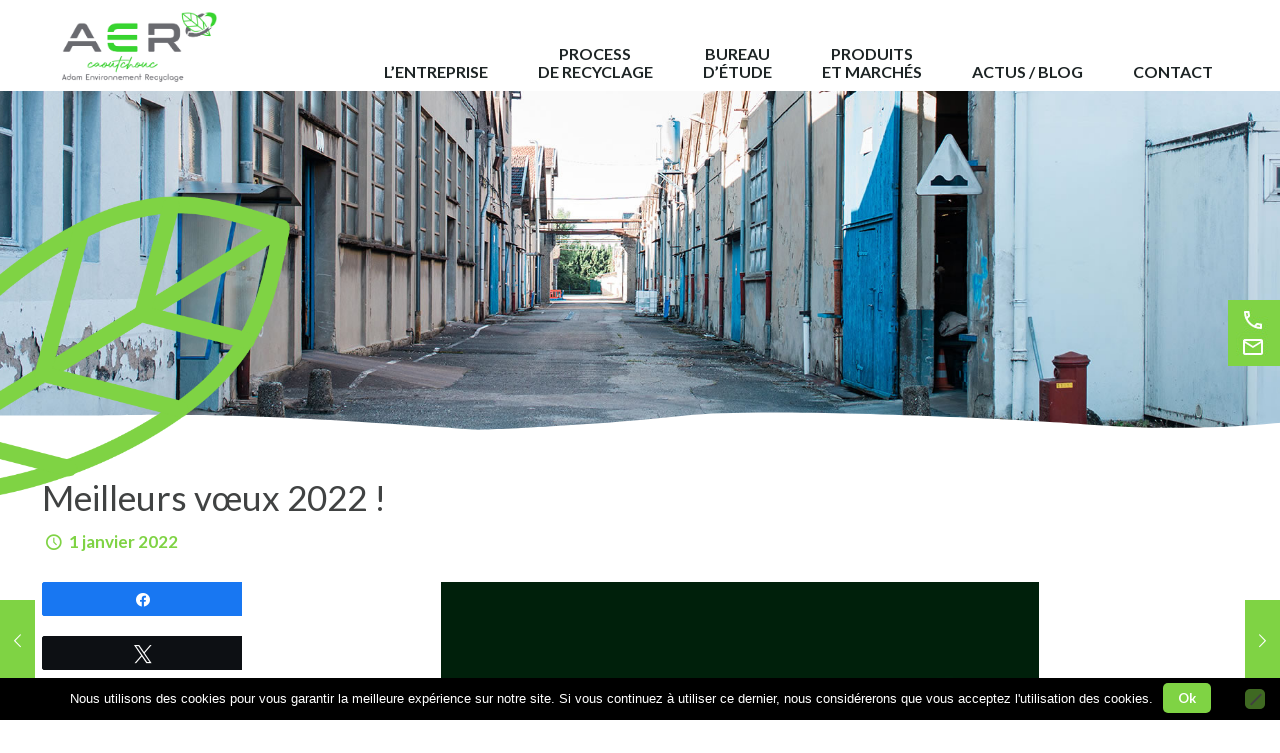

--- FILE ---
content_type: text/html; charset=UTF-8
request_url: https://www.aer-caoutchouc.com/2022/01/01/meilleurs-voeux-2022/
body_size: 25854
content:
<!DOCTYPE html>
<html lang="fr-FR" class="no-js" itemscope itemtype="https://schema.org/Article">

<head>

<meta charset="UTF-8" />
<!-- Global site tag (gtag.js) - Google Analytics -->
<script async src="https://www.googletagmanager.com/gtag/js?id=G-XYE1ECXV48"></script>
<script>
  window.dataLayer = window.dataLayer || [];
  function gtag(){dataLayer.push(arguments);}
  gtag('js', new Date());

  gtag('config', 'G-XYE1ECXV48');
</script><meta name='robots' content='index, follow, max-image-preview:large, max-snippet:-1, max-video-preview:-1' />

<!-- Social Warfare v4.5.6 https://warfareplugins.com - BEGINNING OF OUTPUT -->
<style>
	@font-face {
		font-family: "sw-icon-font";
		src:url("https://www.aer-caoutchouc.com/wp-content/plugins/social-warfare/assets/fonts/sw-icon-font.eot?ver=4.5.6");
		src:url("https://www.aer-caoutchouc.com/wp-content/plugins/social-warfare/assets/fonts/sw-icon-font.eot?ver=4.5.6#iefix") format("embedded-opentype"),
		url("https://www.aer-caoutchouc.com/wp-content/plugins/social-warfare/assets/fonts/sw-icon-font.woff?ver=4.5.6") format("woff"),
		url("https://www.aer-caoutchouc.com/wp-content/plugins/social-warfare/assets/fonts/sw-icon-font.ttf?ver=4.5.6") format("truetype"),
		url("https://www.aer-caoutchouc.com/wp-content/plugins/social-warfare/assets/fonts/sw-icon-font.svg?ver=4.5.6#1445203416") format("svg");
		font-weight: normal;
		font-style: normal;
		font-display:block;
	}
</style>
<!-- Social Warfare v4.5.6 https://warfareplugins.com - END OF OUTPUT -->

<meta name="format-detection" content="telephone=no">
<meta name="viewport" content="width=device-width, initial-scale=1, maximum-scale=1" />
<link rel="shortcut icon" href="https://www.aer-caoutchouc.com/wp-content/uploads/2021/09/favicon.png" type="image/x-icon" />

	<!-- This site is optimized with the Yoast SEO plugin v26.7 - https://yoast.com/wordpress/plugins/seo/ -->
	<title>Bonne année 2022 I Recyclage caoutchouc I AER Caoutchouc</title>
	<meta name="description" content="En 2022, nous continuons à mettre toutes nos compétences en matière de recyclage caoutchouc pour être à la hauteur de votre confiance !" />
	<link rel="canonical" href="https://www.aer-caoutchouc.com/2022/01/01/meilleurs-voeux-2022/" />
	<meta property="og:locale" content="fr_FR" />
	<meta property="og:type" content="article" />
	<meta property="og:title" content="Bonne année 2022 I Recyclage caoutchouc I AER Caoutchouc" />
	<meta property="og:description" content="En 2022, nous continuons à mettre toutes nos compétences en matière de recyclage caoutchouc pour être à la hauteur de votre confiance !" />
	<meta property="og:url" content="https://www.aer-caoutchouc.com/2022/01/01/meilleurs-voeux-2022/" />
	<meta property="og:site_name" content="AER Caoutchouc - Adam Environnement Recyclage" />
	<meta property="article:published_time" content="2022-01-01T06:00:26+00:00" />
	<meta property="article:modified_time" content="2022-07-25T15:48:33+00:00" />
	<meta property="og:image" content="https://www.aer-caoutchouc.com/wp-content/uploads/2022/06/Voeux2022site.jpg" />
	<meta property="og:image:width" content="598" />
	<meta property="og:image:height" content="598" />
	<meta property="og:image:type" content="image/jpeg" />
	<meta name="author" content="Abaca Studio" />
	<meta name="twitter:card" content="summary_large_image" />
	<meta name="twitter:label1" content="Écrit par" />
	<meta name="twitter:data1" content="Abaca Studio" />
	<meta name="twitter:label2" content="Durée de lecture estimée" />
	<meta name="twitter:data2" content="1 minute" />
	<script type="application/ld+json" class="yoast-schema-graph">{"@context":"https://schema.org","@graph":[{"@type":"Article","@id":"https://www.aer-caoutchouc.com/2022/01/01/meilleurs-voeux-2022/#article","isPartOf":{"@id":"https://www.aer-caoutchouc.com/2022/01/01/meilleurs-voeux-2022/"},"author":{"name":"Abaca Studio","@id":"https://www.aer-caoutchouc.com/#/schema/person/f499fcebf6c6ec98037f12934c196d49"},"headline":"Meilleurs vœux 2022 !","datePublished":"2022-01-01T06:00:26+00:00","dateModified":"2022-07-25T15:48:33+00:00","mainEntityOfPage":{"@id":"https://www.aer-caoutchouc.com/2022/01/01/meilleurs-voeux-2022/"},"wordCount":35,"image":{"@id":"https://www.aer-caoutchouc.com/2022/01/01/meilleurs-voeux-2022/#primaryimage"},"thumbnailUrl":"https://www.aer-caoutchouc.com/wp-content/uploads/2022/06/Voeux2022site.jpg","articleSection":["Actu"],"inLanguage":"fr-FR"},{"@type":"WebPage","@id":"https://www.aer-caoutchouc.com/2022/01/01/meilleurs-voeux-2022/","url":"https://www.aer-caoutchouc.com/2022/01/01/meilleurs-voeux-2022/","name":"Bonne année 2022 I Recyclage caoutchouc I AER Caoutchouc","isPartOf":{"@id":"https://www.aer-caoutchouc.com/#website"},"primaryImageOfPage":{"@id":"https://www.aer-caoutchouc.com/2022/01/01/meilleurs-voeux-2022/#primaryimage"},"image":{"@id":"https://www.aer-caoutchouc.com/2022/01/01/meilleurs-voeux-2022/#primaryimage"},"thumbnailUrl":"https://www.aer-caoutchouc.com/wp-content/uploads/2022/06/Voeux2022site.jpg","datePublished":"2022-01-01T06:00:26+00:00","dateModified":"2022-07-25T15:48:33+00:00","author":{"@id":"https://www.aer-caoutchouc.com/#/schema/person/f499fcebf6c6ec98037f12934c196d49"},"description":"En 2022, nous continuons à mettre toutes nos compétences en matière de recyclage caoutchouc pour être à la hauteur de votre confiance !","breadcrumb":{"@id":"https://www.aer-caoutchouc.com/2022/01/01/meilleurs-voeux-2022/#breadcrumb"},"inLanguage":"fr-FR","potentialAction":[{"@type":"ReadAction","target":["https://www.aer-caoutchouc.com/2022/01/01/meilleurs-voeux-2022/"]}]},{"@type":"ImageObject","inLanguage":"fr-FR","@id":"https://www.aer-caoutchouc.com/2022/01/01/meilleurs-voeux-2022/#primaryimage","url":"https://www.aer-caoutchouc.com/wp-content/uploads/2022/06/Voeux2022site.jpg","contentUrl":"https://www.aer-caoutchouc.com/wp-content/uploads/2022/06/Voeux2022site.jpg","width":598,"height":598,"caption":"AER-CAOUTCHOUC-voeux"},{"@type":"BreadcrumbList","@id":"https://www.aer-caoutchouc.com/2022/01/01/meilleurs-voeux-2022/#breadcrumb","itemListElement":[{"@type":"ListItem","position":1,"name":"Home","item":"https://www.aer-caoutchouc.com/"},{"@type":"ListItem","position":2,"name":"Meilleurs vœux 2022 !"}]},{"@type":"WebSite","@id":"https://www.aer-caoutchouc.com/#website","url":"https://www.aer-caoutchouc.com/","name":"AER Caoutchouc - Adam Environnement Recyclage","description":"","potentialAction":[{"@type":"SearchAction","target":{"@type":"EntryPoint","urlTemplate":"https://www.aer-caoutchouc.com/?s={search_term_string}"},"query-input":{"@type":"PropertyValueSpecification","valueRequired":true,"valueName":"search_term_string"}}],"inLanguage":"fr-FR"},{"@type":"Person","@id":"https://www.aer-caoutchouc.com/#/schema/person/f499fcebf6c6ec98037f12934c196d49","name":"Abaca Studio","image":{"@type":"ImageObject","inLanguage":"fr-FR","@id":"https://www.aer-caoutchouc.com/#/schema/person/image/","url":"https://secure.gravatar.com/avatar/14e260a0e8b6d74adf0efac8aeb80d1d0803549ce628814c043eec781d9b0709?s=96&d=mm&r=g","contentUrl":"https://secure.gravatar.com/avatar/14e260a0e8b6d74adf0efac8aeb80d1d0803549ce628814c043eec781d9b0709?s=96&d=mm&r=g","caption":"Abaca Studio"}}]}</script>
	<!-- / Yoast SEO plugin. -->


<link rel='dns-prefetch' href='//fonts.googleapis.com' />
<link rel="alternate" title="oEmbed (JSON)" type="application/json+oembed" href="https://www.aer-caoutchouc.com/wp-json/oembed/1.0/embed?url=https%3A%2F%2Fwww.aer-caoutchouc.com%2F2022%2F01%2F01%2Fmeilleurs-voeux-2022%2F" />
<link rel="alternate" title="oEmbed (XML)" type="text/xml+oembed" href="https://www.aer-caoutchouc.com/wp-json/oembed/1.0/embed?url=https%3A%2F%2Fwww.aer-caoutchouc.com%2F2022%2F01%2F01%2Fmeilleurs-voeux-2022%2F&#038;format=xml" />
<style id='wp-img-auto-sizes-contain-inline-css' type='text/css'>
img:is([sizes=auto i],[sizes^="auto," i]){contain-intrinsic-size:3000px 1500px}
/*# sourceURL=wp-img-auto-sizes-contain-inline-css */
</style>
<link rel='stylesheet' id='social-warfare-block-css-css' href='https://www.aer-caoutchouc.com/wp-content/plugins/social-warfare/assets/js/post-editor/dist/blocks.style.build.css?ver=3234c57e50309af72a4039af045eed46' type='text/css' media='all' />
<style id='wp-emoji-styles-inline-css' type='text/css'>

	img.wp-smiley, img.emoji {
		display: inline !important;
		border: none !important;
		box-shadow: none !important;
		height: 1em !important;
		width: 1em !important;
		margin: 0 0.07em !important;
		vertical-align: -0.1em !important;
		background: none !important;
		padding: 0 !important;
	}
/*# sourceURL=wp-emoji-styles-inline-css */
</style>
<link rel='stylesheet' id='contact-form-7-css' href='https://www.aer-caoutchouc.com/wp-content/plugins/contact-form-7/includes/css/styles.css?ver=6.1.4' type='text/css' media='all' />
<link rel='stylesheet' id='cookie-notice-front-css' href='https://www.aer-caoutchouc.com/wp-content/plugins/cookie-notice/css/front.min.css?ver=2.5.11' type='text/css' media='all' />
<link rel='stylesheet' id='social_warfare-css' href='https://www.aer-caoutchouc.com/wp-content/plugins/social-warfare/assets/css/style.min.css?ver=4.5.6' type='text/css' media='all' />
<link rel='stylesheet' id='mfn-be-css' href='https://www.aer-caoutchouc.com/wp-content/themes/betheme/css/be.css?ver=25.0.3.2' type='text/css' media='all' />
<link rel='stylesheet' id='mfn-animations-css' href='https://www.aer-caoutchouc.com/wp-content/themes/betheme/assets/animations/animations.min.css?ver=25.0.3.2' type='text/css' media='all' />
<link rel='stylesheet' id='mfn-font-awesome-css' href='https://www.aer-caoutchouc.com/wp-content/themes/betheme/fonts/fontawesome/fontawesome.css?ver=25.0.3.2' type='text/css' media='all' />
<link rel='stylesheet' id='mfn-jplayer-css' href='https://www.aer-caoutchouc.com/wp-content/themes/betheme/assets/jplayer/css/jplayer.blue.monday.css?ver=25.0.3.2' type='text/css' media='all' />
<link rel='stylesheet' id='mfn-responsive-css' href='https://www.aer-caoutchouc.com/wp-content/themes/betheme/css/responsive.css?ver=25.0.3.2' type='text/css' media='all' />
<link rel='stylesheet' id='mfn-fonts-css' href='https://fonts.googleapis.com/css?family=Lato%3A1%2C100%2C200%2C300%2C300italic%2C400%2C400italic%2C500%2C600%2C600italic%2C700%2C700italic%2C800%2C900%7COswald%3A1%2C100%2C200%2C300%2C300italic%2C400%2C400italic%2C500%2C600%2C600italic%2C700%2C700italic%2C800%2C900&#038;display=swap&#038;ver=3234c57e50309af72a4039af045eed46' type='text/css' media='all' />
<style id='mfn-dynamic-inline-css' type='text/css'>
body:not(.template-slider) #Header_wrapper{background-image:url(https://www.aer-caoutchouc.com/wp-content/uploads/2021/10/header.jpg);background-repeat:no-repeat;background-position:center;background-size:cover}
html{background-color: #ffffff;}#Wrapper,#Content{background-color: #ffffff;}body:not(.template-slider) #Header{min-height: 450px;}body.header-below:not(.template-slider) #Header{padding-top: 450px;}#Footer .widgets_wrapper {padding: 15px 0 0;}body, button, span.date_label, .timeline_items li h3 span, input[type="submit"], input[type="reset"], input[type="button"],input[type="text"], input[type="password"], input[type="tel"], input[type="email"], textarea, select, .offer_li .title h3 {font-family: "Lato", Helvetica, Arial, sans-serif;}#menu > ul > li > a, a.action_button, #overlay-menu ul li a {font-family: "Lato", Helvetica, Arial, sans-serif;}#Subheader .title {font-family: "Lato", Helvetica, Arial, sans-serif;}h1, h2, h3, h4, .text-logo #logo {font-family: "Lato", Helvetica, Arial, sans-serif;}h5, h6 {font-family: "Lato", Helvetica, Arial, sans-serif;}blockquote {font-family: "Lato", Helvetica, Arial, sans-serif;}.chart_box .chart .num, .counter .desc_wrapper .number-wrapper, .how_it_works .image .number,.pricing-box .plan-header .price, .quick_fact .number-wrapper, .woocommerce .product div.entry-summary .price {font-family: "Oswald", Helvetica, Arial, sans-serif;}body {font-size: 16px;line-height: 24px;font-weight: 400;letter-spacing: 0px;}.big {font-size: 20px;line-height: 25px;font-weight: 700;letter-spacing: 0px;}#menu > ul > li > a, a.action_button, #overlay-menu ul li a{font-size: 16px;font-weight: 700;letter-spacing: 0px;}#overlay-menu ul li a{line-height: 24px;}#Subheader .title {font-size: 30px;line-height: 35px;font-weight: 400;letter-spacing: 1px;font-style: italic;}h1, .text-logo #logo {font-size: 48px;line-height: 50px;font-weight: 400;letter-spacing: 0px;}h2 {font-size: 45px;line-height: 42px;font-weight: 700;letter-spacing: 0px;}h3, .woocommerce ul.products li.product h3 {font-size: 25px;line-height: 29px;font-weight: 700;letter-spacing: 0px;}h4 {font-size: 20px;line-height: 28px;font-weight: 700;letter-spacing: 0px;}h5 {font-size: 15px;line-height: 25px;font-weight: 700;letter-spacing: 0px;}h6 {font-size: 14px;line-height: 25px;font-weight: 400;letter-spacing: 0px;}#Intro .intro-title {font-size: 70px;line-height: 70px;font-weight: 400;letter-spacing: 0px;}@media only screen and (min-width: 768px) and (max-width: 959px){body {font-size: 14px;line-height: 20px;letter-spacing: 0px;}.big {font-size: 17px;line-height: 21px;letter-spacing: 0px;}#menu > ul > li > a, a.action_button, #overlay-menu ul li a {font-size: 14px;letter-spacing: 0px;}#overlay-menu ul li a{line-height: 21px;letter-spacing: 0px;}#Subheader .title {font-size: 26px;line-height: 30px;letter-spacing: 1px;}h1, .text-logo #logo {font-size: 41px;line-height: 43px;letter-spacing: 0px;}h2 {font-size: 38px;line-height: 36px;letter-spacing: 0px;}h3, .woocommerce ul.products li.product h3 {font-size: 21px;line-height: 25px;letter-spacing: 0px;}h4 {font-size: 17px;line-height: 24px;letter-spacing: 0px;}h5 {font-size: 13px;line-height: 21px;letter-spacing: 0px;}h6 {font-size: 13px;line-height: 21px;letter-spacing: 0px;}#Intro .intro-title {font-size: 60px;line-height: 60px;letter-spacing: 0px;}blockquote { font-size: 15px;}.chart_box .chart .num { font-size: 45px; line-height: 45px; }.counter .desc_wrapper .number-wrapper { font-size: 45px; line-height: 45px;}.counter .desc_wrapper .title { font-size: 14px; line-height: 18px;}.faq .question .title { font-size: 14px; }.fancy_heading .title { font-size: 38px; line-height: 38px; }.offer .offer_li .desc_wrapper .title h3 { font-size: 32px; line-height: 32px; }.offer_thumb_ul li.offer_thumb_li .desc_wrapper .title h3 {font-size: 32px; line-height: 32px; }.pricing-box .plan-header h2 { font-size: 27px; line-height: 27px; }.pricing-box .plan-header .price > span { font-size: 40px; line-height: 40px; }.pricing-box .plan-header .price sup.currency { font-size: 18px; line-height: 18px; }.pricing-box .plan-header .price sup.period { font-size: 14px; line-height: 14px;}.quick_fact .number { font-size: 80px; line-height: 80px;}.trailer_box .desc h2 { font-size: 27px; line-height: 27px; }.widget > h3 { font-size: 17px; line-height: 20px; }}@media only screen and (min-width: 480px) and (max-width: 767px){body {font-size: 13px;line-height: 19px;letter-spacing: 0px;}.big {font-size: 15px;line-height: 19px;letter-spacing: 0px;}#menu > ul > li > a, a.action_button, #overlay-menu ul li a {font-size: 13px;letter-spacing: 0px;}#overlay-menu ul li a{line-height: 19.5px;letter-spacing: 0px;}#Subheader .title {font-size: 23px;line-height: 26px;letter-spacing: 1px;}h1, .text-logo #logo {font-size: 36px;line-height: 38px;letter-spacing: 0px;}h2 {font-size: 34px;line-height: 32px;letter-spacing: 0px;}h3, .woocommerce ul.products li.product h3 {font-size: 19px;line-height: 22px;letter-spacing: 0px;}h4 {font-size: 15px;line-height: 21px;letter-spacing: 0px;}h5 {font-size: 13px;line-height: 19px;letter-spacing: 0px;}h6 {font-size: 13px;line-height: 19px;letter-spacing: 0px;}#Intro .intro-title {font-size: 53px;line-height: 53px;letter-spacing: 0px;}blockquote { font-size: 14px;}.chart_box .chart .num { font-size: 40px; line-height: 40px; }.counter .desc_wrapper .number-wrapper { font-size: 40px; line-height: 40px;}.counter .desc_wrapper .title { font-size: 13px; line-height: 16px;}.faq .question .title { font-size: 13px; }.fancy_heading .title { font-size: 34px; line-height: 34px; }.offer .offer_li .desc_wrapper .title h3 { font-size: 28px; line-height: 28px; }.offer_thumb_ul li.offer_thumb_li .desc_wrapper .title h3 {font-size: 28px; line-height: 28px; }.pricing-box .plan-header h2 { font-size: 24px; line-height: 24px; }.pricing-box .plan-header .price > span { font-size: 34px; line-height: 34px; }.pricing-box .plan-header .price sup.currency { font-size: 16px; line-height: 16px; }.pricing-box .plan-header .price sup.period { font-size: 13px; line-height: 13px;}.quick_fact .number { font-size: 70px; line-height: 70px;}.trailer_box .desc h2 { font-size: 24px; line-height: 24px; }.widget > h3 { font-size: 16px; line-height: 19px; }}@media only screen and (max-width: 479px){body {font-size: 13px;line-height: 19px;letter-spacing: 0px;}.big {font-size: 13px;line-height: 19px;letter-spacing: 0px;}#menu > ul > li > a, a.action_button, #overlay-menu ul li a {font-size: 13px;letter-spacing: 0px;}#overlay-menu ul li a{line-height: 19.5px;letter-spacing: 0px;}#Subheader .title {font-size: 18px;line-height: 21px;letter-spacing: 1px;}h1, .text-logo #logo {font-size: 29px;line-height: 30px;letter-spacing: 0px;}h2 {font-size: 27px;line-height: 25px;letter-spacing: 0px;}h3, .woocommerce ul.products li.product h3 {font-size: 15px;line-height: 19px;letter-spacing: 0px;}h4 {font-size: 13px;line-height: 19px;letter-spacing: 0px;}h5 {font-size: 13px;line-height: 19px;letter-spacing: 0px;}h6 {font-size: 13px;line-height: 19px;letter-spacing: 0px;}#Intro .intro-title {font-size: 42px;line-height: 42px;letter-spacing: 0px;}blockquote { font-size: 13px;}.chart_box .chart .num { font-size: 35px; line-height: 35px; }.counter .desc_wrapper .number-wrapper { font-size: 35px; line-height: 35px;}.counter .desc_wrapper .title { font-size: 13px; line-height: 26px;}.faq .question .title { font-size: 13px; }.fancy_heading .title { font-size: 30px; line-height: 30px; }.offer .offer_li .desc_wrapper .title h3 { font-size: 26px; line-height: 26px; }.offer_thumb_ul li.offer_thumb_li .desc_wrapper .title h3 {font-size: 26px; line-height: 26px; }.pricing-box .plan-header h2 { font-size: 21px; line-height: 21px; }.pricing-box .plan-header .price > span { font-size: 32px; line-height: 32px; }.pricing-box .plan-header .price sup.currency { font-size: 14px; line-height: 14px; }.pricing-box .plan-header .price sup.period { font-size: 13px; line-height: 13px;}.quick_fact .number { font-size: 60px; line-height: 60px;}.trailer_box .desc h2 { font-size: 21px; line-height: 21px; }.widget > h3 { font-size: 15px; line-height: 18px; }}.with_aside .sidebar.columns {width: 23%;}.with_aside .sections_group {width: 77%;}.aside_both .sidebar.columns {width: 18%;}.aside_both .sidebar.sidebar-1{margin-left: -82%;}.aside_both .sections_group {width: 64%;margin-left: 18%;}@media only screen and (min-width:1240px){#Wrapper, .with_aside .content_wrapper {max-width: 1240px;}.section_wrapper, .container {max-width: 1220px;}.layout-boxed.header-boxed #Top_bar.is-sticky{max-width: 1240px;}}@media only screen and (max-width: 767px){.section_wrapper,.container,.four.columns .widget-area { max-width: 700px !important; }}.button-default .button, .button-flat .button, .button-round .button {background-color: #7fd344;color: #ffffff;}.button-stroke .button {border-color: #7fd344;color: #ffffff;}.button-stroke .button:hover{background-color: #7fd344;color: #fff;}.button-default .button_theme, .button-default button,.button-default input[type="button"], .button-default input[type="reset"], .button-default input[type="submit"],.button-flat .button_theme, .button-flat button,.button-flat input[type="button"], .button-flat input[type="reset"], .button-flat input[type="submit"],.button-round .button_theme, .button-round button,.button-round input[type="button"], .button-round input[type="reset"], .button-round input[type="submit"],.woocommerce #respond input#submit,.woocommerce a.button:not(.default),.woocommerce button.button,.woocommerce input.button,.woocommerce #respond input#submit:hover, .woocommerce a.button:hover, .woocommerce button.button:hover, .woocommerce input.button:hover{color: #ffffff;}.button-stroke .button_theme:hover,.button-stroke button:hover, .button-stroke input[type="submit"]:hover, .button-stroke input[type="reset"]:hover, .button-stroke input[type="button"]:hover,.button-stroke .woocommerce #respond input#submit:hover,.button-stroke .woocommerce a.button:not(.default):hover,.button-stroke .woocommerce button.button:hover,.button-stroke.woocommerce input.button:hover {color: #ffffff !important;}.button-stroke .button_theme:hover .button_icon i{color: #ffffff !important;}.button-default .single_add_to_cart_button, .button-flat .single_add_to_cart_button, .button-round .single_add_to_cart_button,.button-default .woocommerce .button:disabled, .button-flat .woocommerce .button:disabled, .button-round .woocommerce .button:disabled,.button-default .woocommerce .button.alt .button-flat .woocommerce .button.alt, .button-round .woocommerce .button.alt,.button-default a.remove, .button-flat a.remove, .button-round a.remove{color: #ffffff!important;}.action_button, .action_button:hover{background-color: #7fd344;color: #ffffff;}.button-stroke a.action_button{border-color: #7fd344;}.button-stroke a.action_button:hover{background-color: #7fd344!important;}.footer_button{color: #ffffff!important;background-color:transparent;box-shadow:none!important;}.footer_button:after{display:none!important;}.button-custom .button,.button-custom .action_button,.button-custom .footer_button,.button-custom button,.button-custom input[type="button"],.button-custom input[type="reset"],.button-custom input[type="submit"],.button-custom .woocommerce #respond input#submit,.button-custom .woocommerce a.button,.button-custom .woocommerce button.button,.button-custom .woocommerce input.button{font-family: Roboto;font-size: 14px;line-height: 14px;font-weight: 400;letter-spacing: 0px;padding: 12px 20px 12px 20px;border-width: 0px;border-radius: 0px;}.button-custom .button{color: #626262;background-color: #dbdddf;border-color: transparent;}.button-custom .button:hover{color: #626262;background-color: #d3d3d3;border-color: transparent;}.button-custom .button_theme,.button-custom button,.button-custom input[type="button"],.button-custom input[type="reset"],.button-custom input[type="submit"],.button-custom .woocommerce #respond input#submit,.button-custom .woocommerce a.button:not(.default),.button-custom .woocommerce button.button,.button-custom .woocommerce input.button{color: #ffffff;background-color: #0095eb;border-color: transparent;}.button-custom .button_theme:hover,.button-custom button:hover,.button-custom input[type="button"]:hover,.button-custom input[type="reset"]:hover,.button-custom input[type="submit"]:hover,.button-custom .woocommerce #respond input#submit:hover,.button-custom .woocommerce a.button:not(.default):hover,.button-custom .woocommerce button.button:hover,.button-custom .woocommerce input.button:hover{color: #ffffff;background-color: #007cc3;border-color: transparent;}.button-custom .action_button{color: #626262;background-color: #dbdddf;border-color: transparent;}.button-custom .action_button:hover{color: #626262;background-color: #d3d3d3;border-color: transparent;}.button-custom .single_add_to_cart_button,.button-custom .woocommerce .button:disabled,.button-custom .woocommerce .button.alt,.button-custom a.remove{line-height: 14px!important;padding: 12px 20px 12px 20px!important;color: #ffffff!important;background-color: #0095eb!important;}.button-custom .single_add_to_cart_button:hover,.button-custom .woocommerce .button:disabled:hover,.button-custom .woocommerce .button.alt:hover,.button-custom a.remove:hover{color: #ffffff!important;background-color: #007cc3!important;}#Top_bar #logo,.header-fixed #Top_bar #logo,.header-plain #Top_bar #logo,.header-transparent #Top_bar #logo {height: 60px;line-height: 60px;padding: 15px 0;}.logo-overflow #Top_bar:not(.is-sticky) .logo {height: 90px;}#Top_bar .menu > li > a {padding: 15px 0;}.menu-highlight:not(.header-creative) #Top_bar .menu > li > a {margin: 20px 0;}.header-plain:not(.menu-highlight) #Top_bar .menu > li > a span:not(.description) {line-height: 90px;}.header-fixed #Top_bar .menu > li > a {padding: 30px 0;}@media only screen and (max-width: 767px){.mobile-header-mini #Top_bar #logo{height:50px!important;line-height:50px!important;margin:5px 0;}}.twentytwenty-before-label::before{content:"Avant"}.twentytwenty-after-label::before{content:"Après"}#Side_slide{right:-250px;width:250px;}#Side_slide.left{left:-250px;}.blog-teaser li .desc-wrapper .desc{background-position-y:-1px;}@media only screen and ( max-width: 767px ){}@media only screen and (min-width: 1240px){body:not(.header-simple) #Top_bar #menu{display:block!important}.tr-menu #Top_bar #menu{background:none!important}#Top_bar .menu > li > ul.mfn-megamenu{width:984px}#Top_bar .menu > li > ul.mfn-megamenu > li{float:left}#Top_bar .menu > li > ul.mfn-megamenu > li.mfn-megamenu-cols-1{width:100%}#Top_bar .menu > li > ul.mfn-megamenu > li.mfn-megamenu-cols-2{width:50%}#Top_bar .menu > li > ul.mfn-megamenu > li.mfn-megamenu-cols-3{width:33.33%}#Top_bar .menu > li > ul.mfn-megamenu > li.mfn-megamenu-cols-4{width:25%}#Top_bar .menu > li > ul.mfn-megamenu > li.mfn-megamenu-cols-5{width:20%}#Top_bar .menu > li > ul.mfn-megamenu > li.mfn-megamenu-cols-6{width:16.66%}#Top_bar .menu > li > ul.mfn-megamenu > li > ul{display:block!important;position:inherit;left:auto;top:auto;border-width:0 1px 0 0}#Top_bar .menu > li > ul.mfn-megamenu > li:last-child > ul{border:0}#Top_bar .menu > li > ul.mfn-megamenu > li > ul li{width:auto}#Top_bar .menu > li > ul.mfn-megamenu a.mfn-megamenu-title{text-transform:uppercase;font-weight:400;background:none}#Top_bar .menu > li > ul.mfn-megamenu a .menu-arrow{display:none}.menuo-right #Top_bar .menu > li > ul.mfn-megamenu{left:auto;right:0}.menuo-right #Top_bar .menu > li > ul.mfn-megamenu-bg{box-sizing:border-box}#Top_bar .menu > li > ul.mfn-megamenu-bg{padding:20px 166px 20px 20px;background-repeat:no-repeat;background-position:right bottom}.rtl #Top_bar .menu > li > ul.mfn-megamenu-bg{padding-left:166px;padding-right:20px;background-position:left bottom}#Top_bar .menu > li > ul.mfn-megamenu-bg > li{background:none}#Top_bar .menu > li > ul.mfn-megamenu-bg > li a{border:none}#Top_bar .menu > li > ul.mfn-megamenu-bg > li > ul{background:none!important;-webkit-box-shadow:0 0 0 0;-moz-box-shadow:0 0 0 0;box-shadow:0 0 0 0}.mm-vertical #Top_bar .container{position:relative;}.mm-vertical #Top_bar .top_bar_left{position:static;}.mm-vertical #Top_bar .menu > li ul{box-shadow:0 0 0 0 transparent!important;background-image:none;}.mm-vertical #Top_bar .menu > li > ul.mfn-megamenu{width:98%!important;margin:0 1%;padding:20px 0;}.mm-vertical.header-plain #Top_bar .menu > li > ul.mfn-megamenu{width:100%!important;margin:0;}.mm-vertical #Top_bar .menu > li > ul.mfn-megamenu > li{display:table-cell;float:none!important;width:10%;padding:0 15px;border-right:1px solid rgba(0, 0, 0, 0.05);}.mm-vertical #Top_bar .menu > li > ul.mfn-megamenu > li:last-child{border-right-width:0}.mm-vertical #Top_bar .menu > li > ul.mfn-megamenu > li.hide-border{border-right-width:0}.mm-vertical #Top_bar .menu > li > ul.mfn-megamenu > li a{border-bottom-width:0;padding:9px 15px;line-height:120%;}.mm-vertical #Top_bar .menu > li > ul.mfn-megamenu a.mfn-megamenu-title{font-weight:700;}.rtl .mm-vertical #Top_bar .menu > li > ul.mfn-megamenu > li:first-child{border-right-width:0}.rtl .mm-vertical #Top_bar .menu > li > ul.mfn-megamenu > li:last-child{border-right-width:1px}.header-plain:not(.menuo-right) #Header .top_bar_left{width:auto!important}.header-stack.header-center #Top_bar #menu{display:inline-block!important}.header-simple #Top_bar #menu{display:none;height:auto;width:300px;bottom:auto;top:100%;right:1px;position:absolute;margin:0}.header-simple #Header a.responsive-menu-toggle{display:block;right:10px}.header-simple #Top_bar #menu > ul{width:100%;float:left}.header-simple #Top_bar #menu ul li{width:100%;padding-bottom:0;border-right:0;position:relative}.header-simple #Top_bar #menu ul li a{padding:0 20px;margin:0;display:block;height:auto;line-height:normal;border:none}.header-simple #Top_bar #menu ul li a:after{display:none}.header-simple #Top_bar #menu ul li a span{border:none;line-height:44px;display:inline;padding:0}.header-simple #Top_bar #menu ul li.submenu .menu-toggle{display:block;position:absolute;right:0;top:0;width:44px;height:44px;line-height:44px;font-size:30px;font-weight:300;text-align:center;cursor:pointer;color:#444;opacity:0.33;}.header-simple #Top_bar #menu ul li.submenu .menu-toggle:after{content:"+"}.header-simple #Top_bar #menu ul li.hover > .menu-toggle:after{content:"-"}.header-simple #Top_bar #menu ul li.hover a{border-bottom:0}.header-simple #Top_bar #menu ul.mfn-megamenu li .menu-toggle{display:none}.header-simple #Top_bar #menu ul li ul{position:relative!important;left:0!important;top:0;padding:0;margin:0!important;width:auto!important;background-image:none}.header-simple #Top_bar #menu ul li ul li{width:100%!important;display:block;padding:0;}.header-simple #Top_bar #menu ul li ul li a{padding:0 20px 0 30px}.header-simple #Top_bar #menu ul li ul li a .menu-arrow{display:none}.header-simple #Top_bar #menu ul li ul li a span{padding:0}.header-simple #Top_bar #menu ul li ul li a span:after{display:none!important}.header-simple #Top_bar .menu > li > ul.mfn-megamenu a.mfn-megamenu-title{text-transform:uppercase;font-weight:400}.header-simple #Top_bar .menu > li > ul.mfn-megamenu > li > ul{display:block!important;position:inherit;left:auto;top:auto}.header-simple #Top_bar #menu ul li ul li ul{border-left:0!important;padding:0;top:0}.header-simple #Top_bar #menu ul li ul li ul li a{padding:0 20px 0 40px}.rtl.header-simple #Top_bar #menu{left:1px;right:auto}.rtl.header-simple #Top_bar a.responsive-menu-toggle{left:10px;right:auto}.rtl.header-simple #Top_bar #menu ul li.submenu .menu-toggle{left:0;right:auto}.rtl.header-simple #Top_bar #menu ul li ul{left:auto!important;right:0!important}.rtl.header-simple #Top_bar #menu ul li ul li a{padding:0 30px 0 20px}.rtl.header-simple #Top_bar #menu ul li ul li ul li a{padding:0 40px 0 20px}.menu-highlight #Top_bar .menu > li{margin:0 2px}.menu-highlight:not(.header-creative) #Top_bar .menu > li > a{margin:20px 0;padding:0;-webkit-border-radius:5px;border-radius:5px}.menu-highlight #Top_bar .menu > li > a:after{display:none}.menu-highlight #Top_bar .menu > li > a span:not(.description){line-height:50px}.menu-highlight #Top_bar .menu > li > a span.description{display:none}.menu-highlight.header-stack #Top_bar .menu > li > a{margin:10px 0!important}.menu-highlight.header-stack #Top_bar .menu > li > a span:not(.description){line-height:40px}.menu-highlight.header-transparent #Top_bar .menu > li > a{margin:5px 0}.menu-highlight.header-simple #Top_bar #menu ul li,.menu-highlight.header-creative #Top_bar #menu ul li{margin:0}.menu-highlight.header-simple #Top_bar #menu ul li > a,.menu-highlight.header-creative #Top_bar #menu ul li > a{-webkit-border-radius:0;border-radius:0}.menu-highlight:not(.header-fixed):not(.header-simple) #Top_bar.is-sticky .menu > li > a{margin:10px 0!important;padding:5px 0!important}.menu-highlight:not(.header-fixed):not(.header-simple) #Top_bar.is-sticky .menu > li > a span{line-height:30px!important}.header-modern.menu-highlight.menuo-right .menu_wrapper{margin-right:20px}.menu-line-below #Top_bar .menu > li > a:after{top:auto;bottom:-4px}.menu-line-below #Top_bar.is-sticky .menu > li > a:after{top:auto;bottom:-4px}.menu-line-below-80 #Top_bar:not(.is-sticky) .menu > li > a:after{height:4px;left:10%;top:50%;margin-top:20px;width:80%}.menu-line-below-80-1 #Top_bar:not(.is-sticky) .menu > li > a:after{height:1px;left:10%;top:50%;margin-top:20px;width:80%}.menu-link-color #Top_bar .menu > li > a:after{display:none!important}.menu-arrow-top #Top_bar .menu > li > a:after{background:none repeat scroll 0 0 rgba(0,0,0,0)!important;border-color:#ccc transparent transparent;border-style:solid;border-width:7px 7px 0;display:block;height:0;left:50%;margin-left:-7px;top:0!important;width:0}.menu-arrow-top #Top_bar.is-sticky .menu > li > a:after{top:0!important}.menu-arrow-bottom #Top_bar .menu > li > a:after{background:none!important;border-color:transparent transparent #ccc;border-style:solid;border-width:0 7px 7px;display:block;height:0;left:50%;margin-left:-7px;top:auto;bottom:0;width:0}.menu-arrow-bottom #Top_bar.is-sticky .menu > li > a:after{top:auto;bottom:0}.menuo-no-borders #Top_bar .menu > li > a span{border-width:0!important}.menuo-no-borders #Header_creative #Top_bar .menu > li > a span{border-bottom-width:0}.menuo-no-borders.header-plain #Top_bar a#header_cart,.menuo-no-borders.header-plain #Top_bar a#search_button,.menuo-no-borders.header-plain #Top_bar .wpml-languages,.menuo-no-borders.header-plain #Top_bar a.action_button{border-width:0}.menuo-right #Top_bar .menu_wrapper{float:right}.menuo-right.header-stack:not(.header-center) #Top_bar .menu_wrapper{margin-right:150px}body.header-creative{padding-left:50px}body.header-creative.header-open{padding-left:250px}body.error404,body.under-construction,body.template-blank,body.under-construction.header-rtl.header-creative.header-open{padding-left:0!important;padding-right:0!important}.header-creative.footer-fixed #Footer,.header-creative.footer-sliding #Footer,.header-creative.footer-stick #Footer.is-sticky{box-sizing:border-box;padding-left:50px;}.header-open.footer-fixed #Footer,.header-open.footer-sliding #Footer,.header-creative.footer-stick #Footer.is-sticky{padding-left:250px;}.header-rtl.header-creative.footer-fixed #Footer,.header-rtl.header-creative.footer-sliding #Footer,.header-rtl.header-creative.footer-stick #Footer.is-sticky{padding-left:0;padding-right:50px;}.header-rtl.header-open.footer-fixed #Footer,.header-rtl.header-open.footer-sliding #Footer,.header-rtl.header-creative.footer-stick #Footer.is-sticky{padding-right:250px;}#Header_creative{background-color:#fff;position:fixed;width:250px;height:100%;left:-200px;top:0;z-index:9002;-webkit-box-shadow:2px 0 4px 2px rgba(0,0,0,.15);box-shadow:2px 0 4px 2px rgba(0,0,0,.15)}#Header_creative .container{width:100%}#Header_creative .creative-wrapper{opacity:0;margin-right:50px}#Header_creative a.creative-menu-toggle{display:block;width:34px;height:34px;line-height:34px;font-size:22px;text-align:center;position:absolute;top:10px;right:8px;border-radius:3px}.admin-bar #Header_creative a.creative-menu-toggle{top:42px}#Header_creative #Top_bar{position:static;width:100%}#Header_creative #Top_bar .top_bar_left{width:100%!important;float:none}#Header_creative #Top_bar .logo{float:none;text-align:center;margin:15px 0}#Header_creative #Top_bar #menu{background-color:transparent}#Header_creative #Top_bar .menu_wrapper{float:none;margin:0 0 30px}#Header_creative #Top_bar .menu > li{width:100%;float:none;position:relative}#Header_creative #Top_bar .menu > li > a{padding:0;text-align:center}#Header_creative #Top_bar .menu > li > a:after{display:none}#Header_creative #Top_bar .menu > li > a span{border-right:0;border-bottom-width:1px;line-height:38px}#Header_creative #Top_bar .menu li ul{left:100%;right:auto;top:0;box-shadow:2px 2px 2px 0 rgba(0,0,0,0.03);-webkit-box-shadow:2px 2px 2px 0 rgba(0,0,0,0.03)}#Header_creative #Top_bar .menu > li > ul.mfn-megamenu{margin:0;width:700px!important;}#Header_creative #Top_bar .menu > li > ul.mfn-megamenu > li > ul{left:0}#Header_creative #Top_bar .menu li ul li a{padding-top:9px;padding-bottom:8px}#Header_creative #Top_bar .menu li ul li ul{top:0}#Header_creative #Top_bar .menu > li > a span.description{display:block;font-size:13px;line-height:28px!important;clear:both}#Header_creative #Top_bar .top_bar_right{width:100%!important;float:none;height:auto;margin-bottom:35px;text-align:center;padding:0 20px;top:0;-webkit-box-sizing:border-box;-moz-box-sizing:border-box;box-sizing:border-box}#Header_creative #Top_bar .top_bar_right:before{content:none}#Header_creative #Top_bar .top_bar_right .top_bar_right_wrapper{flex-wrap:wrap;justify-content:center}#Header_creative #Top_bar .top_bar_right .top-bar-right-icon,#Header_creative #Top_bar .top_bar_right .wpml-languages,#Header_creative #Top_bar .top_bar_right .top-bar-right-button,#Header_creative #Top_bar .top_bar_right .top-bar-right-input{min-height:30px;margin:5px}#Header_creative #Top_bar .search_wrapper{left:100%;top:auto}#Header_creative #Top_bar .banner_wrapper{display:block;text-align:center}#Header_creative #Top_bar .banner_wrapper img{max-width:100%;height:auto;display:inline-block}#Header_creative #Action_bar{display:none;position:absolute;bottom:0;top:auto;clear:both;padding:0 20px;box-sizing:border-box}#Header_creative #Action_bar .contact_details{text-align:center;margin-bottom:20px}#Header_creative #Action_bar .contact_details li{padding:0}#Header_creative #Action_bar .social{float:none;text-align:center;padding:5px 0 15px}#Header_creative #Action_bar .social li{margin-bottom:2px}#Header_creative #Action_bar .social-menu{float:none;text-align:center}#Header_creative #Action_bar .social-menu li{border-color:rgba(0,0,0,.1)}#Header_creative .social li a{color:rgba(0,0,0,.5)}#Header_creative .social li a:hover{color:#000}#Header_creative .creative-social{position:absolute;bottom:10px;right:0;width:50px}#Header_creative .creative-social li{display:block;float:none;width:100%;text-align:center;margin-bottom:5px}.header-creative .fixed-nav.fixed-nav-prev{margin-left:50px}.header-creative.header-open .fixed-nav.fixed-nav-prev{margin-left:250px}.menuo-last #Header_creative #Top_bar .menu li.last ul{top:auto;bottom:0}.header-open #Header_creative{left:0}.header-open #Header_creative .creative-wrapper{opacity:1;margin:0!important;}.header-open #Header_creative .creative-menu-toggle,.header-open #Header_creative .creative-social{display:none}.header-open #Header_creative #Action_bar{display:block}body.header-rtl.header-creative{padding-left:0;padding-right:50px}.header-rtl #Header_creative{left:auto;right:-200px}.header-rtl #Header_creative .creative-wrapper{margin-left:50px;margin-right:0}.header-rtl #Header_creative a.creative-menu-toggle{left:8px;right:auto}.header-rtl #Header_creative .creative-social{left:0;right:auto}.header-rtl #Footer #back_to_top.sticky{right:125px}.header-rtl #popup_contact{right:70px}.header-rtl #Header_creative #Top_bar .menu li ul{left:auto;right:100%}.header-rtl #Header_creative #Top_bar .search_wrapper{left:auto;right:100%;}.header-rtl .fixed-nav.fixed-nav-prev{margin-left:0!important}.header-rtl .fixed-nav.fixed-nav-next{margin-right:50px}body.header-rtl.header-creative.header-open{padding-left:0;padding-right:250px!important}.header-rtl.header-open #Header_creative{left:auto;right:0}.header-rtl.header-open #Footer #back_to_top.sticky{right:325px}.header-rtl.header-open #popup_contact{right:270px}.header-rtl.header-open .fixed-nav.fixed-nav-next{margin-right:250px}#Header_creative.active{left:-1px;}.header-rtl #Header_creative.active{left:auto;right:-1px;}#Header_creative.active .creative-wrapper{opacity:1;margin:0}.header-creative .vc_row[data-vc-full-width]{padding-left:50px}.header-creative.header-open .vc_row[data-vc-full-width]{padding-left:250px}.header-open .vc_parallax .vc_parallax-inner { left:auto; width: calc(100% - 250px); }.header-open.header-rtl .vc_parallax .vc_parallax-inner { left:0; right:auto; }#Header_creative.scroll{height:100%;overflow-y:auto}#Header_creative.scroll:not(.dropdown) .menu li ul{display:none!important}#Header_creative.scroll #Action_bar{position:static}#Header_creative.dropdown{outline:none}#Header_creative.dropdown #Top_bar .menu_wrapper{float:left}#Header_creative.dropdown #Top_bar #menu ul li{position:relative;float:left}#Header_creative.dropdown #Top_bar #menu ul li a:after{display:none}#Header_creative.dropdown #Top_bar #menu ul li a span{line-height:38px;padding:0}#Header_creative.dropdown #Top_bar #menu ul li.submenu .menu-toggle{display:block;position:absolute;right:0;top:0;width:38px;height:38px;line-height:38px;font-size:26px;font-weight:300;text-align:center;cursor:pointer;color:#444;opacity:0.33;}#Header_creative.dropdown #Top_bar #menu ul li.submenu .menu-toggle:after{content:"+"}#Header_creative.dropdown #Top_bar #menu ul li.hover > .menu-toggle:after{content:"-"}#Header_creative.dropdown #Top_bar #menu ul li.hover a{border-bottom:0}#Header_creative.dropdown #Top_bar #menu ul.mfn-megamenu li .menu-toggle{display:none}#Header_creative.dropdown #Top_bar #menu ul li ul{position:relative!important;left:0!important;top:0;padding:0;margin-left:0!important;width:auto!important;background-image:none}#Header_creative.dropdown #Top_bar #menu ul li ul li{width:100%!important}#Header_creative.dropdown #Top_bar #menu ul li ul li a{padding:0 10px;text-align:center}#Header_creative.dropdown #Top_bar #menu ul li ul li a .menu-arrow{display:none}#Header_creative.dropdown #Top_bar #menu ul li ul li a span{padding:0}#Header_creative.dropdown #Top_bar #menu ul li ul li a span:after{display:none!important}#Header_creative.dropdown #Top_bar .menu > li > ul.mfn-megamenu a.mfn-megamenu-title{text-transform:uppercase;font-weight:400}#Header_creative.dropdown #Top_bar .menu > li > ul.mfn-megamenu > li > ul{display:block!important;position:inherit;left:auto;top:auto}#Header_creative.dropdown #Top_bar #menu ul li ul li ul{border-left:0!important;padding:0;top:0}#Header_creative{transition: left .5s ease-in-out, right .5s ease-in-out;}#Header_creative .creative-wrapper{transition: opacity .5s ease-in-out, margin 0s ease-in-out .5s;}#Header_creative.active .creative-wrapper{transition: opacity .5s ease-in-out, margin 0s ease-in-out;}}@media only screen and (min-width: 1240px){#Top_bar.is-sticky{position:fixed!important;width:100%;left:0;top:-60px;height:60px;z-index:701;background:#fff;opacity:.97;-webkit-box-shadow:0 2px 5px 0 rgba(0,0,0,0.1);-moz-box-shadow:0 2px 5px 0 rgba(0,0,0,0.1);box-shadow:0 2px 5px 0 rgba(0,0,0,0.1)}.layout-boxed.header-boxed #Top_bar.is-sticky{max-width:1240px;left:50%;-webkit-transform:translateX(-50%);transform:translateX(-50%)}#Top_bar.is-sticky .top_bar_left,#Top_bar.is-sticky .top_bar_right,#Top_bar.is-sticky .top_bar_right:before{background:none;box-shadow:unset}#Top_bar.is-sticky .logo{width:auto;margin:0 30px 0 20px;padding:0}#Top_bar.is-sticky #logo,#Top_bar.is-sticky .custom-logo-link{padding:5px 0!important;height:50px!important;line-height:50px!important}.logo-no-sticky-padding #Top_bar.is-sticky #logo{height:60px!important;line-height:60px!important}#Top_bar.is-sticky #logo img.logo-main{display:none}#Top_bar.is-sticky #logo img.logo-sticky{display:inline;max-height:35px}.logo-sticky-width-auto #Top_bar.is-sticky #logo img.logo-sticky{width:auto}#Top_bar.is-sticky .menu_wrapper{clear:none}#Top_bar.is-sticky .menu_wrapper .menu > li > a{padding:15px 0}#Top_bar.is-sticky .menu > li > a,#Top_bar.is-sticky .menu > li > a span{line-height:30px}#Top_bar.is-sticky .menu > li > a:after{top:auto;bottom:-4px}#Top_bar.is-sticky .menu > li > a span.description{display:none}#Top_bar.is-sticky .secondary_menu_wrapper,#Top_bar.is-sticky .banner_wrapper{display:none}.header-overlay #Top_bar.is-sticky{display:none}.sticky-dark #Top_bar.is-sticky,.sticky-dark #Top_bar.is-sticky #menu{background:rgba(0,0,0,.8)}.sticky-dark #Top_bar.is-sticky .menu > li:not(.current-menu-item) > a{color:#fff}.sticky-dark #Top_bar.is-sticky .top_bar_right .top-bar-right-icon{color:rgba(255,255,255,.9)}.sticky-dark #Top_bar.is-sticky .top_bar_right .top-bar-right-icon svg .path{stroke:rgba(255,255,255,.9)}.sticky-dark #Top_bar.is-sticky .wpml-languages a.active,.sticky-dark #Top_bar.is-sticky .wpml-languages ul.wpml-lang-dropdown{background:rgba(0,0,0,0.1);border-color:rgba(0,0,0,0.1)}.sticky-white #Top_bar.is-sticky,.sticky-white #Top_bar.is-sticky #menu{background:rgba(255,255,255,.8)}.sticky-white #Top_bar.is-sticky .menu > li:not(.current-menu-item) > a{color:#222}.sticky-white #Top_bar.is-sticky .top_bar_right .top-bar-right-icon{color:rgba(0,0,0,.8)}.sticky-white #Top_bar.is-sticky .top_bar_right .top-bar-right-icon svg .path{stroke:rgba(0,0,0,.8)}.sticky-white #Top_bar.is-sticky .wpml-languages a.active,.sticky-white #Top_bar.is-sticky .wpml-languages ul.wpml-lang-dropdown{background:rgba(255,255,255,0.1);border-color:rgba(0,0,0,0.1)}}@media only screen and (min-width: 768px) and (max-width: 1240px){.header_placeholder{height:0!important}}@media only screen and (max-width: 1239px){#Top_bar #menu{display:none;height:auto;width:300px;bottom:auto;top:100%;right:1px;position:absolute;margin:0}#Top_bar a.responsive-menu-toggle{display:block}#Top_bar #menu > ul{width:100%;float:left}#Top_bar #menu ul li{width:100%;padding-bottom:0;border-right:0;position:relative}#Top_bar #menu ul li a{padding:0 25px;margin:0;display:block;height:auto;line-height:normal;border:none}#Top_bar #menu ul li a:after{display:none}#Top_bar #menu ul li a span{border:none;line-height:44px;display:inline;padding:0}#Top_bar #menu ul li a span.description{margin:0 0 0 5px}#Top_bar #menu ul li.submenu .menu-toggle{display:block;position:absolute;right:15px;top:0;width:44px;height:44px;line-height:44px;font-size:30px;font-weight:300;text-align:center;cursor:pointer;color:#444;opacity:0.33;}#Top_bar #menu ul li.submenu .menu-toggle:after{content:"+"}#Top_bar #menu ul li.hover > .menu-toggle:after{content:"-"}#Top_bar #menu ul li.hover a{border-bottom:0}#Top_bar #menu ul li a span:after{display:none!important}#Top_bar #menu ul.mfn-megamenu li .menu-toggle{display:none}#Top_bar #menu ul li ul{position:relative!important;left:0!important;top:0;padding:0;margin-left:0!important;width:auto!important;background-image:none!important;box-shadow:0 0 0 0 transparent!important;-webkit-box-shadow:0 0 0 0 transparent!important}#Top_bar #menu ul li ul li{width:100%!important}#Top_bar #menu ul li ul li a{padding:0 20px 0 35px}#Top_bar #menu ul li ul li a .menu-arrow{display:none}#Top_bar #menu ul li ul li a span{padding:0}#Top_bar #menu ul li ul li a span:after{display:none!important}#Top_bar .menu > li > ul.mfn-megamenu a.mfn-megamenu-title{text-transform:uppercase;font-weight:400}#Top_bar .menu > li > ul.mfn-megamenu > li > ul{display:block!important;position:inherit;left:auto;top:auto}#Top_bar #menu ul li ul li ul{border-left:0!important;padding:0;top:0}#Top_bar #menu ul li ul li ul li a{padding:0 20px 0 45px}.rtl #Top_bar #menu{left:1px;right:auto}.rtl #Top_bar a.responsive-menu-toggle{left:20px;right:auto}.rtl #Top_bar #menu ul li.submenu .menu-toggle{left:15px;right:auto;border-left:none;border-right:1px solid #eee}.rtl #Top_bar #menu ul li ul{left:auto!important;right:0!important}.rtl #Top_bar #menu ul li ul li a{padding:0 30px 0 20px}.rtl #Top_bar #menu ul li ul li ul li a{padding:0 40px 0 20px}.header-stack .menu_wrapper a.responsive-menu-toggle{position:static!important;margin:11px 0!important}.header-stack .menu_wrapper #menu{left:0;right:auto}.rtl.header-stack #Top_bar #menu{left:auto;right:0}.admin-bar #Header_creative{top:32px}.header-creative.layout-boxed{padding-top:85px}.header-creative.layout-full-width #Wrapper{padding-top:60px}#Header_creative{position:fixed;width:100%;left:0!important;top:0;z-index:1001}#Header_creative .creative-wrapper{display:block!important;opacity:1!important}#Header_creative .creative-menu-toggle,#Header_creative .creative-social{display:none!important;opacity:1!important}#Header_creative #Top_bar{position:static;width:100%}#Header_creative #Top_bar .one{display:flex}#Header_creative #Top_bar #logo,#Header_creative #Top_bar .custom-logo-link{height:50px;line-height:50px;padding:5px 0}#Header_creative #Top_bar #logo img.logo-sticky{max-height:40px!important}#Header_creative #logo img.logo-main{display:none}#Header_creative #logo img.logo-sticky{display:inline-block}.logo-no-sticky-padding #Header_creative #Top_bar #logo{height:60px;line-height:60px;padding:0}.logo-no-sticky-padding #Header_creative #Top_bar #logo img.logo-sticky{max-height:60px!important}#Header_creative #Action_bar{display:none}#Header_creative #Top_bar .top_bar_right:before{content:none}#Header_creative.scroll{overflow:visible!important}}#Header_wrapper, #Intro {background-color: #ffffff;}#Subheader {background-color: rgba(247,247,247,1);}.header-classic #Action_bar, .header-fixed #Action_bar, .header-plain #Action_bar, .header-split #Action_bar, .header-stack #Action_bar {background-color: #292b33;}#Sliding-top {background-color: #545454;}#Sliding-top a.sliding-top-control {border-right-color: #545454;}#Sliding-top.st-center a.sliding-top-control,#Sliding-top.st-left a.sliding-top-control {border-top-color: #545454;}#Footer {background-color: #505257;}.grid .post-item{background-color: #ffffff;}.portfolio_group .portfolio-item .desc{background-color: #ffffff;}.woocommerce ul.products li.product{background-color: transparent;}body, ul.timeline_items, .icon_box a .desc, .icon_box a:hover .desc, .feature_list ul li a, .list_item a, .list_item a:hover,.widget_recent_entries ul li a, .flat_box a, .flat_box a:hover, .story_box .desc, .content_slider.carouselul li a .title,.content_slider.flat.description ul li .desc, .content_slider.flat.description ul li a .desc, .post-nav.minimal a i {color: #626262;}.post-nav.minimal a svg {fill: #626262;}.themecolor, .opening_hours .opening_hours_wrapper li span, .fancy_heading_icon .icon_top,.fancy_heading_arrows .icon-right-dir, .fancy_heading_arrows .icon-left-dir, .fancy_heading_line .title,.button-love a.mfn-love, .format-link .post-title .icon-link, .pager-single > span, .pager-single a:hover,.widget_meta ul, .widget_pages ul, .widget_rss ul, .widget_mfn_recent_comments ul li:after, .widget_archive ul,.widget_recent_comments ul li:after, .widget_nav_menu ul, .woocommerce ul.products li.product .price, .shop_slider .shop_slider_ul li .item_wrapper .price,.woocommerce-page ul.products li.product .price, .widget_price_filter .price_label .from, .widget_price_filter .price_label .to,.woocommerce ul.product_list_widget li .quantity .amount, .woocommerce .product div.entry-summary .price, .woocommerce .star-rating span,#Error_404 .error_pic i, .style-simple #Filters .filters_wrapper ul li a:hover, .style-simple #Filters .filters_wrapper ul li.current-cat a,.style-simple .quick_fact .title, .mfn-cart-holder .mfn-ch-content .mfn-ch-product .woocommerce-Price-amount,.woocommerce .comment-form-rating p.stars a:before, .wishlist .wishlist-row .price, .mfn-wish-button:not(.link) .icon-heart-fa {color: #7fd344;}.themebg,#comments .commentlist > li .reply a.comment-reply-link,#Filters .filters_wrapper ul li a:hover,#Filters .filters_wrapper ul li.current-cat a,.fixed-nav .arrow,.offer_thumb .slider_pagination a:before,.offer_thumb .slider_pagination a.selected:after,.pager .pages a:hover,.pager .pages a.active,.pager .pages span.page-numbers.current,.pager-single span:after,.portfolio_group.exposure .portfolio-item .desc-inner .line,.Recent_posts ul li .desc:after,.Recent_posts ul li .photo .c,.slider_pagination a.selected,.slider_pagination .slick-active a,.slider_pagination a.selected:after,.slider_pagination .slick-active a:after,.testimonials_slider .slider_images,.testimonials_slider .slider_images a:after,.testimonials_slider .slider_images:before,#Top_bar .header-cart-count,#Top_bar .header-wishlist-count,.widget_categories ul,.widget_mfn_menu ul li a:hover,.widget_mfn_menu ul li.current-menu-item:not(.current-menu-ancestor) > a,.widget_mfn_menu ul li.current_page_item:not(.current_page_ancestor) > a,.widget_product_categories ul,.widget_recent_entries ul li:after,.woocommerce-account table.my_account_orders .order-number a,.woocommerce-MyAccount-navigation ul li.is-active a,.style-simple .accordion .question:after,.style-simple .faq .question:after,.style-simple .icon_box .desc_wrapper .title:before,.style-simple #Filters .filters_wrapper ul li a:after,.style-simple .article_box .desc_wrapper p:after,.style-simple .sliding_box .desc_wrapper:after,.style-simple .trailer_box:hover .desc,.tp-bullets.simplebullets.round .bullet.selected,.tp-bullets.simplebullets.round .bullet.selected:after,.tparrows.default,.tp-bullets.tp-thumbs .bullet.selected:after,.woocommerce span.onsale.onsale-label, .fake-tabs > ul li a:after, .fake-tabs > ul li a .number{background-color: #7fd344;}.Latest_news ul li .photo, .Recent_posts.blog_news ul li .photo, .style-simple .opening_hours .opening_hours_wrapper li label,.style-simple .timeline_items li:hover h3, .style-simple .timeline_items li:nth-child(even):hover h3,.style-simple .timeline_items li:hover .desc, .style-simple .timeline_items li:nth-child(even):hover,.style-simple .offer_thumb .slider_pagination a.selected {border-color: #7fd344;}a {color: #7fd344;}a:hover {color: #7fd344;}*::-moz-selection {background-color: #7fd344;color: black;}*::selection {background-color: #7fd344;color: black;}.blockquote p.author span, .counter .desc_wrapper .title, .article_box .desc_wrapper p, .team .desc_wrapper p.subtitle,.pricing-box .plan-header p.subtitle, .pricing-box .plan-header .price sup.period, .chart_box p, .fancy_heading .inside,.fancy_heading_line .slogan, .post-meta, .post-meta a, .post-footer, .post-footer a span.label, .pager .pages a, .button-love a .label,.pager-single a, #comments .commentlist > li .comment-author .says, .fixed-nav .desc .date, .filters_buttons li.label, .Recent_posts ul li a .desc .date,.widget_recent_entries ul li .post-date, .tp_recent_tweets .twitter_time, .widget_price_filter .price_label, .shop-filters .woocommerce-result-count,.woocommerce ul.product_list_widget li .quantity, .widget_shopping_cart ul.product_list_widget li dl, .product_meta .posted_in,.woocommerce .shop_table .product-name .variation > dd, .shipping-calculator-button:after,.shop_slider .shop_slider_ul li .item_wrapper .price del,.woocommerce .product .entry-summary .woocommerce-product-rating .woocommerce-review-link,.woocommerce .product.style-default .entry-summary .product_meta .tagged_as,.woocommerce .tagged_as, .wishlist .sku_wrapper, .woocommerce .column_product_rating .woocommerce-review-link,.woocommerce #reviews #comments ol.commentlist li .comment-text p.meta .woocommerce-review__verified,.woocommerce #reviews #comments ol.commentlist li .comment-text p.meta .woocommerce-review__dash,.woocommerce #reviews #comments ol.commentlist li .comment-text p.meta .woocommerce-review__published-date,.testimonials_slider .testimonials_slider_ul li .author span, .testimonials_slider .testimonials_slider_ul li .author span a, .Latest_news ul li .desc_footer,.share-simple-wrapper .icons a {color: #626262;}h1, h1 a, h1 a:hover, .text-logo #logo { color: #404242; }h2, h2 a, h2 a:hover { color: #7fd344; }h3, h3 a, h3 a:hover { color: #7fd344; }h4, h4 a, h4 a:hover, .style-simple .sliding_box .desc_wrapper h4 { color: #404242; }h5, h5 a, h5 a:hover { color: #404242; }h6, h6 a, h6 a:hover,a.content_link .title { color: #404242; }.woocommerce #respond .comment-reply-title,.woocommerce #reviews #comments ol.commentlist li .comment-text p.meta .woocommerce-review__author{color:#404242}.dropcap, .highlight:not(.highlight_image) {background-color: #7fd344;}.button-default .button_theme, .button-default button,.button-default input[type="button"], .button-default input[type="reset"], .button-default input[type="submit"],.button-flat .button_theme, .button-flat button,.button-flat input[type="button"], .button-flat input[type="reset"], .button-flat input[type="submit"],.button-round .button_theme, .button-round button,.button-round input[type="button"], .button-round input[type="reset"], .button-round input[type="submit"],.woocommerce #respond input#submit,.woocommerce a.button:not(.default),.woocommerce button.button,.woocommerce input.button,.woocommerce #respond input#submit:hover, .woocommerce a.button:not(.default):hover, .woocommerce button.button:hover, .woocommerce input.button:hover{background-color: #7fd344;}.button-stroke .button_theme,.button-stroke .button_theme .button_icon i,.button-stroke button, .button-stroke input[type="submit"], .button-stroke input[type="reset"], .button-stroke input[type="button"],.button-stroke .woocommerce #respond input#submit,.button-stroke .woocommerce a.button:not(.default),.button-stroke .woocommerce button.button,.button-stroke.woocommerce input.button {border-color: #7fd344;color: #7fd344 !important;}.button-stroke .button_theme:hover,.button-stroke button:hover, .button-stroke input[type="submit"]:hover, .button-stroke input[type="reset"]:hover, .button-stroke input[type="button"]:hover {background-color: #7fd344;}.button-default .single_add_to_cart_button, .button-flat .single_add_to_cart_button, .button-round .single_add_to_cart_button,.button-default .woocommerce .button:disabled, .button-flat .woocommerce .button:disabled, .button-round .woocommerce .button:disabled,.button-default .woocommerce .button.alt, .button-flat .woocommerce .button.alt, .button-round .woocommerce .button.alt{background-color: #7fd344!important;}.button-stroke .single_add_to_cart_button:hover,.button-stroke #place_order:hover {background-color: #7fd344!important;}a.mfn-link {color: #626262;}a.mfn-link-2 span, a:hover.mfn-link-2 span:before, a.hover.mfn-link-2 span:before, a.mfn-link-5 span, a.mfn-link-8:after, a.mfn-link-8:before {background: #7fd344;}a:hover.mfn-link {color: #7fd344;}a.mfn-link-2 span:before, a:hover.mfn-link-4:before, a:hover.mfn-link-4:after, a.hover.mfn-link-4:before, a.hover.mfn-link-4:after, a.mfn-link-5:before, a.mfn-link-7:after, a.mfn-link-7:before {background: #7fd344;}a.mfn-link-6:before {border-bottom-color: #7fd344;}.column_column ul, .column_column ol, .the_content_wrapper:not(.is-elementor) ul, .the_content_wrapper:not(.is-elementor) ol {color: #626262;}hr.hr_color, .hr_color hr, .hr_dots span {color: #7fd344;background: #7fd344;}.hr_zigzag i {color: #7fd344;}.highlight-left:after,.highlight-right:after {background: #626262;}@media only screen and (max-width: 767px) {.highlight-left .wrap:first-child,.highlight-right .wrap:last-child {background: #626262;}}#Header .top_bar_left, .header-classic #Top_bar, .header-plain #Top_bar, .header-stack #Top_bar, .header-split #Top_bar,.header-fixed #Top_bar, .header-below #Top_bar, #Header_creative, #Top_bar #menu, .sticky-tb-color #Top_bar.is-sticky {background-color: #ffffff;}#Top_bar .wpml-languages a.active, #Top_bar .wpml-languages ul.wpml-lang-dropdown {background-color: #ffffff;}#Top_bar .top_bar_right:before {background-color: #e3e3e3;}#Header .top_bar_right {background-color: #f5f5f5;}#Top_bar .top_bar_right .top-bar-right-icon,#Top_bar .top_bar_right .top-bar-right-icon svg .path {color: #333333;stroke: #333333;}#Top_bar .menu > li > a,#Top_bar #menu ul li.submenu .menu-toggle {color: #1d2425;}#Top_bar .menu > li.current-menu-item > a,#Top_bar .menu > li.current_page_item > a,#Top_bar .menu > li.current-menu-parent > a,#Top_bar .menu > li.current-page-parent > a,#Top_bar .menu > li.current-menu-ancestor > a,#Top_bar .menu > li.current-page-ancestor > a,#Top_bar .menu > li.current_page_ancestor > a,#Top_bar .menu > li.hover > a {color: #7fd344;}#Top_bar .menu > li a:after {background: #7fd344;}.menuo-arrows #Top_bar .menu > li.submenu > a > span:not(.description)::after {border-top-color: #1d2425;}#Top_bar .menu > li.current-menu-item.submenu > a > span:not(.description)::after,#Top_bar .menu > li.current_page_item.submenu > a > span:not(.description)::after,#Top_bar .menu > li.current-menu-parent.submenu > a > span:not(.description)::after,#Top_bar .menu > li.current-page-parent.submenu > a > span:not(.description)::after,#Top_bar .menu > li.current-menu-ancestor.submenu > a > span:not(.description)::after,#Top_bar .menu > li.current-page-ancestor.submenu > a > span:not(.description)::after,#Top_bar .menu > li.current_page_ancestor.submenu > a > span:not(.description)::after,#Top_bar .menu > li.hover.submenu > a > span:not(.description)::after {border-top-color: #7fd344;}.menu-highlight #Top_bar #menu > ul > li.current-menu-item > a,.menu-highlight #Top_bar #menu > ul > li.current_page_item > a,.menu-highlight #Top_bar #menu > ul > li.current-menu-parent > a,.menu-highlight #Top_bar #menu > ul > li.current-page-parent > a,.menu-highlight #Top_bar #menu > ul > li.current-menu-ancestor > a,.menu-highlight #Top_bar #menu > ul > li.current-page-ancestor > a,.menu-highlight #Top_bar #menu > ul > li.current_page_ancestor > a,.menu-highlight #Top_bar #menu > ul > li.hover > a {background: #ffffff;}.menu-arrow-bottom #Top_bar .menu > li > a:after { border-bottom-color: #7fd344;}.menu-arrow-top #Top_bar .menu > li > a:after {border-top-color: #7fd344;}.header-plain #Top_bar .menu > li.current-menu-item > a,.header-plain #Top_bar .menu > li.current_page_item > a,.header-plain #Top_bar .menu > li.current-menu-parent > a,.header-plain #Top_bar .menu > li.current-page-parent > a,.header-plain #Top_bar .menu > li.current-menu-ancestor > a,.header-plain #Top_bar .menu > li.current-page-ancestor > a,.header-plain #Top_bar .menu > li.current_page_ancestor > a,.header-plain #Top_bar .menu > li.hover > a,.header-plain #Top_bar .wpml-languages:hover,.header-plain #Top_bar .wpml-languages ul.wpml-lang-dropdown {background: #ffffff;color: #7fd344;}.header-plain #Top_bar .top_bar_right .top-bar-right-icon:hover {background: #ffffff;}.header-plain #Top_bar,.header-plain #Top_bar .menu > li > a span:not(.description),.header-plain #Top_bar .top_bar_right .top-bar-right-icon,.header-plain #Top_bar .top_bar_right .top-bar-right-button,.header-plain #Top_bar .top_bar_right .top-bar-right-input,.header-plain #Top_bar .wpml-languages{border-color: #f2f2f2;}#Top_bar .menu > li ul {background-color: #ffffff;}#Top_bar .menu > li ul li a {color: #1d2425;}#Top_bar .menu > li ul li a:hover,#Top_bar .menu > li ul li.hover > a {color: #7fd344;}#Top_bar .search_wrapper {background: #0095eb;}#Top_bar .search_wrapper input[type="text"]{color: white;}#Top_bar .search_wrapper input::placeholder{color: white;opacity: 1;}#Top_bar .search_wrapper input::-ms-input-placeholder {color: white;}.overlay-menu-toggle {color: #7fd344 !important;background: transparent;}#Overlay {background: rgba(0,149,235,0.95);}#overlay-menu ul li a, .header-overlay .overlay-menu-toggle.focus {color: #FFFFFF;}#overlay-menu ul li.current-menu-item > a,#overlay-menu ul li.current_page_item > a,#overlay-menu ul li.current-menu-parent > a,#overlay-menu ul li.current-page-parent > a,#overlay-menu ul li.current-menu-ancestor > a,#overlay-menu ul li.current-page-ancestor > a,#overlay-menu ul li.current_page_ancestor > a {color: #B1DCFB;}#Top_bar .responsive-menu-toggle,#Header_creative .creative-menu-toggle,#Header_creative .responsive-menu-toggle {color: #7fd344;background: transparent;}#Side_slide{background-color: #ffffff;border-color: #ffffff;}#Side_slide,#Side_slide #menu ul li.submenu .menu-toggle,#Side_slide .search-wrapper input.field,#Side_slide a:not(.action_button){color: #1d2425;}#Side_slide .extras .extras-wrapper a svg .path{stroke: #1d2425;}#Side_slide #menu ul li.hover > .menu-toggle,#Side_slide a.active,#Side_slide a:not(.action_button):hover{color: #7fd344;}#Side_slide .extras .extras-wrapper a:hover svg .path{stroke: #7fd344;}#Side_slide #menu ul li.current-menu-item > a,#Side_slide #menu ul li.current_page_item > a,#Side_slide #menu ul li.current-menu-parent > a,#Side_slide #menu ul li.current-page-parent > a,#Side_slide #menu ul li.current-menu-ancestor > a,#Side_slide #menu ul li.current-page-ancestor > a,#Side_slide #menu ul li.current_page_ancestor > a,#Side_slide #menu ul li.hover > a,#Side_slide #menu ul li:hover > a{color: #7fd344;}#Action_bar .contact_details{color: #bbbbbb}#Action_bar .contact_details a{color: #0095eb}#Action_bar .contact_details a:hover{color: #007cc3}#Action_bar .social li a,#Header_creative .social li a,#Action_bar:not(.creative) .social-menu a{color: #bbbbbb}#Action_bar .social li a:hover,#Header_creative .social li a:hover,#Action_bar:not(.creative) .social-menu a:hover{color: #FFFFFF}#Subheader .title{color: #444444;}#Subheader ul.breadcrumbs li, #Subheader ul.breadcrumbs li a{color: rgba(68,68,68,0.6);}#Footer, #Footer .widget_recent_entries ul li a {color: #ffffff;}#Footer a {color: #ffffff;}#Footer a:hover {color: #ffffff;}#Footer h1, #Footer h1 a, #Footer h1 a:hover,#Footer h2, #Footer h2 a, #Footer h2 a:hover,#Footer h3, #Footer h3 a, #Footer h3 a:hover,#Footer h4, #Footer h4 a, #Footer h4 a:hover,#Footer h5, #Footer h5 a, #Footer h5 a:hover,#Footer h6, #Footer h6 a, #Footer h6 a:hover {color: #ffffff;}#Footer .themecolor, #Footer .widget_meta ul, #Footer .widget_pages ul, #Footer .widget_rss ul, #Footer .widget_mfn_recent_comments ul li:after, #Footer .widget_archive ul,#Footer .widget_recent_comments ul li:after, #Footer .widget_nav_menu ul, #Footer .widget_price_filter .price_label .from, #Footer .widget_price_filter .price_label .to,#Footer .star-rating span {color: #ffffff;}#Footer .themebg, #Footer .widget_categories ul, #Footer .Recent_posts ul li .desc:after, #Footer .Recent_posts ul li .photo .c,#Footer .widget_recent_entries ul li:after, #Footer .widget_mfn_menu ul li a:hover, #Footer .widget_product_categories ul {background-color: #ffffff;}#Footer .Recent_posts ul li a .desc .date, #Footer .widget_recent_entries ul li .post-date, #Footer .tp_recent_tweets .twitter_time,#Footer .widget_price_filter .price_label, #Footer .shop-filters .woocommerce-result-count, #Footer ul.product_list_widget li .quantity,#Footer .widget_shopping_cart ul.product_list_widget li dl {color: #ffffff;}#Footer .footer_copy .social li a,#Footer .footer_copy .social-menu a{color: #ffffff;}#Footer .footer_copy .social li a:hover,#Footer .footer_copy .social-menu a:hover{color: #FFFFFF;}#Footer .footer_copy{border-top-color: rgba(255,255,255,0);}#Sliding-top, #Sliding-top .widget_recent_entries ul li a {color: #cccccc;}#Sliding-top a {color: #0095eb;}#Sliding-top a:hover {color: #007cc3;}#Sliding-top h1, #Sliding-top h1 a, #Sliding-top h1 a:hover,#Sliding-top h2, #Sliding-top h2 a, #Sliding-top h2 a:hover,#Sliding-top h3, #Sliding-top h3 a, #Sliding-top h3 a:hover,#Sliding-top h4, #Sliding-top h4 a, #Sliding-top h4 a:hover,#Sliding-top h5, #Sliding-top h5 a, #Sliding-top h5 a:hover,#Sliding-top h6, #Sliding-top h6 a, #Sliding-top h6 a:hover {color: #ffffff;}#Sliding-top .themecolor, #Sliding-top .widget_meta ul, #Sliding-top .widget_pages ul, #Sliding-top .widget_rss ul, #Sliding-top .widget_mfn_recent_comments ul li:after, #Sliding-top .widget_archive ul,#Sliding-top .widget_recent_comments ul li:after, #Sliding-top .widget_nav_menu ul, #Sliding-top .widget_price_filter .price_label .from, #Sliding-top .widget_price_filter .price_label .to,#Sliding-top .star-rating span {color: #0095eb;}#Sliding-top .themebg, #Sliding-top .widget_categories ul, #Sliding-top .Recent_posts ul li .desc:after, #Sliding-top .Recent_posts ul li .photo .c,#Sliding-top .widget_recent_entries ul li:after, #Sliding-top .widget_mfn_menu ul li a:hover, #Sliding-top .widget_product_categories ul {background-color: #0095eb;}#Sliding-top .Recent_posts ul li a .desc .date, #Sliding-top .widget_recent_entries ul li .post-date, #Sliding-top .tp_recent_tweets .twitter_time,#Sliding-top .widget_price_filter .price_label, #Sliding-top .shop-filters .woocommerce-result-count, #Sliding-top ul.product_list_widget li .quantity,#Sliding-top .widget_shopping_cart ul.product_list_widget li dl {color: #a8a8a8;}blockquote, blockquote a, blockquote a:hover {color: #626262;}.image_frame .image_wrapper .image_links,.portfolio_group.masonry-hover .portfolio-item .masonry-hover-wrapper .hover-desc {background: rgba(127,211,68,0.8);}.masonry.tiles .post-item .post-desc-wrapper .post-desc .post-title:after,.masonry.tiles .post-item.no-img,.masonry.tiles .post-item.format-quote,.blog-teaser li .desc-wrapper .desc .post-title:after,.blog-teaser li.no-img,.blog-teaser li.format-quote {background: #7fd344;}.image_frame .image_wrapper .image_links a {color: #ffffff;}.image_frame .image_wrapper .image_links a:hover {background: #ffffff;color: #7fd344;}.image_frame {border-color: #f8f8f8;}.image_frame .image_wrapper .mask::after {background: rgba(255,255,255,0.4);}.sliding_box .desc_wrapper {background: #7fd344;}.sliding_box .desc_wrapper:after {border-bottom-color: #7fd344;}.counter .icon_wrapper i {color: #7fd344;}.quick_fact .number-wrapper {color: #7fd344;}.progress_bars .bars_list li .bar .progress {background-color: #7fd344;}a:hover.icon_bar {color: #7fd344 !important;}a.content_link, a:hover.content_link {color: #7fd344;}a.content_link:before {border-bottom-color: #7fd344;}a.content_link:after {border-color: #7fd344;}.get_in_touch, .infobox {background-color: #7fd344;}.google-map-contact-wrapper .get_in_touch:after {border-top-color: #7fd344;}.timeline_items li h3:before,.timeline_items:after,.timeline .post-item:before {border-color: #7fd344;}.how_it_works .image .number {background: #7fd344;}.trailer_box .desc .subtitle,.trailer_box.plain .desc .line {background-color: #7fd344;}.trailer_box.plain .desc .subtitle {color: #7fd344;}.icon_box .icon_wrapper, .icon_box a .icon_wrapper,.style-simple .icon_box:hover .icon_wrapper {color: #7fd344;}.icon_box:hover .icon_wrapper:before,.icon_box a:hover .icon_wrapper:before {background-color: #7fd344;}ul.clients.clients_tiles li .client_wrapper:hover:before {background: #7fd344;}ul.clients.clients_tiles li .client_wrapper:after {border-bottom-color: #7fd344;}.list_item.lists_1 .list_left {background-color: #7fd344;}.list_item .list_left {color: #7fd344;}.feature_list ul li .icon i {color: #7fd344;}.feature_list ul li:hover,.feature_list ul li:hover a {background: #7fd344;}.ui-tabs .ui-tabs-nav li a,.accordion .question .title,.faq .question .title,table th,.fake-tabs > ul li a{color: #626262;}.ui-tabs .ui-tabs-nav li.ui-state-active a,.accordion .question.active .title > .acc-icon-plus,.accordion .question.active .title > .acc-icon-minus,.accordion .question.active .title,.faq .question.active .title > .acc-icon-plus,.faq .question.active .title,.fake-tabs > ul li.active a {color: #7fd344;}.ui-tabs .ui-tabs-nav li.ui-state-active a:after {background: #7fd344;}body.table-hover:not(.woocommerce-page) table tr:hover td {background: #7fd344;}.pricing-box .plan-header .price sup.currency,.pricing-box .plan-header .price > span {color: #7fd344;}.pricing-box .plan-inside ul li .yes {background: #7fd344;}.pricing-box-box.pricing-box-featured {background: #7fd344;}input[type="date"], input[type="email"], input[type="number"], input[type="password"], input[type="search"], input[type="tel"], input[type="text"], input[type="url"],select, textarea, .woocommerce .quantity input.qty, .wp-block-search input[type="search"],.dark input[type="email"],.dark input[type="password"],.dark input[type="tel"],.dark input[type="text"],.dark select,.dark textarea{color: #626262;background-color: rgba(255,255,255,1);border-color: #EBEBEB;}::-webkit-input-placeholder {color: #929292;}::-moz-placeholder {color: #929292;}:-ms-input-placeholder {color: #929292;}input[type="date"]:focus, input[type="email"]:focus, input[type="number"]:focus, input[type="password"]:focus, input[type="search"]:focus, input[type="tel"]:focus, input[type="text"]:focus, input[type="url"]:focus, select:focus, textarea:focus {color: #1982c2;background-color: rgba(233,245,252,1) !important;border-color: #d5e5ee;}:focus::-webkit-input-placeholder {color: #929292;}:focus::-moz-placeholder {color: #929292;}.woocommerce span.onsale, .shop_slider .shop_slider_ul li .item_wrapper span.onsale {border-top-color: #7fd344 !important;}.woocommerce span.onsale i, .shop_slider .shop_slider_ul li .item_wrapper span.onsale i {color: black;}.woocommerce .widget_price_filter .ui-slider .ui-slider-handle {border-color: #7fd344 !important;}#mfn-gdpr{background-color: #eef2f5;border-radius: 5px;box-shadow: 0 15px 30px 0 rgba(1,7,39,.13)}#mfn-gdpr .mfn-gdpr-content,#mfn-gdpr .mfn-gdpr-content h1,#mfn-gdpr .mfn-gdpr-content h2,#mfn-gdpr .mfn-gdpr-content h3,#mfn-gdpr .mfn-gdpr-content h4,#mfn-gdpr .mfn-gdpr-content h5,#mfn-gdpr .mfn-gdpr-content h6,#mfn-gdpr .mfn-gdpr-content ol,#mfn-gdpr .mfn-gdpr-content ul{color: #626262;}#mfn-gdpr .mfn-gdpr-content a,#mfn-gdpr a.mfn-gdpr-readmore{color: #161922;}#mfn-gdpr .mfn-gdpr-content a:hover,#mfn-gdpr a.mfn-gdpr-readmore:hover{color: #0089f7;}#mfn-gdpr .mfn-gdpr-button{background-color: #006edf;color: #ffffff;border-color: transparent;}#mfn-gdpr .mfn-gdpr-button:hover{background-color: #0089f7;color: #ffffff;border-color: transparent;}@media only screen and ( min-width: 768px ){.header-semi #Top_bar:not(.is-sticky) {background-color: rgba(255,255,255,0.8);}}@media only screen and ( max-width: 767px ){#Top_bar{background-color: #ffffff !important;}#Action_bar{background-color: #FFFFFF !important;}#Action_bar .contact_details{color: #222222}#Action_bar .contact_details a{color: #0095eb}#Action_bar .contact_details a:hover{color: #007cc3}#Action_bar .social li a,#Action_bar .social-menu a{color: #bbbbbb!important}#Action_bar .social li a:hover,#Action_bar .social-menu a:hover{color: #777777!important}}
form input.display-none{display:none!important}
/*# sourceURL=mfn-dynamic-inline-css */
</style>
<link rel='stylesheet' id='style-css' href='https://www.aer-caoutchouc.com/wp-content/themes/betheme-child/style.css?ver=3234c57e50309af72a4039af045eed46' type='text/css' media='all' />
<style id='mfn-custom-inline-css' type='text/css'>
/* CACHE TEMPORAIREMENT LES PICTOS */
#linkedin {display:none !important;}
#Footer .one-fourth.column:nth-last-child(1) {display:none !important;}
#Footer .one-fourth.column {margin:0 5%;}
@media screen and (max-width:768px){
	#Footer .one-fourth.column {margin:0 !important;}
}

/* CAPTCHA*/
.grecaptcha-badge {display:none;} 

/* MENU */
#Top_bar #logo {height:70px; line-height:70px; padding:10px 0;}
#Top_bar .menu > li {text-transform:uppercase;}
#Top_bar .menu > li > a span:not(.description) {line-height:18px; min-height:36px; padding:0 25px;}
#Top_bar .menu > li > a {text-align:center; display:table; padding:45px 0 0; min-height:36px;}
#Top_bar .menu > li > a span {display:table-cell !important; vertical-align:bottom;}
#Top_bar.is-sticky #logo img.logo-sticky {max-height:53px;}

/* HEADER */
body:not(.template-slider) #Header_wrapper:after {content:""; position:absolute; width:5740px; height:44px; background:url(https://www.aer-caoutchouc.com/wp-content/uploads/2021/10/vague-blanc-header.png); bottom:-2px;}
body:not(.template-slider) #Header_wrapper:before {content:""; position:absolute; width:450px; height:309px; background:url(https://www.aer-caoutchouc.com/wp-content/uploads/2021/09/FEUILLE_DECO.png); bottom:-55px; left:-160px; background-size:100%; background-repeat:no-repeat; z-index:1;} 

/* CONTENU */
a:hover {text-decoration:none;}
.section .section-decoration.top {top:-40px;}
.section .section-decoration.bottom {bottom:-40px;}
.button-default .button {font-weight:700;}
.button, button, input[type="button"], input[type="reset"], input[type="submit"] {padding:7px 15px; box-shadow:0px 4px 10px 2px rgba(0,0,0,0.18) !important}
.texte-blanc, .texte-blanc p, .texte-blanc li, .texte-blanc h5 {color:#fff;}
.big p {text-transform:uppercase;}


/* LISTES */
.column_visual ul li:before {content: '\e841'; font-family: "mfn-icons"; overflow: hidden; position: absolute; left: 10px; top: 0; font-size: 18px; color:#7fd344;}
/*.column_visual ul li:after {content: ""; width: 70px; height: 1px; overflow: hidden; background: rgba(0,0,0,.08); position: absolute; left: 0; bottom: -11px;}*/
.column_visual ul {list-style:none; margin-left:0;}
.column_visual ul li {position:relative; margin:0 0 20px; padding-left:40px;}
.texte-blanc.column_visual ul li:before, .liste-blanc.column_visual ul li:before {color:#fff;}

/* TITRES */
.titre h5 {margin-bottom:5px;}
.titre h3 {text-transform:uppercase;}
.titre-blanc h2 {color:#fff;}

/* ACCUEIL */
.icones-accueil .section_wrapper {margin-top:-140px;}
.icones-accueil .one-fourth.column {width:14.285% !important;}
.icones-accueil .column_divider {display:none !important;}
.icones-accueil .icon_box .image_wrapper {padding:40px 0; background-color:#505257; border-radius:50% 50% 0 0;}
.icones-accueil .icon_box h4 {text-transform:uppercase; font-weight:900; color:#7fd344; font-size:16px; line-height:22px; margin-bottom:10px;}
.icones-accueil .icon_box .desc {color:#fff; font-size:16px; line-height:18px; padding:0 6px;}
/*.icones-accueil .column_icon_box.alimentaire .image_wrapper:after {content:""; position:absolute; background-size:100%; width:120px; height:39px; background:url(https://www.aer-caoutchouc.com/wp-content/uploads/2021/10/courbe-alimentaire.jpg); background-repeat:no-repeat; display:block; left:25px; margin-top:-5px;}*/
.produits-accueil:before {width:50%; height:100%; background-repeat:no-repeat; content:""; position:absolute; background:url(https://www.aer-caoutchouc.com/wp-content/uploads/2021/10/background-produits.jpg); top:0; left:0; background-size:auto 100% !important; background-position:center;}

/* PORTFOLIO */
.bloc-produit-accueil.five-sixth.mcb-wrap {width:86.3333%; margin-left:-5.3%; padding-right:3%;}
.portfolio_slider ul li .image_frame {border-radius:40px;}
.gallery.flat .gallery-item .gallery-icon .image_frame {border-radius:40px;}
.portfolio_group.flat .portfolio-item .image_frame {border-radius:40px;}

/* ACTUALITÉS */
.grid .post-item {background-color:transparent;}
.grid .post-footer {display:none;}
.blog_wrapper .category-blog .entry-title:after {content:"BLOG";}
.blog_wrapper .category-actualites .entry-title:after {content:"ACTU";}
.blog_wrapper .category-blog .entry-title:after, .blog_wrapper .category-actualites .entry-title:after {position: absolute; top: 0px; left: 0px; background-color: #1D2425; padding: 5px 10px; color:#7fd344; letter-spacing:1px; writing-mode: vertical-rl; text-orientation: upright; height:280px; text-align:center; padding:0 15px; font-size:25px; line-height:25px;}
.grid .post-desc-wrapper .post-desc {padding:15px 0 0;}
.grid .post-meta .author-date {color:#404242; font-weight:bold; font-size:17px;}
.grid h4 {font-weight:400; font-size:18px; line-height:26px;}
.actu-accueil .one-third.mcb-wrap:before {content:""; position:absolute; width:711px; height:586px; background:url(https://www.aer-caoutchouc.com/wp-content/uploads/2021/10/feuille-blanche.png); background-repeat:no-repeat; background-size:100%; visibility:visible; z-index:0; right:-160px; top:-90px}
.actu-accueil .two-third.mcb-wrap {z-index:2;}
.actu-accueil .column_visual {position:relative;}
.pager_load_more.button .button_icon {display:none;}
.pager_load_more.button .button_label {margin-left:0 !important;}
.grid .post-item .post-photo-wrapper {height:280px;}

/* DETAILS ACTUALITÉS */
.single-post .section.section-post-intro-share {display:none;}
.single-post #Content {padding-bottom:50px;}
.single-post .section-post-related .section-related-adjustment {padding-top:50px;}
.single-post .section-post-related .section-related-adjustment .section-related-ul {margin-left:-1%;}
.single-post .section-post-related .section-related-adjustment > h4 {margin-bottom:40px; font-size:27px;}
.share-simple .section-post-header .single-photo-wrapper.image .image_frame {max-width:600px;}
.section-post-related .simple .post-related a.button {display:none;}
.single-post .section-post-related .section-related-adjustment .section-related-ul h4 {font-size:18px; line-height:26px; font-weight:400;}
.section-post-related .simple .post-related .date_label, .single-post .post-meta .author-date {color:#7fd344; font-size:17px; font-weight:bold;}
.fixed-nav .desc h6 {font-size:11px; line-height:17px;}
.fixed-nav .desc .date {color:#7fd344; font-weight:bold; font-size:12px;}
.single-post .section-post-related .section-related-adjustment .category-blog .entry-title:after {content:"BLOG";}
.single-post .section-post-related .section-related-adjustment .category-actualites .desc:after {content:"ACTU";}
.single-post .section-post-related .section-related-adjustment .category-actualites .desc:after, .single-post .section-post-related .section-related-adjustment .category-blog .desc:after {position: absolute; top: 0px; left: 0px; background-color: #1D2425; padding: 5px 10px; color:#7fd344; letter-spacing:1px; writing-mode: vertical-rl; text-orientation: upright; height:calc(100% - 114px); text-align:center; padding:0 15px; font-size:25px; line-height:25px;}
.section-post-related .simple .post-related .image_frame {height:280px;}
.single-post .section-post-related .section-related-adjustment .category-actualites .desc:after, .single-post .section-post-related .section-related-adjustment .category-blog .desc:after {height:280px;}

/* CONTACT */
.wpcf7-list-item {margin-left:0;}
.agence-accueil .list_item .list_left img {max-height:unset !important; max-width:58px !important;}
.agence-accueil .list_item .list_right {margin-left:90px;}
.coordonnees-agences h6 {font-size:16px; line-height:25px; font-weight:400; margin-bottom:35px;}
.carte .gmnoprint.gm-bundled-control.gm-bundled-control-on-bottom {bottom:125px !important;}
.carte .gm-control-active.gm-fullscreen-control {top:40px !important;}
.carte button {box-shadow:unset !important;}

/* PROCESS */
.titre-process {padding-left:50px;}
.portfolio_group.masonry-flat .portfolio-item .image_frame {border-radius:40px;}
.mfp-image-holder .mfp-close {box-shadow:none !important;}

/* FOOTER */
#Footer h4 {text-transform:uppercase; padding-bottom:20px; margin-bottom:20px; letter-spacing:2px; font-weight:500;}
#Footer h4:after {content:""; width:200px; height:2px; background-image:linear-gradient(to left, transparent, transparent 50%, #fff 50%, #fff 100%); background-size:20px; background-repeat:repeat-x; background-position:left center; position:relative; display:block; bottom:-15px; left:0;}
.footer-copy-center #Footer .footer_copy .copyright {font-family:"Oswald", Helvetica, Arial, sans-serif; font-weight:500;}
#Footer .footer_copy .one {padding-top:0; margin-bottom:5px;}
#Footer p, #Footer li {font-size:14px;}
#Footer:before {content:""; position:absolute; width:5760px; height:44px; background:url(https://www.aer-caoutchouc.com/wp-content/uploads/2021/10/vague-footer.png); background-repeat:no-repeat; top:-40px; visibility:visible;}
#Footer {z-index:2;}


/* RESPONSIVE */
@media screen and (max-width:1240px) and (min-width:961px){
	.icones-accueil .section_wrapper {margin-top:-85px !important;}
	.grid .post-item .post-photo-wrapper {height:210px;}
	.blog_wrapper .category-blog .entry-title:after, .blog_wrapper .category-actualites .entry-title:after {height:210px;}
	.section-post-related .simple .post-related .image_frame {height:210px;}
	.single-post .section-post-related .section-related-adjustment .category-actualites .desc:after, .single-post .section-post-related .section-related-adjustment .category-blog .desc:after {height:210px;}
	h2 {font-size:41px;}
}

@media screen and (max-width:960px) and (min-width:768px){
	.icones-accueil .one-fourth.column {width:190px !important; float:left !important; clear:unset !important; min-height:333px; margin-bottom:0;}
	.icones-accueil .section_wrapper {max-width:760px !important;}
	.icones-accueil .section_wrapper {margin-top:-85px !important;}
	.posts_group.grid.col-3 .post-item {width:48%;}
	.grid .post-item .post-photo-wrapper {height:235px;}
	.blog_wrapper .category-blog .entry-title:after, .blog_wrapper .category-actualites .entry-title:after {height:235px;}
	.section-post-related .col-3 .post-related {width:48%;}
	.section-post-related .simple .post-related .image_frame {height:235px;}
	.single-post .section-post-related .section-related-adjustment .category-actualites .desc:after, .single-post .section-post-related .section-related-adjustment .category-blog .desc:after {height:235px;}
	.tablette-responsive {width:100% !important; padding-left:0 !important; padding-right:0 !important;}
	#Footer .one-fourth.column {width:48% !important;}
	.comp-actu-accueil {margin-bottom:40px !important;}
	.section.equal-height-wrap .tablette-responsive {height:unset !important;}
	.equal-height-wrap .tablette-responsive.mcb-wrap.valign-middle .mcb-wrap-inner {top:unset !important; transform:unset !important;}
}

@media screen and (max-width:767px){
	.icones-accueil .one-fourth.column {width:190px !important; float:left !important; clear:unset !important; min-height:352px;}
	.icones-accueil .section_wrapper {max-width:380px !important;}
	.icones-accueil .section_wrapper {margin-top:-85px !important;}
	.grid .post-item .post-photo-wrapper {height:100%;}
	.grid .post-item .post-desc {height:110px;}
	.blog_wrapper .category-blog .entry-title:after, .blog_wrapper .category-actualites .entry-title:after {height:calc(100% - 110px);}
	body:not(.template-slider) #Header_wrapper:before {display:none;}
	.section-post-related .simple .post-related .image_frame {height:100%;}
	.section-post-related .simple .post-related .desc {height:71px;}
	.single-post .section-post-related .section-related-adjustment .category-actualites .desc:after, .single-post .section-post-related .section-related-adjustment .category-blog .desc:after {height:calc(100% - 114px);}
	.comp-actu-accueil {margin-bottom:40px !important;}
	#linkedin, #contact {display:none !important;}
	.produits-accueil:before {display:none;}
}

@media screen and (max-width:379px){
	.icones-accueil .one-fourth.column {width:190px !important; float:left !important; clear:unset !important; min-height:unset;}
	.icones-accueil .section_wrapper {max-width:190px !important;}
}
/*# sourceURL=mfn-custom-inline-css */
</style>
<script type="text/javascript" id="cookie-notice-front-js-before">
/* <![CDATA[ */
var cnArgs = {"ajaxUrl":"https:\/\/www.aer-caoutchouc.com\/wp-admin\/admin-ajax.php","nonce":"83cbfc1990","hideEffect":"fade","position":"bottom","onScroll":false,"onScrollOffset":100,"onClick":false,"cookieName":"cookie_notice_accepted","cookieTime":2592000,"cookieTimeRejected":2592000,"globalCookie":false,"redirection":false,"cache":false,"revokeCookies":false,"revokeCookiesOpt":"automatic"};

//# sourceURL=cookie-notice-front-js-before
/* ]]> */
</script>
<script type="text/javascript" src="https://www.aer-caoutchouc.com/wp-content/plugins/cookie-notice/js/front.min.js?ver=2.5.11" id="cookie-notice-front-js"></script>
<script type="text/javascript" src="https://www.aer-caoutchouc.com/wp-includes/js/jquery/jquery.min.js?ver=3.7.1" id="jquery-core-js"></script>
<script type="text/javascript" src="https://www.aer-caoutchouc.com/wp-includes/js/jquery/jquery-migrate.min.js?ver=3.4.1" id="jquery-migrate-js"></script>
<script type="text/javascript" src="https://www.aer-caoutchouc.com/wp-content/plugins/revslider/public/assets/js/rbtools.min.js?ver=6.5.6" async id="tp-tools-js"></script>
<script type="text/javascript" src="https://www.aer-caoutchouc.com/wp-content/plugins/revslider/public/assets/js/rs6.min.js?ver=6.5.6" async id="revmin-js"></script>
<link rel="https://api.w.org/" href="https://www.aer-caoutchouc.com/wp-json/" /><link rel="alternate" title="JSON" type="application/json" href="https://www.aer-caoutchouc.com/wp-json/wp/v2/posts/419" /><link rel="EditURI" type="application/rsd+xml" title="RSD" href="https://www.aer-caoutchouc.com/xmlrpc.php?rsd" />
<link rel='shortlink' href='https://www.aer-caoutchouc.com/?p=419' />
<meta name="generator" content="Powered by Slider Revolution 6.5.6 - responsive, Mobile-Friendly Slider Plugin for WordPress with comfortable drag and drop interface." />
<link rel="icon" href="https://www.aer-caoutchouc.com/wp-content/uploads/2021/09/favicon-50x50.png" sizes="32x32" />
<link rel="icon" href="https://www.aer-caoutchouc.com/wp-content/uploads/2021/09/favicon.png" sizes="192x192" />
<link rel="apple-touch-icon" href="https://www.aer-caoutchouc.com/wp-content/uploads/2021/09/favicon.png" />
<meta name="msapplication-TileImage" content="https://www.aer-caoutchouc.com/wp-content/uploads/2021/09/favicon.png" />
<script type="text/javascript">function setREVStartSize(e){
			//window.requestAnimationFrame(function() {				 
				window.RSIW = window.RSIW===undefined ? window.innerWidth : window.RSIW;	
				window.RSIH = window.RSIH===undefined ? window.innerHeight : window.RSIH;	
				try {								
					var pw = document.getElementById(e.c).parentNode.offsetWidth,
						newh;
					pw = pw===0 || isNaN(pw) ? window.RSIW : pw;
					e.tabw = e.tabw===undefined ? 0 : parseInt(e.tabw);
					e.thumbw = e.thumbw===undefined ? 0 : parseInt(e.thumbw);
					e.tabh = e.tabh===undefined ? 0 : parseInt(e.tabh);
					e.thumbh = e.thumbh===undefined ? 0 : parseInt(e.thumbh);
					e.tabhide = e.tabhide===undefined ? 0 : parseInt(e.tabhide);
					e.thumbhide = e.thumbhide===undefined ? 0 : parseInt(e.thumbhide);
					e.mh = e.mh===undefined || e.mh=="" || e.mh==="auto" ? 0 : parseInt(e.mh,0);		
					if(e.layout==="fullscreen" || e.l==="fullscreen") 						
						newh = Math.max(e.mh,window.RSIH);					
					else{					
						e.gw = Array.isArray(e.gw) ? e.gw : [e.gw];
						for (var i in e.rl) if (e.gw[i]===undefined || e.gw[i]===0) e.gw[i] = e.gw[i-1];					
						e.gh = e.el===undefined || e.el==="" || (Array.isArray(e.el) && e.el.length==0)? e.gh : e.el;
						e.gh = Array.isArray(e.gh) ? e.gh : [e.gh];
						for (var i in e.rl) if (e.gh[i]===undefined || e.gh[i]===0) e.gh[i] = e.gh[i-1];
											
						var nl = new Array(e.rl.length),
							ix = 0,						
							sl;					
						e.tabw = e.tabhide>=pw ? 0 : e.tabw;
						e.thumbw = e.thumbhide>=pw ? 0 : e.thumbw;
						e.tabh = e.tabhide>=pw ? 0 : e.tabh;
						e.thumbh = e.thumbhide>=pw ? 0 : e.thumbh;					
						for (var i in e.rl) nl[i] = e.rl[i]<window.RSIW ? 0 : e.rl[i];
						sl = nl[0];									
						for (var i in nl) if (sl>nl[i] && nl[i]>0) { sl = nl[i]; ix=i;}															
						var m = pw>(e.gw[ix]+e.tabw+e.thumbw) ? 1 : (pw-(e.tabw+e.thumbw)) / (e.gw[ix]);					
						newh =  (e.gh[ix] * m) + (e.tabh + e.thumbh);
					}
					var el = document.getElementById(e.c);
					if (el!==null && el) el.style.height = newh+"px";					
					el = document.getElementById(e.c+"_wrapper");
					if (el!==null && el) {
						el.style.height = newh+"px";
						el.style.display = "block";
					}
				} catch(e){
					console.log("Failure at Presize of Slider:" + e)
				}					   
			//});
		  };</script>

<link rel='stylesheet' id='rs-plugin-settings-css' href='https://www.aer-caoutchouc.com/wp-content/plugins/revslider/public/assets/css/rs6.css?ver=6.5.6' type='text/css' media='all' />
<style id='rs-plugin-settings-inline-css' type='text/css'>
#rs-demo-id {}
/*# sourceURL=rs-plugin-settings-inline-css */
</style>
</head>

<body class="wp-singular post-template-default single single-post postid-419 single-format-standard wp-theme-betheme wp-child-theme-betheme-child cookies-not-set  color-custom style-default button-default layout-full-width if-zoom if-border-hide hide-love header-classic sticky-header sticky-tb-color ab-hide subheader-both-center menu-link-color menuo-right menuo-no-borders footer-copy-center mobile-tb-center mobile-side-slide mobile-mini-mr-ll be-page-419 be-reg-25032">

	<!-- mfn_hook_top --><!-- mfn_hook_top -->
	
	
	<div id="Wrapper">

		
		
		<div id="Header_wrapper" class="" >

			<header id="Header">


<div class="header_placeholder"></div>

<div id="Top_bar" class="loading">

	<div class="container">
		<div class="column one">

			<div class="top_bar_left clearfix">

				<div class="logo"><a id="logo" href="https://www.aer-caoutchouc.com" title="AER Caoutchouc - Adam Environnement Recyclage" data-height="60" data-padding="15"><img class="logo-main scale-with-grid " src="https://www.aer-caoutchouc.com/wp-content/uploads/2021/10/Logo.png" data-retina="" data-height="181" alt="AER-CAOUTCHOUC-logo"  data-no-retina/><img class="logo-sticky scale-with-grid " src="https://www.aer-caoutchouc.com/wp-content/uploads/2021/10/Logo.png" data-retina="" data-height="181" alt="AER-CAOUTCHOUC-logo"  data-no-retina/><img class="logo-mobile scale-with-grid " src="https://www.aer-caoutchouc.com/wp-content/uploads/2021/10/Logo.png" data-retina="" data-height="181" alt="AER-CAOUTCHOUC-logo"  data-no-retina/><img class="logo-mobile-sticky scale-with-grid " src="https://www.aer-caoutchouc.com/wp-content/uploads/2021/10/Logo.png" data-retina="" data-height="181" alt="AER-CAOUTCHOUC-logo"  data-no-retina/></a></div>
				<div class="menu_wrapper">
					<nav id="menu"><ul id="menu-menu" class="menu menu-main"><li id="menu-item-97" class="menu-item menu-item-type-post_type menu-item-object-page"><a href="https://www.aer-caoutchouc.com/entreprise-recyclage-caoutchouc-environnement/"><span>L’entreprise</span></a></li>
<li id="menu-item-98" class="menu-item menu-item-type-post_type menu-item-object-page"><a href="https://www.aer-caoutchouc.com/process-recyclage-caoutchouc-broyage-devulcanisation/"><span>Process<br/>de recyclage</span></a></li>
<li id="menu-item-95" class="menu-item menu-item-type-post_type menu-item-object-page"><a href="https://www.aer-caoutchouc.com/bureau-etude-recherche-developpement-caoutchouc/"><span>Bureau<br/>d’étude</span></a></li>
<li id="menu-item-566" class="menu-item menu-item-type-post_type menu-item-object-page"><a href="https://www.aer-caoutchouc.com/produits-marches-automobile-industrie-cosmetique-alimentaire-chaussure-2/"><span>Produits<br/>et marchés</span></a></li>
<li id="menu-item-94" class="menu-item menu-item-type-post_type menu-item-object-page"><a href="https://www.aer-caoutchouc.com/actualites-recyclage-aer-caoutchouc/"><span>Actus / Blog</span></a></li>
<li id="menu-item-96" class="menu-item menu-item-type-post_type menu-item-object-page"><a href="https://www.aer-caoutchouc.com/contact-coordonnees-aer-caoutchouc/"><span>Contact</span></a></li>
</ul></nav><a class="responsive-menu-toggle " href="#" aria-label="Mobile menu"><i class="icon-menu-fine" aria-hidden="true"></i></a>				</div>

				<div class="secondary_menu_wrapper">
									</div>

				<div class="banner_wrapper">
									</div>

				<div class="search_wrapper">
					
<form method="get" id="searchform" action="https://www.aer-caoutchouc.com/">

	
	<i class="icon_search icon-search-fine"></i>
	<a href="#" class="icon_close"><i class="icon-cancel-fine"></i></a>

	<input type="text" class="field" name="s" placeholder="Saisir votre recherche" />
	<input type="submit" class="display-none" value="" />

</form>
				</div>

			</div>

			
		</div>
	</div>
</div>
</header>
			
		</div>

		
		<!-- mfn_hook_content_before --><!-- mfn_hook_content_before -->
<div id="Content">
	<div class="content_wrapper clearfix">

		<div class="sections_group">
			
<div id="post-419" class="share-simple post-419 post type-post status-publish format-standard has-post-thumbnail hentry category-actualites">

	<a class="fixed-nav fixed-nav-prev format- style-default" href="https://www.aer-caoutchouc.com/2021/11/29/campagne-nationale-professionnelle-des-eco-salons-2021/"><span class="arrow"><i class="icon-left-open-big"></i></span><div class="photo"><img width="80" height="80" src="https://www.aer-caoutchouc.com/wp-content/uploads/2022/04/AER-Caoutchouc_Cahier-lenvironnement_2022-80x80.png" class="attachment-blog-navi size-blog-navi wp-post-image" alt="AER-Caoutchouc-Cahier l&#039;environnement_2022" decoding="async" srcset="https://www.aer-caoutchouc.com/wp-content/uploads/2022/04/AER-Caoutchouc_Cahier-lenvironnement_2022-80x80.png 80w, https://www.aer-caoutchouc.com/wp-content/uploads/2022/04/AER-Caoutchouc_Cahier-lenvironnement_2022-300x300.png 300w, https://www.aer-caoutchouc.com/wp-content/uploads/2022/04/AER-Caoutchouc_Cahier-lenvironnement_2022-85x85.png 85w, https://www.aer-caoutchouc.com/wp-content/uploads/2022/04/AER-Caoutchouc_Cahier-lenvironnement_2022-676x675.png 676w" sizes="(max-width: 80px) 100vw, 80px" /></div><div class="desc"><h6>« ECO-SALONS 2021, Eco-industrie, Recyclage &#038; Traitement des Déchets » &#8211; Reportage Les Cahiers de l’Environnement</h6><span class="date"><i class="icon-clock"></i>29 novembre 2021</span></div></a><a class="fixed-nav fixed-nav-next format- style-default" href="https://www.aer-caoutchouc.com/2022/02/08/reportage-sur-tv8-mont-blanc/"><span class="arrow"><i class="icon-right-open-big"></i></span><div class="photo"><img width="80" height="80" src="https://www.aer-caoutchouc.com/wp-content/uploads/2022/07/AER-CAOUTCHOUC-ITW-Plymouth-IDM-80x80.png" class="attachment-blog-navi size-blog-navi wp-post-image" alt="AER-CAOUTCHOUC-ITW-Plymouth-IDM" decoding="async" srcset="https://www.aer-caoutchouc.com/wp-content/uploads/2022/07/AER-CAOUTCHOUC-ITW-Plymouth-IDM-80x80.png 80w, https://www.aer-caoutchouc.com/wp-content/uploads/2022/07/AER-CAOUTCHOUC-ITW-Plymouth-IDM-300x300.png 300w, https://www.aer-caoutchouc.com/wp-content/uploads/2022/07/AER-CAOUTCHOUC-ITW-Plymouth-IDM-85x85.png 85w" sizes="(max-width: 80px) 100vw, 80px" /></div><div class="desc"><h6>Reportage sur TV8 Mont-Blanc</h6><span class="date"><i class="icon-clock"></i>8 février 2022</span></div></a>
	
		<div class="section section-post-header">
			<div class="section_wrapper clearfix">

				
				<div class="column one post-header">

					
					<div class="title_wrapper">

						<h1 class="entry-title" itemprop="headline">Meilleurs vœux 2022 !</h1>
						
						
													<div class="post-meta clearfix">

								<div class="author-date">

									
																			<span class="date">
																						<i class="icon-clock"></i>
											<time class="entry-date updated" datetime="2022-01-01T07:00:26+01:00" itemprop="datePublished" >1 janvier 2022</time>
											<meta itemprop="dateModified" content="2022-01-01T07:00:26+01:00"/>
										</span>
									
									
										<meta itemscope itemprop="mainEntityOfPage" itemType="https://schema.org/WebPage"/>

										<div itemprop="publisher" itemscope itemtype="https://schema.org/Organization" style="display:none;">
				    						<meta itemprop="name" content="AER Caoutchouc &#8211; Adam Environnement Recyclage"/>

											<div itemprop="logo" itemscope itemtype="https://schema.org/ImageObject">
												<img src="https://www.aer-caoutchouc.com/wp-content/uploads/2021/10/Logo.png" itemprop="url" content="https://www.aer-caoutchouc.com/wp-content/uploads/2021/10/Logo.png"/>
											</div>

				  						</div>

				  					
								</div>

								
							</div>
						
					</div>

				</div>

				<div class="column one single-photo-wrapper image">

										<div class="social_warfare_articles">
					<div class="swp_social_panel swp_horizontal_panel swp_flat_fresh  swp_default_full_color swp_individual_full_color swp_other_full_color scale-100  scale-" data-min-width="1100" data-float-color="#ffffff" data-float="none" data-float-mobile="none" data-transition="slide" data-post-id="419" ><div class="nc_tweetContainer swp_share_button swp_facebook" data-network="facebook"><a class="nc_tweet swp_share_link" rel="nofollow noreferrer noopener" target="_blank" href="https://www.facebook.com/share.php?u=https%3A%2F%2Fwww.aer-caoutchouc.com%2F2022%2F01%2F01%2Fmeilleurs-voeux-2022%2F" data-link="https://www.facebook.com/share.php?u=https%3A%2F%2Fwww.aer-caoutchouc.com%2F2022%2F01%2F01%2Fmeilleurs-voeux-2022%2F"><span class="swp_count swp_hide"><span class="iconFiller"><span class="spaceManWilly"><i class="sw swp_facebook_icon"></i><span class="swp_share">Partagez</span></span></span></span></a></div><div class="nc_tweetContainer swp_share_button swp_twitter" data-network="twitter"><a class="nc_tweet swp_share_link" rel="nofollow noreferrer noopener" target="_blank" href="https://twitter.com/intent/tweet?text=Meilleurs+v%C5%93ux+2022+%21&url=https%3A%2F%2Fwww.aer-caoutchouc.com%2F2022%2F01%2F01%2Fmeilleurs-voeux-2022%2F" data-link="https://twitter.com/intent/tweet?text=Meilleurs+v%C5%93ux+2022+%21&url=https%3A%2F%2Fwww.aer-caoutchouc.com%2F2022%2F01%2F01%2Fmeilleurs-voeux-2022%2F"><span class="swp_count swp_hide"><span class="iconFiller"><span class="spaceManWilly"><i class="sw swp_twitter_icon"></i><span class="swp_share">Tweetez</span></span></span></span></a></div><div class="nc_tweetContainer swp_share_button swp_linkedin" data-network="linkedin"><a class="nc_tweet swp_share_link" rel="nofollow noreferrer noopener" target="_blank" href="https://www.linkedin.com/cws/share?url=https%3A%2F%2Fwww.aer-caoutchouc.com%2F2022%2F01%2F01%2Fmeilleurs-voeux-2022%2F" data-link="https://www.linkedin.com/cws/share?url=https%3A%2F%2Fwww.aer-caoutchouc.com%2F2022%2F01%2F01%2Fmeilleurs-voeux-2022%2F"><span class="swp_count swp_hide"><span class="iconFiller"><span class="spaceManWilly"><i class="sw swp_linkedin_icon"></i><span class="swp_share">Partagez</span></span></span></span></a></div><div class="nc_tweetContainer swp_share_button swp_pinterest" data-network="pinterest"><a rel="nofollow noreferrer noopener" class="nc_tweet swp_share_link noPop" href="https://pinterest.com/pin/create/button/?url=https%3A%2F%2Fwww.aer-caoutchouc.com%2F2022%2F01%2F01%2Fmeilleurs-voeux-2022%2F" onClick="event.preventDefault(); 
							var e=document.createElement('script');
							e.setAttribute('type','text/javascript');
							e.setAttribute('charset','UTF-8');
							e.setAttribute('src','//assets.pinterest.com/js/pinmarklet.js?r='+Math.random()*99999999);
							document.body.appendChild(e);
						" ><span class="swp_count swp_hide"><span class="iconFiller"><span class="spaceManWilly"><i class="sw swp_pinterest_icon"></i><span class="swp_share">Épingle</span></span></span></span></a></div></div>						
					</div>

											<div class="image_frame scale-with-grid ">

							<div class="image_wrapper">
								<a href="https://www.aer-caoutchouc.com/wp-content/uploads/2022/06/Voeux2022site.jpg" rel="prettyphoto"><div class="mask"></div><div itemprop="image" itemscope itemtype="https://schema.org/ImageObject"><img width="598" height="598" src="https://www.aer-caoutchouc.com/wp-content/uploads/2022/06/Voeux2022site.jpg" class="scale-with-grid wp-post-image" alt="AER-CAOUTCHOUC-voeux" decoding="async" loading="lazy" srcset="https://www.aer-caoutchouc.com/wp-content/uploads/2022/06/Voeux2022site.jpg 598w, https://www.aer-caoutchouc.com/wp-content/uploads/2022/06/Voeux2022site-300x300.jpg 300w, https://www.aer-caoutchouc.com/wp-content/uploads/2022/06/Voeux2022site-146x146.jpg 146w, https://www.aer-caoutchouc.com/wp-content/uploads/2022/06/Voeux2022site-50x50.jpg 50w, https://www.aer-caoutchouc.com/wp-content/uploads/2022/06/Voeux2022site-75x75.jpg 75w, https://www.aer-caoutchouc.com/wp-content/uploads/2022/06/Voeux2022site-85x85.jpg 85w, https://www.aer-caoutchouc.com/wp-content/uploads/2022/06/Voeux2022site-80x80.jpg 80w" sizes="auto, (max-width: 598px) 100vw, 598px" /><meta itemprop="url" content="https://www.aer-caoutchouc.com/wp-content/uploads/2022/06/Voeux2022site.jpg"/><meta itemprop="width" content="598"/><meta itemprop="height" content="598"/></div></a><div class="image_links"><a href="https://www.aer-caoutchouc.com/wp-content/uploads/2022/06/Voeux2022site.jpg" class="zoom" rel="prettyphoto"><i class="icon-search"></i></a></div>							</div>

							
						</div>
					
				</div>

			</div>
		</div>

	
	<div class="post-wrapper-content">

		<div class="mfn-builder-content"></div><div class="section the_content has_content"><div class="section_wrapper"><div class="the_content_wrapper "><p><strong>En 2022, nous continuons à mettre toutes nos compétences et nos énergies pour être à la hauteur de votre confiance !<br />
</strong>Meilleurs vœux de santé et de réussite pour la nouvelle année !</p>
<div class="swp-hidden-panel-wrap" style="display: none; visibility: collapse; opacity: 0"><div class="swp_social_panel swp_horizontal_panel swp_flat_fresh  swp_default_full_color swp_individual_full_color swp_other_full_color scale-100  scale-" data-min-width="1100" data-float-color="#ffffff" data-float="none" data-float-mobile="none" data-transition="slide" data-post-id="419" ><div class="nc_tweetContainer swp_share_button swp_facebook" data-network="facebook"><a class="nc_tweet swp_share_link" rel="nofollow noreferrer noopener" target="_blank" href="https://www.facebook.com/share.php?u=https%3A%2F%2Fwww.aer-caoutchouc.com%2F2022%2F01%2F01%2Fmeilleurs-voeux-2022%2F" data-link="https://www.facebook.com/share.php?u=https%3A%2F%2Fwww.aer-caoutchouc.com%2F2022%2F01%2F01%2Fmeilleurs-voeux-2022%2F"><span class="swp_count swp_hide"><span class="iconFiller"><span class="spaceManWilly"><i class="sw swp_facebook_icon"></i><span class="swp_share">Partagez</span></span></span></span></a></div><div class="nc_tweetContainer swp_share_button swp_twitter" data-network="twitter"><a class="nc_tweet swp_share_link" rel="nofollow noreferrer noopener" target="_blank" href="https://twitter.com/intent/tweet?text=Meilleurs+v%C5%93ux+2022+%21&url=https%3A%2F%2Fwww.aer-caoutchouc.com%2F2022%2F01%2F01%2Fmeilleurs-voeux-2022%2F" data-link="https://twitter.com/intent/tweet?text=Meilleurs+v%C5%93ux+2022+%21&url=https%3A%2F%2Fwww.aer-caoutchouc.com%2F2022%2F01%2F01%2Fmeilleurs-voeux-2022%2F"><span class="swp_count swp_hide"><span class="iconFiller"><span class="spaceManWilly"><i class="sw swp_twitter_icon"></i><span class="swp_share">Tweetez</span></span></span></span></a></div><div class="nc_tweetContainer swp_share_button swp_linkedin" data-network="linkedin"><a class="nc_tweet swp_share_link" rel="nofollow noreferrer noopener" target="_blank" href="https://www.linkedin.com/cws/share?url=https%3A%2F%2Fwww.aer-caoutchouc.com%2F2022%2F01%2F01%2Fmeilleurs-voeux-2022%2F" data-link="https://www.linkedin.com/cws/share?url=https%3A%2F%2Fwww.aer-caoutchouc.com%2F2022%2F01%2F01%2Fmeilleurs-voeux-2022%2F"><span class="swp_count swp_hide"><span class="iconFiller"><span class="spaceManWilly"><i class="sw swp_linkedin_icon"></i><span class="swp_share">Partagez</span></span></span></span></a></div><div class="nc_tweetContainer swp_share_button swp_pinterest" data-network="pinterest"><a rel="nofollow noreferrer noopener" class="nc_tweet swp_share_link noPop" href="https://pinterest.com/pin/create/button/?url=https%3A%2F%2Fwww.aer-caoutchouc.com%2F2022%2F01%2F01%2Fmeilleurs-voeux-2022%2F" onClick="event.preventDefault(); 
							var e=document.createElement('script');
							e.setAttribute('type','text/javascript');
							e.setAttribute('charset','UTF-8');
							e.setAttribute('src','//assets.pinterest.com/js/pinmarklet.js?r='+Math.random()*99999999);
							document.body.appendChild(e);
						" ><span class="swp_count swp_hide"><span class="iconFiller"><span class="spaceManWilly"><i class="sw swp_pinterest_icon"></i><span class="swp_share">Épingle</span></span></span></span></a></div></div></div><div class="swp-content-locator"></div></div></div></div>
		<div class="section section-post-footer">
			<div class="section_wrapper clearfix">

				<div class="column one post-pager">
									</div>

			</div>
		</div>

		
			
							<div class="section section-post-intro-share">
					<div class="section_wrapper clearfix">
						<div class="column one">
							<div class="share-simple-wrapper "><span class="share-label">Share</span><div class="icons"><a target="_blank" class="facebook" href="https://www.facebook.com/sharer/sharer.php?u=https%3A%2F%2Fwww.aer-caoutchouc.com%2F2022%2F01%2F01%2Fmeilleurs-voeux-2022%2F"><i class="icon-facebook"></i></a><a target="_blank" class="twitter" href="https://twitter.com/intent/tweet?text=Bonne+ann%C3%A9e+2022+I+Recyclage+caoutchouc+I+AER+Caoutchouc.+https%3A%2F%2Fwww.aer-caoutchouc.com%2F2022%2F01%2F01%2Fmeilleurs-voeux-2022%2F"><i class="icon-twitter"></i></a><a target="_blank" class="linkedin" href="https://www.linkedin.com/shareArticle?mini=true&url=https%3A%2F%2Fwww.aer-caoutchouc.com%2F2022%2F01%2F01%2Fmeilleurs-voeux-2022%2F"><i class="icon-linkedin"></i></a><a target="_blank" class="pinterest" href="https://pinterest.com/pin/find/?url=https%3A%2F%2Fwww.aer-caoutchouc.com%2F2022%2F01%2F01%2Fmeilleurs-voeux-2022%2F"><i class="icon-pinterest"></i></a></div><div class="button-love"></div></div>						</div>
					</div>
				</div>
			
		
		<div class="section section-post-about">
			<div class="section_wrapper clearfix">

							</div>
		</div>

	</div>

	<div class="section section-post-related">
		<div class="section_wrapper clearfix">

			<div class="section-related-adjustment simple"><h4>Articles liés</h4><div class="section-related-ul col-3"><div class="column post-related post-641 post type-post status-publish format-standard has-post-thumbnail hentry category-actualites"><div class="single-photo-wrapper image"><div class="image_frame scale-with-grid"><div class="image_wrapper"><a href="https://www.aer-caoutchouc.com/2026/01/05/bonne-annee-2026-a-tous/"><div class="mask"></div><img width="960" height="720" src="https://www.aer-caoutchouc.com/wp-content/uploads/2026/01/2026-01-14-Voeux-2026-V1_01-1-960x720.jpg" class="scale-with-grid wp-post-image" alt="AER Caoutchouc - voeux 2026" decoding="async" loading="lazy" /></a><div class="image_links double"><a href="https://www.aer-caoutchouc.com/wp-content/uploads/2026/01/2026-01-14-Voeux-2026-V1_01-1-1024x603.jpg" class="zoom" rel="prettyphoto"><i class="icon-search"></i></a><a href="https://www.aer-caoutchouc.com/2026/01/05/bonne-annee-2026-a-tous/" class="link"><i class="icon-link"></i></a></div></div></div></div><div class="date_label">5 janvier 2026</div><div class="desc"><h4><a href="https://www.aer-caoutchouc.com/2026/01/05/bonne-annee-2026-a-tous/">Bonne année 2026 à tous ! </a></h4><hr class="hr_color" /><a href="https://www.aer-caoutchouc.com/2026/01/05/bonne-annee-2026-a-tous/" class="button button_left has-icon"><span class="button_icon"><i class="icon-layout"></i></span><span class="button_label">Lire la suite</span></a></div></div><div class="column post-related post-631 post type-post status-publish format-standard has-post-thumbnail hentry category-actualites"><div class="single-photo-wrapper image"><div class="image_frame scale-with-grid"><div class="image_wrapper"><a href="https://www.aer-caoutchouc.com/2025/11/04/aer-caoutchouc-notre-caoutchouc-recycle-emet-4x-moins-de-co%e2%82%82-2/"><div class="mask"></div><img width="960" height="720" src="https://www.aer-caoutchouc.com/wp-content/uploads/2026/01/AER-Linkedin_04_11_V1-960x720.jpg" class="scale-with-grid wp-post-image" alt="AER Caoutchouc - merci - salons - 2025" decoding="async" loading="lazy" /></a><div class="image_links double"><a href="https://www.aer-caoutchouc.com/wp-content/uploads/2026/01/AER-Linkedin_04_11_V1-1024x603.jpg" class="zoom" rel="prettyphoto"><i class="icon-search"></i></a><a href="https://www.aer-caoutchouc.com/2025/11/04/aer-caoutchouc-notre-caoutchouc-recycle-emet-4x-moins-de-co%e2%82%82-2/" class="link"><i class="icon-link"></i></a></div></div></div></div><div class="date_label">4 novembre 2025</div><div class="desc"><h4><a href="https://www.aer-caoutchouc.com/2025/11/04/aer-caoutchouc-notre-caoutchouc-recycle-emet-4x-moins-de-co%e2%82%82-2/">Un mois d’octobre riche en rencontres pour AER Caoutchouc !</a></h4><hr class="hr_color" /><a href="https://www.aer-caoutchouc.com/2025/11/04/aer-caoutchouc-notre-caoutchouc-recycle-emet-4x-moins-de-co%e2%82%82-2/" class="button button_left has-icon"><span class="button_icon"><i class="icon-layout"></i></span><span class="button_label">Lire la suite</span></a></div></div><div class="column post-related post-637 post type-post status-publish format-standard has-post-thumbnail hentry category-actualites"><div class="single-photo-wrapper image"><div class="image_frame scale-with-grid"><div class="image_wrapper"><a href="https://www.aer-caoutchouc.com/2025/09/04/recyclage-de-caoutchoucs-notre-solution-sadapte-a-tous-les-secteurs/"><div class="mask"></div><img width="960" height="720" src="https://www.aer-caoutchouc.com/wp-content/uploads/2026/01/AER-Linkedin-21-08_V1-960x720.jpg" class="scale-with-grid wp-post-image" alt="AER Caoutchouc - marchés - 2025" decoding="async" loading="lazy" /></a><div class="image_links double"><a href="https://www.aer-caoutchouc.com/wp-content/uploads/2026/01/AER-Linkedin-21-08_V1-1024x603.jpg" class="zoom" rel="prettyphoto"><i class="icon-search"></i></a><a href="https://www.aer-caoutchouc.com/2025/09/04/recyclage-de-caoutchoucs-notre-solution-sadapte-a-tous-les-secteurs/" class="link"><i class="icon-link"></i></a></div></div></div></div><div class="date_label">4 septembre 2025</div><div class="desc"><h4><a href="https://www.aer-caoutchouc.com/2025/09/04/recyclage-de-caoutchoucs-notre-solution-sadapte-a-tous-les-secteurs/">Recyclage de caoutchoucs : notre solution s’adapte à tous les secteurs !</a></h4><hr class="hr_color" /><a href="https://www.aer-caoutchouc.com/2025/09/04/recyclage-de-caoutchoucs-notre-solution-sadapte-a-tous-les-secteurs/" class="button button_left has-icon"><span class="button_icon"><i class="icon-layout"></i></span><span class="button_label">Lire la suite</span></a></div></div></div></div>
		</div>
	</div>

	
</div>
		</div>

		
	</div>
</div>


<!-- mfn_hook_content_after --><!-- mfn_hook_content_after -->

	<footer id="Footer" class="clearfix ">

		
		<div class="widgets_wrapper "><div class="container"><div class="column one-fourth"><aside id="custom_html-5" class="widget_text widget widget_custom_html"><div class="textwidget custom-html-widget"><img src="https://www.aer-caoutchouc.com/wp-content/uploads/2021/10/logo-footer-new.png" style="width:100%; max-width:240px;"/></div></aside></div><div class="column one-fourth"><aside id="custom_html-6" class="widget_text widget widget_custom_html"><div class="textwidget custom-html-widget"><p style="line-height:23px;">
	AER Caoutchouc - Adam Environnement Recyclage  transforme et recycle la matière caoutchouc. Nous donnons une seconde vie à tous rebuts caoutchouc… 
Nous mettons notre savoir-faire et nos capacités d'innovation au service des entreprises pour les accompagner dans leur démarche éco responsable et éthique.
</p>
</div></aside></div><div class="column one-fourth"><aside id="custom_html-7" class="widget_text widget widget_custom_html"><h4>Contact</h4><div class="textwidget custom-html-widget"><ul style="line-height: 30px; width: 96%; margin-left: 0;">

<li style="line-height: 20px; margin-top: 15px;"><a href="#">AER Caoutchouc - <br />
Adam Environnement Recyclage SAS<br />
14 rue Pasteur<br />
67550 Vendenheim</a></li>
	
<li style="line-height: 20px; margin-top: 6px;"><a href="tel:0607537378">+ 33 6 07 53 73 78</a></li>
	
<li style="line-height: 20px; margin-top: 7px;"><a href="mailto:contact@aer-caoutchouc.com">contact@aer-caoutchouc.com</a></li>
</ul></div></aside></div><div class="column one-fourth"><aside id="custom_html-8" class="widget_text widget widget_custom_html"><h4>Suivez-nous</h4><div class="textwidget custom-html-widget"><a href="#" target="_blank" style="margin-right:20px;"><img src="https://www.aer-caoutchouc.com/wp-content/uploads/2021/09/icone-facebook.png" style="width:30px;"/></a>
<a href="#" target="_blank"><img src="https://www.aer-caoutchouc.com/wp-content/uploads/2021/09/icone-linkedin.png" style="width:30px;"/></a></div></aside></div></div></div>
		
			<div class="footer_copy">
				<div class="container">
					<div class="column one">

						
						<div class="copyright">
							© 2021 AER Adam Environnement Recyclage - Tous droits réservés | <a href="https://www.aer-caoutchouc.com/mentions-legales/">Mentions légales</a> | <a href="https://www.aer-caoutchouc.com/rgpd/">RGPD</a>						</div>

						<ul class="social"></ul>
					</div>
				</div>
			</div>

		
		
	</footer>

</div>

<div id="Side_slide" class="right light" data-width="250"><div class="close-wrapper"><a href="#" class="close"><i class="icon-cancel-fine"></i></a></div><div class="extras"><div class="extras-wrapper"></div></div><div class="lang-wrapper"></div><div class="menu_wrapper"></div><ul class="social"></ul></div><div id="body_overlay"></div>



<!-- mfn_hook_bottom --><style type="text/css">
#linkedin{position:fixed;right:-15px; top:220px; transition:right 1s; z-index:50; width:37px; height:52px; background-color:#1c2426; padding:10px 15px;}
#linkedin:hover{right:0px;transition:right 0.3s;}
#linkedin a {color:#fff; font-size:21px; line-height:25px;}
#linkedin a i {border-radius:5px;}
#contact{position:fixed;right:-15px;top:300px;transition:right 1s; z-index:50;}
#contact:hover{right:0px;transition:right 0.3s;}
</style>

<div id="linkedin"><a href="#" target="_blank"><i class="fab fa-linkedin"></i></a><br/>
<a href="#" target="_blank"><i class="fab fa-facebook-square"></i></a></div>
<div id="contact"><a href="https://www.aer-caoutchouc.com/contact-coordonnees-aer-caoutchouc/"><img src="https://www.aer-caoutchouc.com/wp-content/uploads/2021/10/icone-contact.jpg" width="67" height="66" alt=""/> </a></div><!-- mfn_hook_bottom -->

		<script type="text/javascript">
			window.RS_MODULES = window.RS_MODULES || {};
			window.RS_MODULES.modules = window.RS_MODULES.modules || {};
			window.RS_MODULES.waiting = window.RS_MODULES.waiting || [];
			window.RS_MODULES.defered = false;
			window.RS_MODULES.moduleWaiting = window.RS_MODULES.moduleWaiting || {};
			window.RS_MODULES.type = 'compiled';
		</script>
		<script type="speculationrules">
{"prefetch":[{"source":"document","where":{"and":[{"href_matches":"/*"},{"not":{"href_matches":["/wp-*.php","/wp-admin/*","/wp-content/uploads/*","/wp-content/*","/wp-content/plugins/*","/wp-content/themes/betheme-child/*","/wp-content/themes/betheme/*","/*\\?(.+)"]}},{"not":{"selector_matches":"a[rel~=\"nofollow\"]"}},{"not":{"selector_matches":".no-prefetch, .no-prefetch a"}}]},"eagerness":"conservative"}]}
</script>
<script type="text/javascript" src="https://www.aer-caoutchouc.com/wp-includes/js/dist/hooks.min.js?ver=dd5603f07f9220ed27f1" id="wp-hooks-js"></script>
<script type="text/javascript" src="https://www.aer-caoutchouc.com/wp-includes/js/dist/i18n.min.js?ver=c26c3dc7bed366793375" id="wp-i18n-js"></script>
<script type="text/javascript" id="wp-i18n-js-after">
/* <![CDATA[ */
wp.i18n.setLocaleData( { 'text direction\u0004ltr': [ 'ltr' ] } );
//# sourceURL=wp-i18n-js-after
/* ]]> */
</script>
<script type="text/javascript" src="https://www.aer-caoutchouc.com/wp-content/plugins/contact-form-7/includes/swv/js/index.js?ver=6.1.4" id="swv-js"></script>
<script type="text/javascript" id="contact-form-7-js-translations">
/* <![CDATA[ */
( function( domain, translations ) {
	var localeData = translations.locale_data[ domain ] || translations.locale_data.messages;
	localeData[""].domain = domain;
	wp.i18n.setLocaleData( localeData, domain );
} )( "contact-form-7", {"translation-revision-date":"2025-02-06 12:02:14+0000","generator":"GlotPress\/4.0.1","domain":"messages","locale_data":{"messages":{"":{"domain":"messages","plural-forms":"nplurals=2; plural=n > 1;","lang":"fr"},"This contact form is placed in the wrong place.":["Ce formulaire de contact est plac\u00e9 dans un mauvais endroit."],"Error:":["Erreur\u00a0:"]}},"comment":{"reference":"includes\/js\/index.js"}} );
//# sourceURL=contact-form-7-js-translations
/* ]]> */
</script>
<script type="text/javascript" id="contact-form-7-js-before">
/* <![CDATA[ */
var wpcf7 = {
    "api": {
        "root": "https:\/\/www.aer-caoutchouc.com\/wp-json\/",
        "namespace": "contact-form-7\/v1"
    }
};
//# sourceURL=contact-form-7-js-before
/* ]]> */
</script>
<script type="text/javascript" src="https://www.aer-caoutchouc.com/wp-content/plugins/contact-form-7/includes/js/index.js?ver=6.1.4" id="contact-form-7-js"></script>
<script type="text/javascript" id="social_warfare_script-js-extra">
/* <![CDATA[ */
var socialWarfare = {"addons":[],"post_id":"419","variables":{"emphasizeIcons":false,"powered_by_toggle":false,"affiliate_link":"https://warfareplugins.com"},"floatBeforeContent":""};
//# sourceURL=social_warfare_script-js-extra
/* ]]> */
</script>
<script type="text/javascript" src="https://www.aer-caoutchouc.com/wp-content/plugins/social-warfare/assets/js/script.min.js?ver=4.5.6" id="social_warfare_script-js"></script>
<script type="text/javascript" src="https://www.aer-caoutchouc.com/wp-includes/js/jquery/ui/core.min.js?ver=1.13.3" id="jquery-ui-core-js"></script>
<script type="text/javascript" src="https://www.aer-caoutchouc.com/wp-includes/js/jquery/ui/tabs.min.js?ver=1.13.3" id="jquery-ui-tabs-js"></script>
<script type="text/javascript" id="mfn-plugins-js-extra">
/* <![CDATA[ */
var mfn = {"mobileInit":"1240","parallax":"translate3d","responsive":"1","sidebarSticky":"","lightbox":{"disable":false,"disableMobile":false,"title":false},"slider":{"blog":0,"clients":0,"offer":0,"portfolio":3000,"shop":0,"slider":0,"testimonials":0},"home_url":""};
//# sourceURL=mfn-plugins-js-extra
/* ]]> */
</script>
<script type="text/javascript" src="https://www.aer-caoutchouc.com/wp-content/themes/betheme/js/plugins.js?ver=25.0.3.2" id="mfn-plugins-js"></script>
<script type="text/javascript" src="https://www.aer-caoutchouc.com/wp-content/themes/betheme/js/menu.js?ver=25.0.3.2" id="mfn-menu-js"></script>
<script type="text/javascript" src="https://www.aer-caoutchouc.com/wp-content/themes/betheme/assets/animations/animations.min.js?ver=25.0.3.2" id="mfn-animations-js"></script>
<script type="text/javascript" src="https://www.aer-caoutchouc.com/wp-content/themes/betheme/assets/jplayer/jplayer.min.js?ver=25.0.3.2" id="mfn-jplayer-js"></script>
<script type="text/javascript" src="https://www.aer-caoutchouc.com/wp-content/themes/betheme/js/parallax/translate3d.js?ver=25.0.3.2" id="mfn-parallax-js"></script>
<script type="text/javascript" src="https://www.aer-caoutchouc.com/wp-content/themes/betheme/js/scripts.js?ver=25.0.3.2" id="mfn-scripts-js"></script>
<script type="text/javascript" src="https://www.google.com/recaptcha/api.js?render=6LfWdKocAAAAAOI8Ol_JtNVDf2tanphQTE2hCPRP&amp;ver=3.0" id="google-recaptcha-js"></script>
<script type="text/javascript" src="https://www.aer-caoutchouc.com/wp-includes/js/dist/vendor/wp-polyfill.min.js?ver=3.15.0" id="wp-polyfill-js"></script>
<script type="text/javascript" id="wpcf7-recaptcha-js-before">
/* <![CDATA[ */
var wpcf7_recaptcha = {
    "sitekey": "6LfWdKocAAAAAOI8Ol_JtNVDf2tanphQTE2hCPRP",
    "actions": {
        "homepage": "homepage",
        "contactform": "contactform"
    }
};
//# sourceURL=wpcf7-recaptcha-js-before
/* ]]> */
</script>
<script type="text/javascript" src="https://www.aer-caoutchouc.com/wp-content/plugins/contact-form-7/modules/recaptcha/index.js?ver=6.1.4" id="wpcf7-recaptcha-js"></script>
<script id="wp-emoji-settings" type="application/json">
{"baseUrl":"https://s.w.org/images/core/emoji/17.0.2/72x72/","ext":".png","svgUrl":"https://s.w.org/images/core/emoji/17.0.2/svg/","svgExt":".svg","source":{"concatemoji":"https://www.aer-caoutchouc.com/wp-includes/js/wp-emoji-release.min.js?ver=3234c57e50309af72a4039af045eed46"}}
</script>
<script type="module">
/* <![CDATA[ */
/*! This file is auto-generated */
const a=JSON.parse(document.getElementById("wp-emoji-settings").textContent),o=(window._wpemojiSettings=a,"wpEmojiSettingsSupports"),s=["flag","emoji"];function i(e){try{var t={supportTests:e,timestamp:(new Date).valueOf()};sessionStorage.setItem(o,JSON.stringify(t))}catch(e){}}function c(e,t,n){e.clearRect(0,0,e.canvas.width,e.canvas.height),e.fillText(t,0,0);t=new Uint32Array(e.getImageData(0,0,e.canvas.width,e.canvas.height).data);e.clearRect(0,0,e.canvas.width,e.canvas.height),e.fillText(n,0,0);const a=new Uint32Array(e.getImageData(0,0,e.canvas.width,e.canvas.height).data);return t.every((e,t)=>e===a[t])}function p(e,t){e.clearRect(0,0,e.canvas.width,e.canvas.height),e.fillText(t,0,0);var n=e.getImageData(16,16,1,1);for(let e=0;e<n.data.length;e++)if(0!==n.data[e])return!1;return!0}function u(e,t,n,a){switch(t){case"flag":return n(e,"\ud83c\udff3\ufe0f\u200d\u26a7\ufe0f","\ud83c\udff3\ufe0f\u200b\u26a7\ufe0f")?!1:!n(e,"\ud83c\udde8\ud83c\uddf6","\ud83c\udde8\u200b\ud83c\uddf6")&&!n(e,"\ud83c\udff4\udb40\udc67\udb40\udc62\udb40\udc65\udb40\udc6e\udb40\udc67\udb40\udc7f","\ud83c\udff4\u200b\udb40\udc67\u200b\udb40\udc62\u200b\udb40\udc65\u200b\udb40\udc6e\u200b\udb40\udc67\u200b\udb40\udc7f");case"emoji":return!a(e,"\ud83e\u1fac8")}return!1}function f(e,t,n,a){let r;const o=(r="undefined"!=typeof WorkerGlobalScope&&self instanceof WorkerGlobalScope?new OffscreenCanvas(300,150):document.createElement("canvas")).getContext("2d",{willReadFrequently:!0}),s=(o.textBaseline="top",o.font="600 32px Arial",{});return e.forEach(e=>{s[e]=t(o,e,n,a)}),s}function r(e){var t=document.createElement("script");t.src=e,t.defer=!0,document.head.appendChild(t)}a.supports={everything:!0,everythingExceptFlag:!0},new Promise(t=>{let n=function(){try{var e=JSON.parse(sessionStorage.getItem(o));if("object"==typeof e&&"number"==typeof e.timestamp&&(new Date).valueOf()<e.timestamp+604800&&"object"==typeof e.supportTests)return e.supportTests}catch(e){}return null}();if(!n){if("undefined"!=typeof Worker&&"undefined"!=typeof OffscreenCanvas&&"undefined"!=typeof URL&&URL.createObjectURL&&"undefined"!=typeof Blob)try{var e="postMessage("+f.toString()+"("+[JSON.stringify(s),u.toString(),c.toString(),p.toString()].join(",")+"));",a=new Blob([e],{type:"text/javascript"});const r=new Worker(URL.createObjectURL(a),{name:"wpTestEmojiSupports"});return void(r.onmessage=e=>{i(n=e.data),r.terminate(),t(n)})}catch(e){}i(n=f(s,u,c,p))}t(n)}).then(e=>{for(const n in e)a.supports[n]=e[n],a.supports.everything=a.supports.everything&&a.supports[n],"flag"!==n&&(a.supports.everythingExceptFlag=a.supports.everythingExceptFlag&&a.supports[n]);var t;a.supports.everythingExceptFlag=a.supports.everythingExceptFlag&&!a.supports.flag,a.supports.everything||((t=a.source||{}).concatemoji?r(t.concatemoji):t.wpemoji&&t.twemoji&&(r(t.twemoji),r(t.wpemoji)))});
//# sourceURL=https://www.aer-caoutchouc.com/wp-includes/js/wp-emoji-loader.min.js
/* ]]> */
</script>
<script type="text/javascript"> var swp_nonce = "255670b2a3";var swpFloatBeforeContent = false; var swp_ajax_url = "https://www.aer-caoutchouc.com/wp-admin/admin-ajax.php"; var swp_post_id = "419";var swpClickTracking = false;</script>
		<!-- Cookie Notice plugin v2.5.11 by Hu-manity.co https://hu-manity.co/ -->
		<div id="cookie-notice" role="dialog" class="cookie-notice-hidden cookie-revoke-hidden cn-position-bottom" aria-label="Cookie Notice" style="background-color: rgba(0,0,0,1);"><div class="cookie-notice-container" style="color: #fff"><span id="cn-notice-text" class="cn-text-container">Nous utilisons des cookies pour vous garantir la meilleure expérience sur notre site. Si vous continuez à utiliser ce dernier, nous considérerons que vous acceptez l'utilisation des cookies.</span><span id="cn-notice-buttons" class="cn-buttons-container"><button id="cn-accept-cookie" data-cookie-set="accept" class="cn-set-cookie cn-button cn-button-custom button" aria-label="Ok">Ok</button></span><button type="button" id="cn-close-notice" data-cookie-set="accept" class="cn-close-icon" aria-label="Non"></button></div>
			
		</div>
		<!-- / Cookie Notice plugin -->
</body>
</html>


--- FILE ---
content_type: text/html; charset=utf-8
request_url: https://www.google.com/recaptcha/api2/anchor?ar=1&k=6LfWdKocAAAAAOI8Ol_JtNVDf2tanphQTE2hCPRP&co=aHR0cHM6Ly93d3cuYWVyLWNhb3V0Y2hvdWMuY29tOjQ0Mw..&hl=en&v=PoyoqOPhxBO7pBk68S4YbpHZ&size=invisible&anchor-ms=20000&execute-ms=30000&cb=iwb3w6lzyjdx
body_size: 48765
content:
<!DOCTYPE HTML><html dir="ltr" lang="en"><head><meta http-equiv="Content-Type" content="text/html; charset=UTF-8">
<meta http-equiv="X-UA-Compatible" content="IE=edge">
<title>reCAPTCHA</title>
<style type="text/css">
/* cyrillic-ext */
@font-face {
  font-family: 'Roboto';
  font-style: normal;
  font-weight: 400;
  font-stretch: 100%;
  src: url(//fonts.gstatic.com/s/roboto/v48/KFO7CnqEu92Fr1ME7kSn66aGLdTylUAMa3GUBHMdazTgWw.woff2) format('woff2');
  unicode-range: U+0460-052F, U+1C80-1C8A, U+20B4, U+2DE0-2DFF, U+A640-A69F, U+FE2E-FE2F;
}
/* cyrillic */
@font-face {
  font-family: 'Roboto';
  font-style: normal;
  font-weight: 400;
  font-stretch: 100%;
  src: url(//fonts.gstatic.com/s/roboto/v48/KFO7CnqEu92Fr1ME7kSn66aGLdTylUAMa3iUBHMdazTgWw.woff2) format('woff2');
  unicode-range: U+0301, U+0400-045F, U+0490-0491, U+04B0-04B1, U+2116;
}
/* greek-ext */
@font-face {
  font-family: 'Roboto';
  font-style: normal;
  font-weight: 400;
  font-stretch: 100%;
  src: url(//fonts.gstatic.com/s/roboto/v48/KFO7CnqEu92Fr1ME7kSn66aGLdTylUAMa3CUBHMdazTgWw.woff2) format('woff2');
  unicode-range: U+1F00-1FFF;
}
/* greek */
@font-face {
  font-family: 'Roboto';
  font-style: normal;
  font-weight: 400;
  font-stretch: 100%;
  src: url(//fonts.gstatic.com/s/roboto/v48/KFO7CnqEu92Fr1ME7kSn66aGLdTylUAMa3-UBHMdazTgWw.woff2) format('woff2');
  unicode-range: U+0370-0377, U+037A-037F, U+0384-038A, U+038C, U+038E-03A1, U+03A3-03FF;
}
/* math */
@font-face {
  font-family: 'Roboto';
  font-style: normal;
  font-weight: 400;
  font-stretch: 100%;
  src: url(//fonts.gstatic.com/s/roboto/v48/KFO7CnqEu92Fr1ME7kSn66aGLdTylUAMawCUBHMdazTgWw.woff2) format('woff2');
  unicode-range: U+0302-0303, U+0305, U+0307-0308, U+0310, U+0312, U+0315, U+031A, U+0326-0327, U+032C, U+032F-0330, U+0332-0333, U+0338, U+033A, U+0346, U+034D, U+0391-03A1, U+03A3-03A9, U+03B1-03C9, U+03D1, U+03D5-03D6, U+03F0-03F1, U+03F4-03F5, U+2016-2017, U+2034-2038, U+203C, U+2040, U+2043, U+2047, U+2050, U+2057, U+205F, U+2070-2071, U+2074-208E, U+2090-209C, U+20D0-20DC, U+20E1, U+20E5-20EF, U+2100-2112, U+2114-2115, U+2117-2121, U+2123-214F, U+2190, U+2192, U+2194-21AE, U+21B0-21E5, U+21F1-21F2, U+21F4-2211, U+2213-2214, U+2216-22FF, U+2308-230B, U+2310, U+2319, U+231C-2321, U+2336-237A, U+237C, U+2395, U+239B-23B7, U+23D0, U+23DC-23E1, U+2474-2475, U+25AF, U+25B3, U+25B7, U+25BD, U+25C1, U+25CA, U+25CC, U+25FB, U+266D-266F, U+27C0-27FF, U+2900-2AFF, U+2B0E-2B11, U+2B30-2B4C, U+2BFE, U+3030, U+FF5B, U+FF5D, U+1D400-1D7FF, U+1EE00-1EEFF;
}
/* symbols */
@font-face {
  font-family: 'Roboto';
  font-style: normal;
  font-weight: 400;
  font-stretch: 100%;
  src: url(//fonts.gstatic.com/s/roboto/v48/KFO7CnqEu92Fr1ME7kSn66aGLdTylUAMaxKUBHMdazTgWw.woff2) format('woff2');
  unicode-range: U+0001-000C, U+000E-001F, U+007F-009F, U+20DD-20E0, U+20E2-20E4, U+2150-218F, U+2190, U+2192, U+2194-2199, U+21AF, U+21E6-21F0, U+21F3, U+2218-2219, U+2299, U+22C4-22C6, U+2300-243F, U+2440-244A, U+2460-24FF, U+25A0-27BF, U+2800-28FF, U+2921-2922, U+2981, U+29BF, U+29EB, U+2B00-2BFF, U+4DC0-4DFF, U+FFF9-FFFB, U+10140-1018E, U+10190-1019C, U+101A0, U+101D0-101FD, U+102E0-102FB, U+10E60-10E7E, U+1D2C0-1D2D3, U+1D2E0-1D37F, U+1F000-1F0FF, U+1F100-1F1AD, U+1F1E6-1F1FF, U+1F30D-1F30F, U+1F315, U+1F31C, U+1F31E, U+1F320-1F32C, U+1F336, U+1F378, U+1F37D, U+1F382, U+1F393-1F39F, U+1F3A7-1F3A8, U+1F3AC-1F3AF, U+1F3C2, U+1F3C4-1F3C6, U+1F3CA-1F3CE, U+1F3D4-1F3E0, U+1F3ED, U+1F3F1-1F3F3, U+1F3F5-1F3F7, U+1F408, U+1F415, U+1F41F, U+1F426, U+1F43F, U+1F441-1F442, U+1F444, U+1F446-1F449, U+1F44C-1F44E, U+1F453, U+1F46A, U+1F47D, U+1F4A3, U+1F4B0, U+1F4B3, U+1F4B9, U+1F4BB, U+1F4BF, U+1F4C8-1F4CB, U+1F4D6, U+1F4DA, U+1F4DF, U+1F4E3-1F4E6, U+1F4EA-1F4ED, U+1F4F7, U+1F4F9-1F4FB, U+1F4FD-1F4FE, U+1F503, U+1F507-1F50B, U+1F50D, U+1F512-1F513, U+1F53E-1F54A, U+1F54F-1F5FA, U+1F610, U+1F650-1F67F, U+1F687, U+1F68D, U+1F691, U+1F694, U+1F698, U+1F6AD, U+1F6B2, U+1F6B9-1F6BA, U+1F6BC, U+1F6C6-1F6CF, U+1F6D3-1F6D7, U+1F6E0-1F6EA, U+1F6F0-1F6F3, U+1F6F7-1F6FC, U+1F700-1F7FF, U+1F800-1F80B, U+1F810-1F847, U+1F850-1F859, U+1F860-1F887, U+1F890-1F8AD, U+1F8B0-1F8BB, U+1F8C0-1F8C1, U+1F900-1F90B, U+1F93B, U+1F946, U+1F984, U+1F996, U+1F9E9, U+1FA00-1FA6F, U+1FA70-1FA7C, U+1FA80-1FA89, U+1FA8F-1FAC6, U+1FACE-1FADC, U+1FADF-1FAE9, U+1FAF0-1FAF8, U+1FB00-1FBFF;
}
/* vietnamese */
@font-face {
  font-family: 'Roboto';
  font-style: normal;
  font-weight: 400;
  font-stretch: 100%;
  src: url(//fonts.gstatic.com/s/roboto/v48/KFO7CnqEu92Fr1ME7kSn66aGLdTylUAMa3OUBHMdazTgWw.woff2) format('woff2');
  unicode-range: U+0102-0103, U+0110-0111, U+0128-0129, U+0168-0169, U+01A0-01A1, U+01AF-01B0, U+0300-0301, U+0303-0304, U+0308-0309, U+0323, U+0329, U+1EA0-1EF9, U+20AB;
}
/* latin-ext */
@font-face {
  font-family: 'Roboto';
  font-style: normal;
  font-weight: 400;
  font-stretch: 100%;
  src: url(//fonts.gstatic.com/s/roboto/v48/KFO7CnqEu92Fr1ME7kSn66aGLdTylUAMa3KUBHMdazTgWw.woff2) format('woff2');
  unicode-range: U+0100-02BA, U+02BD-02C5, U+02C7-02CC, U+02CE-02D7, U+02DD-02FF, U+0304, U+0308, U+0329, U+1D00-1DBF, U+1E00-1E9F, U+1EF2-1EFF, U+2020, U+20A0-20AB, U+20AD-20C0, U+2113, U+2C60-2C7F, U+A720-A7FF;
}
/* latin */
@font-face {
  font-family: 'Roboto';
  font-style: normal;
  font-weight: 400;
  font-stretch: 100%;
  src: url(//fonts.gstatic.com/s/roboto/v48/KFO7CnqEu92Fr1ME7kSn66aGLdTylUAMa3yUBHMdazQ.woff2) format('woff2');
  unicode-range: U+0000-00FF, U+0131, U+0152-0153, U+02BB-02BC, U+02C6, U+02DA, U+02DC, U+0304, U+0308, U+0329, U+2000-206F, U+20AC, U+2122, U+2191, U+2193, U+2212, U+2215, U+FEFF, U+FFFD;
}
/* cyrillic-ext */
@font-face {
  font-family: 'Roboto';
  font-style: normal;
  font-weight: 500;
  font-stretch: 100%;
  src: url(//fonts.gstatic.com/s/roboto/v48/KFO7CnqEu92Fr1ME7kSn66aGLdTylUAMa3GUBHMdazTgWw.woff2) format('woff2');
  unicode-range: U+0460-052F, U+1C80-1C8A, U+20B4, U+2DE0-2DFF, U+A640-A69F, U+FE2E-FE2F;
}
/* cyrillic */
@font-face {
  font-family: 'Roboto';
  font-style: normal;
  font-weight: 500;
  font-stretch: 100%;
  src: url(//fonts.gstatic.com/s/roboto/v48/KFO7CnqEu92Fr1ME7kSn66aGLdTylUAMa3iUBHMdazTgWw.woff2) format('woff2');
  unicode-range: U+0301, U+0400-045F, U+0490-0491, U+04B0-04B1, U+2116;
}
/* greek-ext */
@font-face {
  font-family: 'Roboto';
  font-style: normal;
  font-weight: 500;
  font-stretch: 100%;
  src: url(//fonts.gstatic.com/s/roboto/v48/KFO7CnqEu92Fr1ME7kSn66aGLdTylUAMa3CUBHMdazTgWw.woff2) format('woff2');
  unicode-range: U+1F00-1FFF;
}
/* greek */
@font-face {
  font-family: 'Roboto';
  font-style: normal;
  font-weight: 500;
  font-stretch: 100%;
  src: url(//fonts.gstatic.com/s/roboto/v48/KFO7CnqEu92Fr1ME7kSn66aGLdTylUAMa3-UBHMdazTgWw.woff2) format('woff2');
  unicode-range: U+0370-0377, U+037A-037F, U+0384-038A, U+038C, U+038E-03A1, U+03A3-03FF;
}
/* math */
@font-face {
  font-family: 'Roboto';
  font-style: normal;
  font-weight: 500;
  font-stretch: 100%;
  src: url(//fonts.gstatic.com/s/roboto/v48/KFO7CnqEu92Fr1ME7kSn66aGLdTylUAMawCUBHMdazTgWw.woff2) format('woff2');
  unicode-range: U+0302-0303, U+0305, U+0307-0308, U+0310, U+0312, U+0315, U+031A, U+0326-0327, U+032C, U+032F-0330, U+0332-0333, U+0338, U+033A, U+0346, U+034D, U+0391-03A1, U+03A3-03A9, U+03B1-03C9, U+03D1, U+03D5-03D6, U+03F0-03F1, U+03F4-03F5, U+2016-2017, U+2034-2038, U+203C, U+2040, U+2043, U+2047, U+2050, U+2057, U+205F, U+2070-2071, U+2074-208E, U+2090-209C, U+20D0-20DC, U+20E1, U+20E5-20EF, U+2100-2112, U+2114-2115, U+2117-2121, U+2123-214F, U+2190, U+2192, U+2194-21AE, U+21B0-21E5, U+21F1-21F2, U+21F4-2211, U+2213-2214, U+2216-22FF, U+2308-230B, U+2310, U+2319, U+231C-2321, U+2336-237A, U+237C, U+2395, U+239B-23B7, U+23D0, U+23DC-23E1, U+2474-2475, U+25AF, U+25B3, U+25B7, U+25BD, U+25C1, U+25CA, U+25CC, U+25FB, U+266D-266F, U+27C0-27FF, U+2900-2AFF, U+2B0E-2B11, U+2B30-2B4C, U+2BFE, U+3030, U+FF5B, U+FF5D, U+1D400-1D7FF, U+1EE00-1EEFF;
}
/* symbols */
@font-face {
  font-family: 'Roboto';
  font-style: normal;
  font-weight: 500;
  font-stretch: 100%;
  src: url(//fonts.gstatic.com/s/roboto/v48/KFO7CnqEu92Fr1ME7kSn66aGLdTylUAMaxKUBHMdazTgWw.woff2) format('woff2');
  unicode-range: U+0001-000C, U+000E-001F, U+007F-009F, U+20DD-20E0, U+20E2-20E4, U+2150-218F, U+2190, U+2192, U+2194-2199, U+21AF, U+21E6-21F0, U+21F3, U+2218-2219, U+2299, U+22C4-22C6, U+2300-243F, U+2440-244A, U+2460-24FF, U+25A0-27BF, U+2800-28FF, U+2921-2922, U+2981, U+29BF, U+29EB, U+2B00-2BFF, U+4DC0-4DFF, U+FFF9-FFFB, U+10140-1018E, U+10190-1019C, U+101A0, U+101D0-101FD, U+102E0-102FB, U+10E60-10E7E, U+1D2C0-1D2D3, U+1D2E0-1D37F, U+1F000-1F0FF, U+1F100-1F1AD, U+1F1E6-1F1FF, U+1F30D-1F30F, U+1F315, U+1F31C, U+1F31E, U+1F320-1F32C, U+1F336, U+1F378, U+1F37D, U+1F382, U+1F393-1F39F, U+1F3A7-1F3A8, U+1F3AC-1F3AF, U+1F3C2, U+1F3C4-1F3C6, U+1F3CA-1F3CE, U+1F3D4-1F3E0, U+1F3ED, U+1F3F1-1F3F3, U+1F3F5-1F3F7, U+1F408, U+1F415, U+1F41F, U+1F426, U+1F43F, U+1F441-1F442, U+1F444, U+1F446-1F449, U+1F44C-1F44E, U+1F453, U+1F46A, U+1F47D, U+1F4A3, U+1F4B0, U+1F4B3, U+1F4B9, U+1F4BB, U+1F4BF, U+1F4C8-1F4CB, U+1F4D6, U+1F4DA, U+1F4DF, U+1F4E3-1F4E6, U+1F4EA-1F4ED, U+1F4F7, U+1F4F9-1F4FB, U+1F4FD-1F4FE, U+1F503, U+1F507-1F50B, U+1F50D, U+1F512-1F513, U+1F53E-1F54A, U+1F54F-1F5FA, U+1F610, U+1F650-1F67F, U+1F687, U+1F68D, U+1F691, U+1F694, U+1F698, U+1F6AD, U+1F6B2, U+1F6B9-1F6BA, U+1F6BC, U+1F6C6-1F6CF, U+1F6D3-1F6D7, U+1F6E0-1F6EA, U+1F6F0-1F6F3, U+1F6F7-1F6FC, U+1F700-1F7FF, U+1F800-1F80B, U+1F810-1F847, U+1F850-1F859, U+1F860-1F887, U+1F890-1F8AD, U+1F8B0-1F8BB, U+1F8C0-1F8C1, U+1F900-1F90B, U+1F93B, U+1F946, U+1F984, U+1F996, U+1F9E9, U+1FA00-1FA6F, U+1FA70-1FA7C, U+1FA80-1FA89, U+1FA8F-1FAC6, U+1FACE-1FADC, U+1FADF-1FAE9, U+1FAF0-1FAF8, U+1FB00-1FBFF;
}
/* vietnamese */
@font-face {
  font-family: 'Roboto';
  font-style: normal;
  font-weight: 500;
  font-stretch: 100%;
  src: url(//fonts.gstatic.com/s/roboto/v48/KFO7CnqEu92Fr1ME7kSn66aGLdTylUAMa3OUBHMdazTgWw.woff2) format('woff2');
  unicode-range: U+0102-0103, U+0110-0111, U+0128-0129, U+0168-0169, U+01A0-01A1, U+01AF-01B0, U+0300-0301, U+0303-0304, U+0308-0309, U+0323, U+0329, U+1EA0-1EF9, U+20AB;
}
/* latin-ext */
@font-face {
  font-family: 'Roboto';
  font-style: normal;
  font-weight: 500;
  font-stretch: 100%;
  src: url(//fonts.gstatic.com/s/roboto/v48/KFO7CnqEu92Fr1ME7kSn66aGLdTylUAMa3KUBHMdazTgWw.woff2) format('woff2');
  unicode-range: U+0100-02BA, U+02BD-02C5, U+02C7-02CC, U+02CE-02D7, U+02DD-02FF, U+0304, U+0308, U+0329, U+1D00-1DBF, U+1E00-1E9F, U+1EF2-1EFF, U+2020, U+20A0-20AB, U+20AD-20C0, U+2113, U+2C60-2C7F, U+A720-A7FF;
}
/* latin */
@font-face {
  font-family: 'Roboto';
  font-style: normal;
  font-weight: 500;
  font-stretch: 100%;
  src: url(//fonts.gstatic.com/s/roboto/v48/KFO7CnqEu92Fr1ME7kSn66aGLdTylUAMa3yUBHMdazQ.woff2) format('woff2');
  unicode-range: U+0000-00FF, U+0131, U+0152-0153, U+02BB-02BC, U+02C6, U+02DA, U+02DC, U+0304, U+0308, U+0329, U+2000-206F, U+20AC, U+2122, U+2191, U+2193, U+2212, U+2215, U+FEFF, U+FFFD;
}
/* cyrillic-ext */
@font-face {
  font-family: 'Roboto';
  font-style: normal;
  font-weight: 900;
  font-stretch: 100%;
  src: url(//fonts.gstatic.com/s/roboto/v48/KFO7CnqEu92Fr1ME7kSn66aGLdTylUAMa3GUBHMdazTgWw.woff2) format('woff2');
  unicode-range: U+0460-052F, U+1C80-1C8A, U+20B4, U+2DE0-2DFF, U+A640-A69F, U+FE2E-FE2F;
}
/* cyrillic */
@font-face {
  font-family: 'Roboto';
  font-style: normal;
  font-weight: 900;
  font-stretch: 100%;
  src: url(//fonts.gstatic.com/s/roboto/v48/KFO7CnqEu92Fr1ME7kSn66aGLdTylUAMa3iUBHMdazTgWw.woff2) format('woff2');
  unicode-range: U+0301, U+0400-045F, U+0490-0491, U+04B0-04B1, U+2116;
}
/* greek-ext */
@font-face {
  font-family: 'Roboto';
  font-style: normal;
  font-weight: 900;
  font-stretch: 100%;
  src: url(//fonts.gstatic.com/s/roboto/v48/KFO7CnqEu92Fr1ME7kSn66aGLdTylUAMa3CUBHMdazTgWw.woff2) format('woff2');
  unicode-range: U+1F00-1FFF;
}
/* greek */
@font-face {
  font-family: 'Roboto';
  font-style: normal;
  font-weight: 900;
  font-stretch: 100%;
  src: url(//fonts.gstatic.com/s/roboto/v48/KFO7CnqEu92Fr1ME7kSn66aGLdTylUAMa3-UBHMdazTgWw.woff2) format('woff2');
  unicode-range: U+0370-0377, U+037A-037F, U+0384-038A, U+038C, U+038E-03A1, U+03A3-03FF;
}
/* math */
@font-face {
  font-family: 'Roboto';
  font-style: normal;
  font-weight: 900;
  font-stretch: 100%;
  src: url(//fonts.gstatic.com/s/roboto/v48/KFO7CnqEu92Fr1ME7kSn66aGLdTylUAMawCUBHMdazTgWw.woff2) format('woff2');
  unicode-range: U+0302-0303, U+0305, U+0307-0308, U+0310, U+0312, U+0315, U+031A, U+0326-0327, U+032C, U+032F-0330, U+0332-0333, U+0338, U+033A, U+0346, U+034D, U+0391-03A1, U+03A3-03A9, U+03B1-03C9, U+03D1, U+03D5-03D6, U+03F0-03F1, U+03F4-03F5, U+2016-2017, U+2034-2038, U+203C, U+2040, U+2043, U+2047, U+2050, U+2057, U+205F, U+2070-2071, U+2074-208E, U+2090-209C, U+20D0-20DC, U+20E1, U+20E5-20EF, U+2100-2112, U+2114-2115, U+2117-2121, U+2123-214F, U+2190, U+2192, U+2194-21AE, U+21B0-21E5, U+21F1-21F2, U+21F4-2211, U+2213-2214, U+2216-22FF, U+2308-230B, U+2310, U+2319, U+231C-2321, U+2336-237A, U+237C, U+2395, U+239B-23B7, U+23D0, U+23DC-23E1, U+2474-2475, U+25AF, U+25B3, U+25B7, U+25BD, U+25C1, U+25CA, U+25CC, U+25FB, U+266D-266F, U+27C0-27FF, U+2900-2AFF, U+2B0E-2B11, U+2B30-2B4C, U+2BFE, U+3030, U+FF5B, U+FF5D, U+1D400-1D7FF, U+1EE00-1EEFF;
}
/* symbols */
@font-face {
  font-family: 'Roboto';
  font-style: normal;
  font-weight: 900;
  font-stretch: 100%;
  src: url(//fonts.gstatic.com/s/roboto/v48/KFO7CnqEu92Fr1ME7kSn66aGLdTylUAMaxKUBHMdazTgWw.woff2) format('woff2');
  unicode-range: U+0001-000C, U+000E-001F, U+007F-009F, U+20DD-20E0, U+20E2-20E4, U+2150-218F, U+2190, U+2192, U+2194-2199, U+21AF, U+21E6-21F0, U+21F3, U+2218-2219, U+2299, U+22C4-22C6, U+2300-243F, U+2440-244A, U+2460-24FF, U+25A0-27BF, U+2800-28FF, U+2921-2922, U+2981, U+29BF, U+29EB, U+2B00-2BFF, U+4DC0-4DFF, U+FFF9-FFFB, U+10140-1018E, U+10190-1019C, U+101A0, U+101D0-101FD, U+102E0-102FB, U+10E60-10E7E, U+1D2C0-1D2D3, U+1D2E0-1D37F, U+1F000-1F0FF, U+1F100-1F1AD, U+1F1E6-1F1FF, U+1F30D-1F30F, U+1F315, U+1F31C, U+1F31E, U+1F320-1F32C, U+1F336, U+1F378, U+1F37D, U+1F382, U+1F393-1F39F, U+1F3A7-1F3A8, U+1F3AC-1F3AF, U+1F3C2, U+1F3C4-1F3C6, U+1F3CA-1F3CE, U+1F3D4-1F3E0, U+1F3ED, U+1F3F1-1F3F3, U+1F3F5-1F3F7, U+1F408, U+1F415, U+1F41F, U+1F426, U+1F43F, U+1F441-1F442, U+1F444, U+1F446-1F449, U+1F44C-1F44E, U+1F453, U+1F46A, U+1F47D, U+1F4A3, U+1F4B0, U+1F4B3, U+1F4B9, U+1F4BB, U+1F4BF, U+1F4C8-1F4CB, U+1F4D6, U+1F4DA, U+1F4DF, U+1F4E3-1F4E6, U+1F4EA-1F4ED, U+1F4F7, U+1F4F9-1F4FB, U+1F4FD-1F4FE, U+1F503, U+1F507-1F50B, U+1F50D, U+1F512-1F513, U+1F53E-1F54A, U+1F54F-1F5FA, U+1F610, U+1F650-1F67F, U+1F687, U+1F68D, U+1F691, U+1F694, U+1F698, U+1F6AD, U+1F6B2, U+1F6B9-1F6BA, U+1F6BC, U+1F6C6-1F6CF, U+1F6D3-1F6D7, U+1F6E0-1F6EA, U+1F6F0-1F6F3, U+1F6F7-1F6FC, U+1F700-1F7FF, U+1F800-1F80B, U+1F810-1F847, U+1F850-1F859, U+1F860-1F887, U+1F890-1F8AD, U+1F8B0-1F8BB, U+1F8C0-1F8C1, U+1F900-1F90B, U+1F93B, U+1F946, U+1F984, U+1F996, U+1F9E9, U+1FA00-1FA6F, U+1FA70-1FA7C, U+1FA80-1FA89, U+1FA8F-1FAC6, U+1FACE-1FADC, U+1FADF-1FAE9, U+1FAF0-1FAF8, U+1FB00-1FBFF;
}
/* vietnamese */
@font-face {
  font-family: 'Roboto';
  font-style: normal;
  font-weight: 900;
  font-stretch: 100%;
  src: url(//fonts.gstatic.com/s/roboto/v48/KFO7CnqEu92Fr1ME7kSn66aGLdTylUAMa3OUBHMdazTgWw.woff2) format('woff2');
  unicode-range: U+0102-0103, U+0110-0111, U+0128-0129, U+0168-0169, U+01A0-01A1, U+01AF-01B0, U+0300-0301, U+0303-0304, U+0308-0309, U+0323, U+0329, U+1EA0-1EF9, U+20AB;
}
/* latin-ext */
@font-face {
  font-family: 'Roboto';
  font-style: normal;
  font-weight: 900;
  font-stretch: 100%;
  src: url(//fonts.gstatic.com/s/roboto/v48/KFO7CnqEu92Fr1ME7kSn66aGLdTylUAMa3KUBHMdazTgWw.woff2) format('woff2');
  unicode-range: U+0100-02BA, U+02BD-02C5, U+02C7-02CC, U+02CE-02D7, U+02DD-02FF, U+0304, U+0308, U+0329, U+1D00-1DBF, U+1E00-1E9F, U+1EF2-1EFF, U+2020, U+20A0-20AB, U+20AD-20C0, U+2113, U+2C60-2C7F, U+A720-A7FF;
}
/* latin */
@font-face {
  font-family: 'Roboto';
  font-style: normal;
  font-weight: 900;
  font-stretch: 100%;
  src: url(//fonts.gstatic.com/s/roboto/v48/KFO7CnqEu92Fr1ME7kSn66aGLdTylUAMa3yUBHMdazQ.woff2) format('woff2');
  unicode-range: U+0000-00FF, U+0131, U+0152-0153, U+02BB-02BC, U+02C6, U+02DA, U+02DC, U+0304, U+0308, U+0329, U+2000-206F, U+20AC, U+2122, U+2191, U+2193, U+2212, U+2215, U+FEFF, U+FFFD;
}

</style>
<link rel="stylesheet" type="text/css" href="https://www.gstatic.com/recaptcha/releases/PoyoqOPhxBO7pBk68S4YbpHZ/styles__ltr.css">
<script nonce="Qhqckr3WQhJaPzhb6Oe97w" type="text/javascript">window['__recaptcha_api'] = 'https://www.google.com/recaptcha/api2/';</script>
<script type="text/javascript" src="https://www.gstatic.com/recaptcha/releases/PoyoqOPhxBO7pBk68S4YbpHZ/recaptcha__en.js" nonce="Qhqckr3WQhJaPzhb6Oe97w">
      
    </script></head>
<body><div id="rc-anchor-alert" class="rc-anchor-alert"></div>
<input type="hidden" id="recaptcha-token" value="[base64]">
<script type="text/javascript" nonce="Qhqckr3WQhJaPzhb6Oe97w">
      recaptcha.anchor.Main.init("[\x22ainput\x22,[\x22bgdata\x22,\x22\x22,\[base64]/[base64]/[base64]/[base64]/[base64]/[base64]/KGcoTywyNTMsTy5PKSxVRyhPLEMpKTpnKE8sMjUzLEMpLE8pKSxsKSksTykpfSxieT1mdW5jdGlvbihDLE8sdSxsKXtmb3IobD0odT1SKEMpLDApO08+MDtPLS0pbD1sPDw4fFooQyk7ZyhDLHUsbCl9LFVHPWZ1bmN0aW9uKEMsTyl7Qy5pLmxlbmd0aD4xMDQ/[base64]/[base64]/[base64]/[base64]/[base64]/[base64]/[base64]\\u003d\x22,\[base64]\\u003d\\u003d\x22,\x22LjrDnsOiw7QHwoTDhkI0NW49BcOKwpYaV8Kyw78SVkPCtMKVVFbDhcOJw5hJw5vDucKBw6pcWTg2w6fCtiVBw4VnYzk3w73DgsKTw4/[base64]/bcKtQMOew5XCsUzChMKPwpNCwo7CmHdbw6fDpMKyLjgewqzCmzzDqw/Co8O9wr/Cr10vwr9ewonCq8OJK8KbacOLdEN/Oyw5SMKEwpwgw44bakYkUMOEJ0UQLSPDsydzXMOoNB4ELMK2IUXCj27CinIrw5Zvw63CncO9w7lgwpXDszMZEgNpwqDCk8Ouw6LCmFPDly/Dq8O+wrdLw4PCsBxFwpXCiB/DvcKGw4zDjUw4wrA1w7NAw4zDglHDlkLDj1XDjcKJNRvDlMKxwp3Dv2UDwowgG8K5woxfA8KcRMOdw6/CpMOyJRLDgsKBw5V0w7B+w5TCqwZbc1vDjcOCw7vCpRd1R8O3wrfCjcKVVzHDoMOnw5tWTMO8w6IJKsK5w6ckJsK9cyfCpsK8H8OtdVjDnF94wqsVaWfClcKPwrXDkMO4wqnDu8O1bn8xwpzDn8KOwo0rRF/DosO2bkHDh8OGRXbDs8OCw5Q6YsOdYcKpwq0/SUDDmMKtw6PDtQfCicKSw5zCpG7DusKdwpkxXWhvHF4Zwp/Dq8OnQyLDpAEmbsOyw79fw60Ow7djB3fCl8OyN0DCvMK3I8Ozw6bDlyd8w6/CnXl7wrZiwpHDnwfDucOmwpVUNMKIwp/DvcOyw4zCqMKxwqdlIxXDnTJIe8O4wozCp8Kow6bDiMKaw7jCtcKbM8OKZFvCrMO0wocdFVZNNsORMEnCosKAwoLCvsOOb8KzwpLDjnHDgMKCwofDgEdyw4TCmMKrBsOqKMOGakBuGMKNbSN/[base64]/w4cwSMOfw6XCt8OmwpEbDMOrNDPCqkwPwprClcO0DmbDnQR2w6xrSnRZf0HDl8OjWRs7w79ewqsOVhJ4SG4cw6fDgMKMwo9BwpQHdmcdV8KaCT5JHsKuwrDCpMKhaMOYWsOSw4nCq8KJe8OvNMKYw6Etw6UgworCjsKDw7U/[base64]/[base64]/[base64]/Ci8ONw6LDpsO4VcOXwrPDqcOpOsKkwrXDh8OAw7I3b8OUwp81w6nCnzRrwpAMw6kDwqYHajPCsyNlw7k4fsOhQ8OlRcKnw4NIOcKYVsKDw5TCrcOsYcK7w4fCnDwOXB7ChnnDoRjCpsKmwrN/[base64]/[base64]/Cqld2wqo/[base64]/[base64]/Dt8OLw5cCwo5wwqPCsMOlwpjCisKzZj/DsMKkw7JIXj8RwpwqEMO9K8KzCsKtwqB7w6jDkcOiw4ZzXsO/w7rDliM5wrfDnsOTX8KHwos+bsOJT8K8AMOTY8KIw5PDrmHDosK9EMOGXEbDqT/Dpwt2wq1iw6jDiF7CnnfCv8KfW8OIbzbDicKkL8K2YsKPBizChMKswojDsAcIJsO7N8O/w7PDmjjCiMOmwp/DksOEXsKhw6HDosKww7DDvAxUEcKHbMKiIjkPTsOAUSDDtGPDoMOZesKtXsOrwqjCq8KgOCzDisK/wq/CkwlKw6rCuGM/V8KCbCBHwqDDiQjDscKOw6jCpcOnw7A9JsOew6PCgsKpCsODwqsTwq3DvcK+wo/CtsKCCTMbwr0wcnbDgk3CsGrCvzXDulnDrsO/QQkpw47CrGjChF8qZ1PCnsOmD8OTwoDCsMK+DcOIw7PDp8Kuw41Mb24ORFVsQA8sw6nCicOawq/DumksQy0awo7ChBdhUsOkdGFiXcOiClM0CDXCicO4w7AiC2vCrErDo3nCtsO8cMOBw4E1VsOrw6nDomHCphfCnQ7DucKeJksnwpBvwrrDpH/DkRBYw75PGncQUcK1PcOyw6fCucO+ImbDkcK1XsKEwrEgcMKjw7gBw5LDlRYjRMO9VwkEa8ORwoh4w5vCoDnDjn8tLV/DtMK8woEPwpjChVzCg8KPwrpOw6hVBynCoAwzworCssKlO8K3w4pDw6N9UMOFcVQQw6rCgl3DtcOzw4x2Z04zJVzCkHDDqTc7wo3CnC3Ci8OAHFLDmMK2DEHCg8KgUlxvwrrCpcONwofDusKnEHFeF8Kewp0KaUx8wqd+LMKZd8Kvw6Qqe8KochgmXcKmHsK/[base64]/CksKGP8OywoTCisKdMi94MHVhPnnDpyPDicOYa13Cm8OnMMKKVcOnw4smw6QSw4jCjkhlZsOlwqc2ccOWw7PDgMOUMsOyAiXCpsO7dBHClMK+R8Onw4jDjBvCiMOhw6XClRnCsw/[base64]/w5EdEMODwrbDt1MOP0U6w4QmIX8QwrvCrnpBwqoJw5ppwrhaHsOqMS83wp3DiBrCmMOUw6XDtsOrw4lCfBnDrG9iw7TCkcOww4xywr5Rw5XDj2nDnhbCs8O2AsKJwo4/WAVoQcOvSsKoTh00W3lrJMOXPsKlD8Ogw59dVQNwwqnDtMOHWcKSDsO6wp/CjsK7w4rCvmLDvVsDfMOVXsKBAsKiA8OzPMOYw5d8wrYKwrfDlMO7OjBiZMO6w4/ChFbDtkNOOcK3QQMoIHbDqVc3HXnDlADCpsOsw7jCk3pAwpDCuF8jRVBiVMONw58GwotYwr5aAzDDswUtwokdQgfDvUvDuFvCtsK8w5zCu3UzI8O0wp7Cl8OcA3g5a3BXwpUyX8O2wq/Cu31Zw5V9bzxJw4hawpnCnSRYYjNOw4xrWsOJKcKnwq/DqMKRw5taw63CmzfDpsK+wr8LIcKXwopEw75mFHl7w5MKZ8KOGD7DtcK+JsOydMOrfsOCJsKtUFTCuMK/[base64]/CtWJow6E7wo9Hw4llw6cdw7DDtsO6Z8OhS8KEwqnCmsOgwoZfT8OJNizCp8KCw7PDs8OVw5gKZF7DnWvCtMOYaSUJw5/Cm8K7DU/Dj3DDoRcWw4zDvsOAOxAVExw4wo55wrvDtxYgwqd9VMOww5Agw7wfw5DCsQtPw6dowpTDh0lDB8KjJsKBHmbDkj1aVcO+wqJ6wrHCnBF/wrNawqQYVcKzw5NkwozDosKZwo08R23Cq3nDtMKsaWrDr8OfFHfDjMKYwqpdIkt8Y1tqwqozOMKoIEgBTV48Z8O2N8KowrQGKyDCnXE6w5N+wplhwrTDkWfCs8OLAkIAIMOnN31TZkPDpBEwM8K4w5c9QMK9bUzDli4sLzzDlsODw5TDnMK0w6jDj07DtMKdAF/[base64]/Dpxo/JW7DisO7AsOZwrFEw7XCmFDCqm8fwqV2w6LChmDDii5xUsOtHVbClsKIESXCpjVnMsOYwqPDocK/[base64]/DnCPDsmEaOGIkwpHCpybDkAXDgQpRwoXClCvClW9sw7kHw4vDuh3CosKGVcKQwpnDucOsw64OPmFyw69HbcKow7DCijLCvMKGw48lwqHDhMKew5DCoytqwrXDjGZpGMOTKyRHwqDCjcOJw7TDmxF/RsOjYcO1w4dRFMOtPWxewqkkOsOYw5J7woEGw5fCqx03w5XDtMO+w5jCjMOtLEkXB8O1HSHDsHDDggxAwrjCpcKQwqjDvQ3DmcK1ISDDtcKNwrnCvMOZZhHCgEfCmwtEwpzDicK+JsKXdsKtw7pywpzDr8OGwqc0w5/CrMKkw7vCgGLDkk9XRMOiwo0PLi7CjsKNw6rCosOkwrXComHCr8OCw4HCjCLDjcKNw4TCtMKTw6x6FypFCcKcwr47wrxfMsOOJyswHcKHNHDDgcKQH8KVw5TCtj7CoQdaRHpFwonDuwMve1zCjsK2EDTCjcObw59qZmjCtBjCjsOLw5ZJwr/[base64]/Cv8OjfHMhw5HDlsOsQcOXMzHDnS7CgjArw5RVJhLDnMObw4I+bVjDkjbDpcKqFx/DsMKgJDNcIcK3ODR2wpfDucKHWWEDwoVpTipJw4JrKyTDpMKhwodTA8O9w5DCqsOKLhXDlMOkw4zDrAjDgsOyw7g+w5xPGy3CocK1IcKbRjDCkcOMGX7CkMKgwr9/U0UFw6oqSFJnV8K5wpFdw5/DrsOGwqQlDmDCr1pdwqtew7NVw7wLw7hKw4HCjMOWw7Y0VcK0Sj7DjMK/wo1uwqfDpC/DmsOmwqZ5JmxywpDDk8KTw7oWOjxvw5/[base64]/DlsOFw7TDgG/CpcOyShkgwpBHAlolw6Nyd1LDpBXCjT4UwrB0w61Owrtrw5w/woLDtxZQXcOYw4LDkCNpwozCt0vDgMOOZ8Olw5vClcKxwpbDnsOYw5/DvxXCmnNKw7PCmVQoE8O/[base64]/[base64]/CoQ8swq93QBdcwp10w6PCmDoUwqdaPsK/wqHCi8OUwqQXw49QIsOnwrnDvcKtFcO8wpjDsV3DmAjCqcOowrrDqzcCGiBDw5zDkATDiMKSMnzCnmJQw6vDuR3CrDZKw5lWwoPCgMO9wpZzwq7CsQ/DvsOewpIyCzkQwrcrCsOLw7PCgjjDmmDCvyXCmsOHw5FAwo/[base64]/Dry3Cry15w7vDncKSa8OqwofDnzPCl8OvSMK8LWBqHsKQDA1WwoZuwogmw4h2w6ECw51XfMOxwqU+w67DkMOcwqN4wpvDn3UKWcOiaMOpCMKtw5jDqXUWScOML8KqBVXDiWLCqm3DsWEzYFTDqG4tw6/DpwDCiHo+AsKiw47DgsKYw6XCsic4J8OUDmsrwqpGwqrDtxHCm8Ozw4IbwoXClMOyZMOPSsO/asKeFcO1woQOIMOhMWkkScKfw6nCpsO2w6HCocKZwoPCtcOQBl5QIUHCu8OHGGlFUjI+Rxlxw4zCisKtNQrCjcOtGEXCuVthwr0Qw7vCq8KQw6V2FMOgwqEhRBjCr8O7w6JzAB3DrlRzwqnCk8OWw4/Cm2rDlGfDq8OdwpcWw4gAf1wZwrHCvC/CjMKuwqBQw6PCqcOpXMOkwpsRw79PwoTCrHfChMKaa0rDnMO9wpHDjMOiAsO1wrpowrFdZEZkbjciJT7DklwlwqUYw4TDtsKiw4/DgcOtAMOuwpAoN8KFB8KVwp/Cu24+ZCnCgXrCg3HDk8KFw7/[base64]/[base64]/wq/DoRMgw4nCiTnCs8OHw6IEXVQkWMKIFl/DpcKYwo8raC7DuWtqw6zDs8KnH8ORACzDhS0yw6Y+wqoBNMO/D8KEw6TCtMOpwqV/EwJAclLDpkfDpQPDhcO6w5krbMKawojDrV0DOlzCukvCm8KBw5HDgW8Rw6PCpsKHJsOOMhg/w7rClj4Kwp5/FcOjwpfCoGrDu8K9wr1EEsOywpHCmyLDpQjDn8KTdgE6wpsTODR1AsKdw653NyXCjcOVwrU5w5bDusKvOgkhwqlhwp3Dm8K/cRVST8KHIW93wqYNwqvDlVIkBsKvw6EOA0JeBSh/Glwqw4cUT8O9bMObbS/CpMOWViLCgWbDvsK6IcONdGYHVcK/w7hsU8KWRwvDg8KGOsKtw74Nwrt3ByTDgMOQEsOhfBrCusO8w51swpZXw5XCiMOvwq5wS2geesKFw5EDDcOZwpc4woR1wqgQOsKARCbCisOgP8OAUsOwOkHCvMORwqHDjcOAbmUYwoLDjyE2CTnCrn/DmQAQw4PDhi/CjCgvR3/CkRh/wp/Dn8KAw6TDqS4ww7HDu8OXw4XCuyISZ8OzwqtXw4Z/[base64]/DvcKUUsOJwo/[base64]/CjW7CgEJbwpNhbF9Xw57CgcKbUTHDh8OGw5PCuVFTwpYfw4fDmDzCjsKPCcKXwr/Dv8KYw7jCv03DncO1wpFABhTDs8KqwobDsS5Iw7pxCyXDlzluYsOtw5zDrlgBw71sdgzCpMK7fz92bUpbw4jCusK+BkjDry9uwqorw7XCiMOafsKqLsKGw4sOw6pSHcO9wq/Dt8KKYRHDiHHDtR5sworCgiJaO8KSZAVkFmJPwr3Cu8KHO0hwRx3ChMO2wo1Pw77CncOhWcO5aMKsw5bCpltFE3/DjyEawowaw7DDt8Oicxp/wp7CnWgrw4jCvMOgN8ONUMKEfhRpwq3DqGvClQTCnnMtBMK8w6IKJDQ7wqwPeyzCkB42b8KPwrTCkUFpw43CrQnCrsOvwo3Dqz/DlcKSOMKsw5XCszLDjMOUwrDCr0zCpDpRwpAmwp8lMVHCo8OTw4jDlsOKCcOzMC/CnMOWRCYWw7wZZGrDlBLCh1QQHMK5N1TDtW/CosKEworDhMK0dGkewo/Dv8K+wqEUw64uw6/DuRfCpcO9w4lmw4xow5ZEwpxqLsKGSm/DpMODwoTDgMOqAsOZw7DDjWcoWMOGbyzDuTs6BMKcNsOGwqVReFIIwo87wqLCgsK7T37DqcKED8O9DMOlw7vCgjYsUsK5wqhKPkPCtjXCjCjDtMKHwqdfB0bCnsKIwqnDlj5/eMO6w5XDrsKGSk/Ds8OSwogXMUNcwrQ9w4HDhsO8M8OlwpbCscKww4E+w5B1wqESw6TDisKzD8OGMFrCmcKOGFILH1vCkgBJQgnCq8KGSMOYwq4vw6hvw55Rw7TCssKfwopjw7XCusKOw5Niw7PDmsOYwp8FFMOvMcKnU8KNDnZaIDbCrsOVBsKUw4rDmMKxw4/[base64]/Dti5Pw5FGwoTDtn1Mw6zCn8O/wqbDtSkWX8O4w4NBR1gpw5Y7w6BYPMOYcsKJw4vDki8caMKlJjvCoCETw6pWQUbCu8KpwpIMwqnCoMKkAlkVwqBfdhorwoxmJsOKwolzKcONwqHDsx5KwrXDlsKmw64/dlRTZsKaCjNfwoUzB8OOw5TDoMKtw5ZLwoLDv0FWw4VOwrdfQi4mA8OjE3jDrTHDgcOCw5sLw7xUw5JaIFl4G8KLegPCssKUbsOaKU1/aBnDqWF/[base64]/CnsKjw7fCnlAfwpRiAAk7RGogw6tYwq40w7t2OcKxEcOIw6/DgU4aFMOrw4fCiMO/[base64]/CvcKaw5XDk2t6CMK1wpLCkBBdw6x2Pl4CwqE/YkbDmn85w7wrcUlHwpvDhkFowpAYNsOuZUDDpSPCn8OJwqPDlcKAbMOswrA/[base64]/wr5wwpjCscKIw7XCiS5pw709wohTw5zCpA/DnH0ZF1BzLMKjwoMhQMOmw7/DsmLDsMOFw696ecOmVCzCgMKmHA8fThwOwrZ7wp1YN0LDoMK3eUPDr8KbIVkiwphQC8OAw4TCgg3Cr27CvQjDhcKZwoHCk8OFT8KVamTDl1Row5hrRMO2w7kXw4IcDsKGLUzDssKNTMKLw6bDrsKgQhw6BMOiwoLDuEFKwonCsXHCj8OSLMO8FVDDjAvDkH/Ct8OIcCHDsUoQw5VkOEVIPMOZw6ViIcK7w77CvjHCjFXDqsKnw5jDkzdvw7/DoAZkHcOlw6/[base64]/[base64]/[base64]/BcK3H8KDw4PDvsO+AxfDlG7DnDkSw6zDi8OEYk3CpGwoUX3Duwpww7ICM8O6BDXDm1vDpcKcckU0V3TCkwcUw6owJ0Q2wowGwqo4XRPDusOEwpzDim8MUsOUP8O/S8K2TnkQF8KII8KOwr87w7HCrzpTAB/Dlgo7KMKUA0R+PFB4EXRbMxTCuU/CllbDjQ5Ywr1Xw7VLa8O3PVA1d8Kqw77Cj8KOw7TCiUYrw60TZ8OqJcOEaA7DmVJzwq9WaWnCqw3Ct8KlwqHCjUhEEg/CmR4eZ8OfwrAEKAN7CmhObj5RGivDon/CgMKDIAvDojTDhSLCnQjDlwHDowXDvBHDgcORV8KCMxDCqcO3aWNQFSAYJ2DCvUVsUi8JNMKbw63DjMOnXsOiWsOJGMKPcRsJX1Umw4zCu8KxY3IgwojCoH7CjsOAwoDDrh/ClGojw75/wrMNCcKnwrfDo1YUw5fDhnzCrMOdDcO2wq4qCsKZRyl/JMK9w6JuwpfDpBTDhMOtw4zDi8KhwoY2w6vCvQ/DmsKUNcKxw4rCt8OawrjCnXbCrncjbmnCmQ80w6Q0w4HCoxXDssKuw5fDrhkPLMKnw7rDuMKsRMOTwqAbw7PDk8Ovw7HDlsOwwrrDvsOMHi04Wx4/w61JBsOrN8KccVBdQh1Dw5LDl8O+wrN/w7TDlAEXwoYQwpnDoyXCiD84wonDmADCm8KRVS1AITvCscKuLcKnwqQmVMKFwq/Cuz/Cq8KCKcO4ND7DoQgCwrDCmi/[base64]/wrzCtsOWSCvCogbCjMOXOMKvwotbcTLDhF3DvBUZC8OLwrJHEMKFKA7DhF/[base64]/[base64]/CgU1Ow4XCu8O8wpbCnjogSTbDk8KLw4R8U29iJcOSHA0xwptowp4PdWvDiMOFH8OBwpZ7w4dgwpkCwooXwpJ3wrTCpn3CszgrOMOuWCk6WMKRLcOKLifCtxw3MVV7MyAPKcKvw45iw7cXw4LDl8OvD8O4LsOyw7TDmsOiLVXCk8Kkw5/[base64]/[base64]/DmB3CgAPDisKvTBYDw5DDqCkEw6TDkcOkAi3Dm8OlXcKdwqhvasKcw69JNiHCqlLDi3vCjm5YwrBzw5sCUcKjw4UowolDDgFcwrvCrDrCn10Pw7w6SRnCqMOMdwYkw643c8OkEcO5wpPCqsOOcltBw4YZwrN/AsObw6YoPsO7w69SaMOLwr1xfsOuwqwVBcKKJ8OxHcKDSsOuL8OkOC7CvMK5w7pLwqXCpy7ChWfDnMKAwq8WZ3UgNx3Ct8O8wp/[base64]/wr9IdsKZwoo5eAFmwr1Owpwab8OvfzTDvnI+UMOtHgI9asKlwpA8w5bDh8KYdxTDhiTDvVbCpcOBHwbChsO8w4vDj3vCncOlwp7CrCZSwpvDm8OLezo/wow6w75cIUrDhAFOAcOWw6V7wr/DvEhbwoVbJMOUdMKdwqvCh8KAwr3Ct34twq1NwoXDkMO1wp/[base64]/[base64]/DqgMMw5TClnHClkV7ZlRbfMKMO0VGaVfDhErCscKlwrbCi8OgVmrCnXfDoxUSZ3fClcOSw6cGw5lTwpBfwpZYVkPCsljDmMO8c8OzI8OuWHojw4TCuF0ywp7Cml7CjcKefMOqOFrClcO5woDCjcKUwo8/[base64]/w5cYTDHCgcOzCiQzwrHCnDEwNcOtGCrDu28AP3zDvsOZNlHCpcKRwppKwqzCocKfdsOgeD/CgsOvHWp/Fl4bUcOmF1EuwoNQK8OXwqfCiXgmBVrCvRvChjwVWcKIw7tJP2w0cznCqcKxw7Q2AMKrZcOcRzpXwox0wrXClzzCisOHw4fDl8K1w7DDqRFOwp7CmU0QwoPDj8KSGMKKw5XCtcKqfk/CssK6T8KzIsKAw5N9FMOjR1jDicKoBiDDp8OQwp/[base64]/[base64]/ClcOjwoDClsKlU8OTIcKkeMO4wqVgw4hzwrFywrfClMKAw7lqd8O1Zi3CunnDjzHDrsOAwoHCjWzDo8K2Xy8tJwXDpGzDlMOiPsOlWlfDv8OjHEwDAcKNW1PDt8K/HsObwrZYcUkMw6PDvMKVwqfCuCcjwp3DtMK7K8K7YcOOTznDnkNtWCjDojLCrRnDtBEQwqxFIcOPw5N4AcOKc8KaL8OSwpxMDB3DuMK2w457fsO9woVMwrXCnktsw7/DiWpCWVMADw7CrcKow69FwovDg8O/w5p5w6nDgkoRw5kuCMKBUMO2d8KgwqjCj8KMChXDll8twp9swr0WwohDw6JzLsKcw6TChB9xG8OtDz/DqsKWNyDDhFk6JEbDsB3ChhvDtMKEwqpawoZubxfDhDMxwqTCoMOBw7FOOMK0ZyDDhT3DgcOkw7cQasKSw6F+QMOewq/CmsKowqfDnMK9wphew6AxW8KVwrEXwrjCghZ/BMObw4TCjiVewpnCm8OfPitFw7p2wpzDp8Kuwpk7I8KwwrgywpTDtsO2JMKnAsO9w74UBhbCicOdw71APT/Dr2XDtic6woDCglAuwpLCv8K1aMKlSgBCwpzDocKGCXHDjcKYf03DvUPDjQjDiCB1AcORX8OHG8Oqw4hrw4QSwrLDm8OKwqDCsSjCq8OWwrgMworDv1/DmXJ5Oww6IzTChsKbwrsCA8Oaw5xXwrESwpEFdMOlw5fCt8OBVR9lDsOPwpJBw7LCjXhMNsK1GmDCg8OaLcKsesO7wopiw5EIcsKDOcK1McOFw4PDhMKFw4/CgsOwLy3DkcOowp8ewpnDrQx3w6ZBwrXCskIiw5fChDlhwqjDr8OOBwZ9RcKfw6BDaErDrWrDtMK/wpMFw4fCkHnDpMKaw54qY1oPw50DwrvCtcKzBsO7wpLDssOiwqwhwpzCvMKHwrwYcMO7w6Q2w4PClQsaExs4w6DDknw/wqrCjsK3NsOCwpFFVsOlcsO9wpQUwo/Dv8OvwrDDrkbDkyDDrC7DhSLCm8OZd3nDsMOcw4JwZl/DnjrCrWXDgRXDtx9VwobCocOiF3ACw5I5w6/Dj8KQwrA1I8O+WsKlw7JFwpp4d8Onw7nCiMO3woNIfMO0HDHChBLCkMKecXrCghcbAcOPw50Bw7nCg8KvFBTCvS8PK8KVbMKUMhoaw5wQBsOIZsO6YcOvwo1Lw7ZZdsOfw6QtBDYpwqwuYMO3wqRmw6www5DCjWYyIcOvwrsCw5A/w73CrMKzwq7CsMOvKcKzWxsiw4FIT8OBwpLCjyTCjsKXwp7Ch8KlLFrDhTjCisKXRcOJC00dbWQ6w5TDisO5w4AewoNKwqlSw7RwPgNUGmdcwqrCpVsfe8Ozwo7DvsKgXiTDs8KOTWMCwplqccO9wp/DicO+w4JXLEUUwoJRasKzARfDg8KAwoB0w7vDgcONFsKEFMO8dcO3WsKtw5HDvMOmw77Dvy7CrsO6bsOJwrwCMXDDvF7CssOCw6TCvcKrw7fCp1/Cm8Oewo8oVsK9T8KZfU4Nw696w7cYflJoCsOzcT/[base64]/DnjTDgMKewpBGwrBfwo/ClAxuC8OtRh1Aw7/Dr3HCvsOBw4thw6XClsOoeBx6O8OSwpDDvsK9FsOzw4RPw6cBw4hFC8OIw67CpcORw43Ch8OLwp83KsOBHX3DnAgzwrwlw6hOXcKYDyZmLDrCmcK/cipzNnB4wpUjwozCkDrCnXRnwqIkA8OSSsO2w4MRTMOETF4YwoLDh8KJXcOTwprDjlpyDMKOw73CpMOwaCjDusOWTcOfw6XCjcOsJcObCcOqwoTDkmskw40ewrzDr2FEScOBRzdxw5fCtC7CgsO0dcOIW8Ouw6/Cm8OJZMO4wrjChsODwo9UXmcOwofDkMKbw4tPfMO6XMK9wpt7UsK0wqF4w4/ClcONVcO+w5rDr8OgDF/DoiPDuMKUw4LCq8KpNnd+L8KLaMOlwqZ8wqo5JUcgEmthwqvCsFXCtcKCIQ7Dk3bCu0wuaVPDkQYgL8KgT8OKGDrCl1bDm8Kmwr9IwpAMHDnCu8Kzw48GM3rCvBTDji8kZ8Oxw4vChhxrwqHDmsOrNnBqw57ClMKlFljDuTJWw6RSW8ORQcKZw4/ChUXDvcKTw7nClsOgwpEvQ8KKwpPDq0o2w7rCkMO7QiLClhgZNQ7CsWbDlsOsw7tsLxLDr1TDs8Kewr81wqDCj3rDgTErwq3CiBjCn8OkO1QKGEvCpWTChMO4wofDsMKqfSvCuyvDtcOYTcO6woPChUNuw6kDCMKwQyJeU8OIw7sOwq7Dp2FxdMKhGQ5Kw6vDv8Knwp/DucKEw4TCgcKQw7N1CcO4wrNbwoTChMKxHk9ew5bDpMKNwoXCpMOhXMKVwrUCCmZnw4MOwplePDFtw6IlB8KCwqYCOivDpQNZfXjChMKMw63DjsOqw6F4D0fCoCXCkCHDvcOVAgfCpizCgcKiw4tOwqHDucKweMK0w7YPNzJSwrHDvcK/YyBtKcO6b8OTJBHCnMOSwpM5N8OSOG08wrDCrcKvScO/[base64]/CjMOvGcKRWVMABnPDtcKRWjZmbRpuN8K9W3/[base64]/Dm8KVwpjClcO8V3jDocKYwrnDp8O4YlUPw4IlFDJVZsOHFMOFGsK3wpVWwqZtAxJTw6PDrUAKwpQTw6HCoEwqwpXCnMK0woLCpSFncyFyaj/[base64]/ChcKaFcKqwozCnn50w5bDpcO4w69TIsKIOW/ClMK9SXN+w4fCmDpBXcOWwrFrecK4w5Zwwos/w6Q3wpwFdsKEw4vCgsKbwrTDv8KpDGnDrGrDvUjCnzNtwp7CozN7WsOXw4NseMO+QT4mHzh1BMOgwqvDh8K5w7/DqsK1VcOcJV4+MsOZPHUXwqbDm8OSw5zDjMOJw5kvw4trM8O0wqzDiR/[base64]/[base64]/DlTrCkcK1w6fDqBvDhkEqTcKaGiDDlmDClcOXw5omOcKIdDkVR8K+w7XCni3DucODFcOUw7DDqMKkwo0pewvCvh/DtwI8wr1QwqzDlMO9w5DDoMKjwovDrkJcH8KtfWZ3XgDDrCcEwrHDvgjCjEDCvcOgwrJvw4YcAcKhesOGWsKbw7d6ZybDoMKtw613Z8OkCQLCvMOrwpTDusOlRwvClToGMMKiw6nChkXCkHLCnxjCs8KNLMK8w7h4J8O7dQADEsOkw7vDq8KOwotoSEzDv8Osw6/CpE3DrwLDkncqO8OYZcOWwo7DvMOiw4LDqyHDmMKrR8KoKG7DucKWwqENQG7DsA/DrcKPTld2w6Zxw4VPw5Fgw4PCocOSUMKtw6jCuMOdbxFmwrkmwqI+U8OqFlJEwp5LwqTClsOyZwpyMcOOwqnDrcOAw7PCmAwBXsKbMsKAQzE8V2XCjVkmw7HDt8OTwrzCgMK6w6rDsMK3w6s9wqrCsQ8Swpl/DABxb8KZw6fDojjCmAzCpw5hw47ChsKMF0bChnk4W2zDrEfCiE8Zw5plw4HDhMKAw4DDs0vDkcKbw77CusO8w7ddNcK4JcObERtaMWQKa8KQw6dbwqZRwqoQw4Yaw497w5oAwq7DicOAAnRQwpxsZlnDmcKYHcOTw5LCscKnJ8OIKSPDpB3CncK0eg/Cn8K7w6XChsOtfsOUTcO5JMK9ERTDrsOAWRAyw7MDMMOKw48dwofDv8K7AhhGw71iQ8Krf8KAHyfDl1/[base64]/[base64]/CoMOswq0/QcKjwpnCph/CqsKBwoPCuyBdwq50wqrCiMKuw7bCnkPDlAQMwq7Dp8Kuw6Ybwr3DnzUUwpjCu3NHHsONC8Ozw4VMw6Zqw7bCnMObGENyw5dfw6/CgUbDgX3Dh2TDsUcww75SbcOBX0DDpDQCe1ogWMKKwpbDhzI2w4nDmsOnwo/Cl1tJZmtvwrvCsXXCm3N8HQRRU8KAwrcbaMOZwr3DsS0zHMKfwp3CvMKkccOxB8OawoZCN8OBAw8WbMOKwqbCj8KlwpY4w4AVUGDCoxvDoMKIw5vCt8O+NUNCcX8kSUvDmWvCtT/DlAxZwoTCl3zCnSjCn8Kew5IUwppEE3JHGMO+w5bDhxsiwqbCjgsdwpnCk0New5siwptTw5cHwrDCjsOGIsOCwrFbaVRpw6rDqkTCjcKJX1xlwoPClBQZLcOcPT8lRxxfO8KKwqTDssKKIMK1wr3DhkLDtg7CuXU1w5HCv3/CnjPDr8KNdmYmwoPDnTbDrzPCqMKIRx4dWMKTwq9MDzXCicOyw43Ci8KIQcOKwp42Qxg9TQnChgnCtMOfPMKyWXPCtDx3ccKYwpNvw6NQwqTCuMOiwrbCusKSD8OwOxnDpcOqwp/Con9Jwok4VMKLw4dLRMOrAEHDkU/CvSweFsK7b1/Do8KBwrXDpRfDsyHCqcKBYm0DwrbDgyXCmXDDtz4yDsObWcO4DUXDuMKKwo7DucK9cybDj3A4J8OsFMOjwqZXw57CucOCE8KTw6TCnS3Clx3Ctl8LdsKOZC02w7nCsC5vY8OdwpbCiljDsw4YwrF3w747J1zDtUjDv3nCvQLDnUDCkg/[base64]/DoVfCj8KIGgfClMOyw5nDnnkrw7Jfw4xeY8KjFAhTQjZHw7wiwpHCqx0hQcKSN8KfVcKow73CqsOsFCTCv8OOc8KmO8KLwqMcw61Tw6/Cr8OzwqkMwpvDvsK2w7g2woTDlhTCoHUCw4IHwrZYw6nDhw9ZS8Klw4HDlMOtTnwNQMKrw5dfw5vCoVkkwqbDhsOCwpPCtsKSwprChMKbF8KjwqJrwr4NwpBBw7/CijcMw4DCgVXDsQrDnA5SL8O+wp1Dw7gvIMOHwqrDnsK4UBXCjCc1by7CmcO3F8Ogwr3DuR3Cl386Z8KDw7Ziw7x6ADMfw7zDv8KNJcO8b8Kpwp5ZwrzDvUfDosKuIirDk1nCqMOZw4E/[base64]/Cv8KNWsOCwprDvmwsDiVCVsOyeWBGM8OTRMOSAmIowprCj8OSMcK8X34twoTDomYmwrgxC8KfwpXCo0IPw6IVD8KwwqXCqMOCw5bCqcKyN8ObVQB8ETHDjsO0w6dIw4ttSkY+w6XDsF3DsMKbw7nClcOHwqjCr8OZwpEPecKAbgHCt2/DlcOZwp5CNsKhOlTCtSnDisOKw4HDmsKaARTCicKVMH3CjG1NeMOFwqvCp8Ktw7UOaQ1vNxDCisKGw44AcMOFRGvCucKtQ0LCj8OTw5AibsKnGMKwV8KZIMKdwoBcwozCngQvwo15w5nDp0psw7PCuEQNwoTDrSRIFMOzw6txwrvDqwvChEEJw6fCgcOPwq/DhsKnw7JdRntWXR7CqjAOCsKgTVfCm8KubRorfsKewoFCUic7X8OKw6zDiUTDhMK6QMOxZsO/[base64]/CgABzw45Dw4jDn1ABNm14w4jChxHDh1EVYjkFLEtEw7nDiDpmDhN0T8Kow7p/w63ChcOIY8Ovwr5AIcOpHsKILANBw6nCpSPDvsKlwr7CpFfDohXDhGoIQBEoY0oQDcK2wp5KwqdbCxo/w6DCvx1vw7fCi0RHwpInDGvClgwpw4LCi8KCw5N6DHXCujzDrcKfN8KKwrbChk4kIcKkwpPDv8KrC0B0wpHCiMOyUMOOwozDtXvDll0WfcKKwp3DkMOCUMKZwrtVw7ceK3nCssK2EUZ/A1rCtwfDlsKnw7PClsO6w7/CjcOoZ8OfwqDDkCLDrzbCmlRNwqLDl8KzYcKQUsKLBWRewo43wrR5bwXDuUpUwpnCpXTCn2pyw4XCnhTDrQVBw6zDhyYwwqkew6HDhwvCsyFtw53Cln9dNXNzd1vDhiIAOcOkTwbCuMOgWsKMw4J/CMOuw5TCjsOfwrfCpzPCmWoOZzIZDXd8w67DmzkYXQTDqmgEw7/CucOUw5NHC8OMwobDsn0PDsKEHz3CoXDCmlttwpLCmsKkAzVJw57ClijCvsOPDsKhw7E/woAww40pQMO5IMKCw5XDk8KpFWpZw7rDmsKvw5o6dcOow4PCvADCmsO6w58RwojDjMONwqnCk8KOw6bDssKTw5d6w7zDtMOjbll4ZcOowqXDhsOCw7oQNBU0wqBebEbCpSLDhsOPw43CocKDXsKrCC/DiWgLwrogw7EawqvChT/CrMOROynDu2DDmcK+wr3DihTDi0nCgsOrwrgAFAXCq3EYwq1fw71Qw5lGNsO9CQZYw53Co8KAw6/CkQbCkwrClGHCkkbCkQNgRcOmBlxQBcKRwr3DqQ9jw7HCqC7Dh8KLNMKRNFXCk8KYw7nCpWHDqxQ5w47CuzoOdWVmwo1wDMOSNsK5w7LCnELCj0TCmsKScMKeEwdMbCYJwqXDicOFw6nCrk9/[base64]/[base64]/DscOewrPDoMKtKQVtw5DDjsOaw4bDuSHDpwp8woQoFsO+YsOKwrrCtcK1wpLCsHfCgsKxf8OvL8KkwprDvlwZSmR6BsKAcMK7XsKKwrvCoMKOw78mw48zw4/[base64]/CkTHCicKGdBR6WsOIG2YMY8O1bz3DjA1absK3w6rDqMKtCGbCt37DkMOTw53Cs8OtYsOxw5HCvB/DocK+wrhuw4IxNT7CnRM9wpUmwo1qOx14w6HCi8O2HMOuCAnDuEdpw5jDnsO/w6XCultjw4nDlsKfesKwaxh/[base64]/DtQfChcKKF3Nsw6svwq1dw6fDssOCV0AXwq3Ck8K2wqPDjMKSwr3Dj8OcIV/CnmBKCMKOwrDDjUYKwoAFZXLCsRFqw7vDjcKXZRnChcK4acOBwoTDgRYSK8O/wr/CvBlhOcONw5Faw4tTw6TDpArDp2MUE8OZw656w686w4gfbsO0cTHDmcKpw78aQcKyOcKHKEbDhsKRLxkGw78Fw4nDvMKyeTTCj8OjH8O0IsKNYsO1esKCNcOAw47CoQpbwo1ZecOsasK8w6Jfw5tBfMOhYcKzQsOuasKiw4clP03CllnCtcONw73Dt8ONTcO/w6HCr8Kvw7h/D8KRPcOiw6N+wrtqwpJTwqhiwq3Dp8O3w4PDoE58Q8KUAMKtw59qwqbCt8K9wpY1XSJDw4zDtkVuKQTDn1YICsObw5YzwonDmg9Xwr/CvxjDucO+woTDhMOkw53Co8KtwplLX8KAfyHCrMOUBMK0e8Kyw6IJw5HCgEYYwrfDqVtgw5vCjl1XYQLDsGvCqsKTwozDr8Otw4duCTZMw4HCvMK/aMK3w5RAwp7CksOTwqTDlsKlLMKlwr3Cqh5+woogclBiw6AKBsOPWwYOw6Utw73DrX0nwqTDmsKBAQt6Bl/[base64]\x22],null,[\x22conf\x22,null,\x226LfWdKocAAAAAOI8Ol_JtNVDf2tanphQTE2hCPRP\x22,0,null,null,null,1,[21,125,63,73,95,87,41,43,42,83,102,105,109,121],[1017145,681],0,null,null,null,null,0,null,0,null,700,1,null,0,\[base64]/76lBhmnigkZhAoZnOKMAhnM8xEZ\x22,0,0,null,null,1,null,0,0,null,null,null,0],\x22https://www.aer-caoutchouc.com:443\x22,null,[3,1,1],null,null,null,1,3600,[\x22https://www.google.com/intl/en/policies/privacy/\x22,\x22https://www.google.com/intl/en/policies/terms/\x22],\x22XgUKJwZ81NmzHhvSaGNAfajrlRnycXhDhHQgWHloHAQ\\u003d\x22,1,0,null,1,1768948149978,0,0,[239,92,228,160],null,[145,197],\x22RC-cUKzV_NqpkgyNQ\x22,null,null,null,null,null,\x220dAFcWeA41RbpAzBihAh0hce-TDLOgylEIvrhNkTcOho4rdRPFv7xFC1IvlB4h1YSIe0XTjKhDkMhzuAKuuPGX52ryHz3CpE8U-Q\x22,1769030950267]");
    </script></body></html>